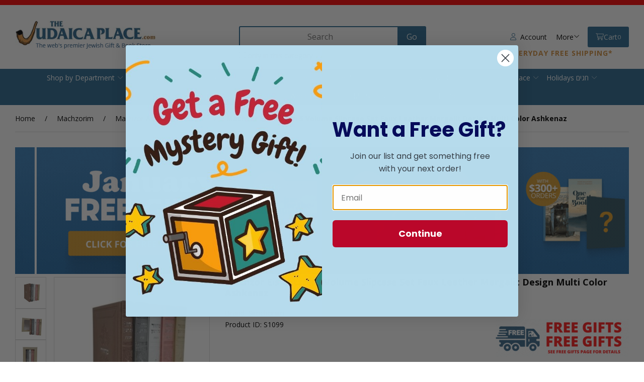

--- FILE ---
content_type: text/html; charset=UTF-8
request_url: https://www.judaicaplace.com/machzor-eis-ratzon-5-volume-slipcase-set-faux-leather-margalit-design-multi-color-ashkenaz/s1099/
body_size: 34873
content:
<!doctype html>
<html lang="en">
<head>
 <meta property="og:site_name" content="The Judaica Place"> <meta property="og:type" content="product"> <meta property="og:title" content="Machzor Eis Ratzon 5 Volume Slipcase Set Faux Leather Margalit Design Multi Color Ashkenaz"> <meta property="og:image" content="https://www.judaicaplace.comhttps://cdn.powered-by-nitrosell.com/product_images/11/2547/S1098%20simchonim%20margalit%205%20vol%20multi.jpg"> <meta property="og:description" content="Beautiful 5 volume set of Eis Ratzon machzorim with a faux leather binding. Margalit design cover. Large clear print for easy reading.. . Binding: Fau"> <meta property="product:price:amount" content="114.99"> <meta property="product:price:currency" content="USD">  <meta property="og:availability" content="instock">  <meta property="og:upc" content="S1099">  <meta property="og:price:standard_amount" content="142.00">   <meta property="og:brand" content="Simchonim">   <meta property="og:url" content="https://www.judaicaplace.com/machzor-eis-ratzon-5-volume-slipcase-set-faux-leather-margalit-design-multi-color-ashkenaz/s1099/">   <!-- JSON-LD markup generated by Google Structured Data Markup Helper. --> <script type="application/ld+json"> { "@context" : "https://schema.org", "@type" : "Product", "name" : "Machzor Eis Ratzon 5 Volume Slipcase Set Faux Leather Margalit Design Multi Color Ashkenaz", "gtin13" : "S1099", "sku" : "S1099", "image" : "https://cdn.powered-by-nitrosell.com/product_images/11/2547/S1098%20simchonim%20margalit%205%20vol%20multi.jpg", "description" : "Beautiful 5 volume set of Eis Ratzon machzorim with a faux leather binding. Margalit design cover. Large clear print for easy reading.

Binding: Faux Leather
Size: 6.8" x 4.8"
Volumes: 5
Language: Hebrew
Nusach: Ashkenaz
Color: Multi

Machzor Eis Ratzon 5 Volume Slipcase Set Faux Leather Margalit Design Multi Color Ashkenaz", "brand" : { "@type" : "Brand", "name" : "Simchonim" }, "offers" : { "@type" : "Offer", "url" : "https://www.judaicaplace.com/machzor-eis-ratzon-5-volume-slipcase-set-faux-leather-margalit-design-multi-color-ashkenaz/s1099/", "price" : "114.99", "priceCurrency" : "USD", "availability" : "InStock", "ItemCondition" : "NewCondition" } } </script>
    <link rel="canonical" href="https://www.judaicaplace.com/machzor-eis-ratzon-5-volume-slipcase-set-faux-leather-margalit-design-multi-color-ashkenaz/s1099/"/>
<meta property="og:url" content="https://www.judaicaplace.com/machzor-eis-ratzon-5-volume-slipcase-set-faux-leather-margalit-design-multi-color-ashkenaz/s1099/"/>
<meta charset="utf-8">
<meta http-equiv="X-UA-Compatible" content="IE=edge">
<meta name="viewport" content="width=device-width, initial-scale=1.0, maximum-scale=5.0">
<title>Machzor Eis Ratzon 5 Volume Slipcase Set Faux Leather Margalit Design Multi Color Ashkenaz - The Judaica Place</title>
<link rel="preconnect" href="https://cdn.powered-by-nitrosell.com"><link rel="dns-prefetch" href="https://cdn.powered-by-nitrosell.com"><meta name="description" content="Beautiful 5 volume set of Eis Ratzon machzorim with a faux leather binding. Margalit design cover. Large clear print for easy reading.. . Binding: Fau">
<meta name="keywords" content="Machzor Eis Ratzon 5 Volume Slipcase Set Faux Leather Margalit Design Multi Color Ashkenaz, Machzorim, Machzor Ashkenaz Hebrew, Simchonim, ,,,,Beautiful 5 volume set of Eis Ratzon machzorim with a faux leather binding. Margalit design cover. Large clear print for easy reading.Binding: Faux LeatherSize: 6.8&amp;quot; x 4.8&amp;quot;Volumes: 5Language: HebrewNusach: AshkenazColor: MultiMachzor Eis Ratzon 5 Volume Slipcase Set Faux Leather Margali, S1099, buy, shop, order, store">
<meta name="msvalidate.01" content="8154FB060D53B141AB65C15EFE5B87BB" />
<script>window.tsBaseUrl='https://www.judaicaplace.com/store/search.asp?keyword=%2A'</script><link rel="stylesheet" type="text/css" href="https://cdn.powered-by-nitrosell.com/assets/alpha/assets/stylesheets/irs.css?3fb91f97d1769514757"/><link rel="stylesheet" type="text/css" href="https://cdn.powered-by-nitrosell.com/assets/alpha/assets/stylesheets/keyboard.css">
    <link rel="preload" type="text/css" href="https://cdn.powered-by-nitrosell.com/assets/alpha/assets/fonts/css/fontawesome.min.css" as="style" onload="this.onload=null;this.rel='stylesheet'">
    <link rel="preload" type="text/css" href="https://cdn.powered-by-nitrosell.com/assets/alpha/assets/fonts/css/brands.min.css" as="style" onload="this.onload=null;this.rel='stylesheet'">
    <link rel="preload" type="text/css" href="https://cdn.powered-by-nitrosell.com/assets/alpha/assets/stylesheets/carousel.min.css" as="style" onload="this.onload=null;this.rel='stylesheet'">
    <link rel="stylesheet" type="text/css" href="https://cdn.powered-by-nitrosell.com/assets/alpha/assets/stylesheets/systemv3.css?3fb91f97d1769514757">
    <link rel="stylesheet" type="text/css" href="https://cdn.powered-by-nitrosell.com/public_html/11/2547/themes/stylesheet.css?3fb91f97d1769514757">
    <link href="https://www.judaicaplace.com/store/go/feed-whatsnew/" rel="alternate" type="application/rss+xml" title="New In">
<script src="https://cdn.powered-by-nitrosell.com/assets/alpha/assets/js/systemv3.js?3fb91f97d1769514757"></script>
<script src="https://cdn.powered-by-nitrosell.com/assets/alpha/assets/js/productv3.js?3fb91f97d1769514757"></script>
<script src="https://cdn.powered-by-nitrosell.com/assets/alpha/assets/js/productlistv3.js?3fb91f97d1769514757"></script>
<script src="https://cdn.powered-by-nitrosell.com/assets/alpha/assets/js/keyboard.js?3fb91f97d1769514757"></script>
<script src="https://cdn.powered-by-nitrosell.com/assets/alpha/assets/js/typesensefilteredsearch.js?3fb91f97d1769514757"></script>
<script src="https://cdn.powered-by-nitrosell.com/assets/alpha/assets/js/pfs_price_slider.js?3fb91f97d1769514757"></script>
<script> var  template = "defaultv3"</script><script>
        nsc(document).ready(function() {
        var pubbleDiv = "<div class=\"pubble-app\" data-app-id=\"59455\" data-app-identifier=\"59455\"></div>";
        nsc("footer").append(pubbleDiv);
        nsc.getScript("https://cdn.pubble.io/javascript/loader.js");
        });
      </script>
 <!-- Google Tag Manager START -->
<script>
                  if (typeof dataLayer == 'undefined')
                    var dataLayer = [];

                  function gtag(){dataLayer.push(arguments);};

                  
                </script><script>
(function(w,d,s,l,i){w[l]=w[l]||[];w[l].push({'gtm.start':
                    new Date().getTime(),event:'gtm.js'});var f=d.getElementsByTagName(s)[0],
                    j=d.createElement(s),dl=l!='dataLayer'?'&l='+l:'';j.async=true;j.src=
                    'https://www.googletagmanager.com/gtm.js?id='+i+dl;f.parentNode.insertBefore(j,f);
                    })(window,document,'script','dataLayer','GTM-TP5LCN2');
</script><script>
var sCurrency = 'USD';
</script><script>
function getQuantityForGTM() {
                    let nQuantity  = nsc('#quantity').val();
                    let nParsedQty = parseInt(nQuantity) || 1; 
                    return nParsedQty;
                  }
</script>
 <!-- Google Tag Manager END -->
<!-- GA4 HEADER START -->
<script async src="https://www.googletagmanager.com/gtag/js?id=G-JFS3TKW5KF"></script>
                <script>
                  window.dataLayer = window.dataLayer || [];
                  function gtag(){dataLayer.push(arguments);};
                  
                  
                  nsc(document).ready(function() {
                    gtag('js', new Date());
                    gtag('config', 'G-JFS3TKW5KF', {"currency":"USD","debug_mode":true});
                    gtag('event', 'screen_view', {"send_to":"G-JFS3TKW5KF","screen_name":"Machzor Eis Ratzon 5 Volume Slipcase Set Faux Leather Margalit Design Multi Color Ashkenaz"});
                  });
                  </script>

      <script>
        nsc(document).ready(function () {
          gtag('event', 'view_item', {"send_to":"G-JFS3TKW5KF","items":[{"item_id":"S1099","item_name":"Machzor Eis Ratzon 5 Volume Slipcase Set Faux Leather Margalit Design Multi Color Ashkenaz","price":114.99,"item_brand":"Simchonim","item_category":"Machzorim","item_category2":"Machzor Ashkenaz Hebrew"}],"value":"114.99"});
        });
      </script>

      <script>
        function getQuantity() {
          let nQuantity  = nsc('#quantity').val();
          let nParsedQty = parseInt(nQuantity) || 1;
          
          return nParsedQty;
        }
        
        nsc(document).on('click', '.add-to-cart, #add-to-basket-button', function () {
          let nQuantity       = getQuantity();
          let objData         = {"send_to":"G-JFS3TKW5KF","items":[]};
          let fValue          = (114.99 * nQuantity).toFixed(2);
          let objItem         = {"item_id":"S1099","item_name":"Machzor Eis Ratzon 5 Volume Slipcase Set Faux Leather Margalit Design Multi Color Ashkenaz","price":114.99,"item_brand":"Simchonim","item_category":"Machzorim","item_category2":"Machzor Ashkenaz Hebrew"};
          objItem['quantity'] = nQuantity;
          objData['value']    = fValue;
          objData.items.push(objItem);

          gtag('event', 'add_to_cart', objData);
        });
        
        nsc(document).on('click', '.add-to-list, .add-to-registry, #add-to-registry-button, #add-to-list-button', function () {
          let nQuantity       = getQuantity();
          let objData         = {"send_to":"G-JFS3TKW5KF","items":[]};
          let fValue          = (114.99 * nQuantity).toFixed(2);
          let objItem         = {"item_id":"S1099","item_name":"Machzor Eis Ratzon 5 Volume Slipcase Set Faux Leather Margalit Design Multi Color Ashkenaz","price":114.99,"item_brand":"Simchonim","item_category":"Machzorim","item_category2":"Machzor Ashkenaz Hebrew"};
          objItem['quantity'] = nQuantity;
          objData['value']    = fValue;
          objData.items.push(objItem);
          gtag('event', 'add_to_wishlist', objData);
        });
      </script>

 <!-- GA4 HEADER END -->
<link rel="icon" href="/favicon.ico" type="image/x-icon">
<link rel="stylesheet" type="text/css" href="/store/assets/fonts/fa-pro/css/all.min.css">
<!-- Hotjar Tracking Code for https://www.judaicaplace.com/store/ -->
<script> (function(h,o,t,j,a,r){ h.hj=h.hj||function(){ (h.hj.q=h.hj.q||[]).push(arguments) }; h._hjSettings={ hjid:1301447,hjsv:6 }; a=o.getElementsByTagName('head')[0]; r=o.createElement('script');r.async=1; r.src=t+h._hjSettings.hjid+j+h._hjSettings.hjsv; a.appendChild(r); })(window,document,'https://static.hotjar.com/c/hotjar-','.js?sv=');
</script> <script type='text/javascript'>!function(){ var geq=window.geq=window.geq||[];if(geq.initialize||geq.invoked){if(window.console)console.error('GE snippet included twice.');return; } //Get this from your Retention Implementation Manager
var retention_account_id ='ZRKHEENR';
geq.invoked=true;var methods=['page','suppress','trackOrder','identify','addToCart','callBack','event'];for(var i=0;i<methods.length;i++){ var key=methods[i];geq[key]=function(method){return function(){var args=Array.prototype.slice.call(arguments);args.unshift(method);geq.push(args);return geq; };}(key);}geq.load=function(key){ var script=document.createElement('script');script.type='text/javascript';script.async=true;script.src='https://s3-us-west-2.amazonaws.com/jsstore/a/'+key+'/ge.js'+(location.href.includes('vge=true')?'?v='+Math.random():'');var firstScript=document.getElementsByTagName('script')[0];firstScript.parentNode.insertBefore(script,firstScript); };geq.SNIPPET_VERSION='1.6.1';geq.load(retention_account_id);}();</script> <script> geq.page() </script> <style> .product-image { position: relative; align-self: auto;
}
#productbuyinfo input[type="radio"] { width: 20px }
.topbar p {
width:100%;
text-align:center;
margin:0
} @media screen and (max-width: 650px) { #login-register { top: 100%; left: auto; right 0; } .checkout-headline { flex-direction: row; padding-block: var(--gap); border-bottom: var(--border); position: relative; } .checkout-header .r { position: static; } .checkout-headline .span-1 { min-width: unset; margin-left: auto; }
} </style> </head> <body class="t-default -search wholepage page-product">
<!-- Google Tag Manager (noscript) -->
    <noscript><iframe src="https://www.googletagmanager.com/ns.html?id=GTM-TP5LCN2"
    height="0" width="0" style="display:none;visibility:hidden"></iframe></noscript>
    <!-- End Google Tag Manager (noscript) -->
 <amex:init client_id="0d2f631c-439e-4e44-b91c-8ae58acc1e08" theme="responsive" disable_btn="false" button_color="light"  action="checkout" redirect_uri="https://www.judaicaplace.com/store/go/checkout-callback/501/">
<amex:buy key_name="nitro" key_value="9opkmf7sm7jd33jfnpicergqfft2ms1c9bsigf2va71tae95/6c98ba606cf188df2a5e416ffd92566da2e5cab42d"/>
<script src="https://icm.aexp-static.com/Internet/IMDC/US_en/RegisteredCard/AmexExpressCheckout/js/AmexExpressCheckout.js"></script>
  <header> <div class="topbar"> <div class="container flex -jsb"> <!--<nav> <ul id="Top_menu" class="nscMenu nscMenuContainerLevel-1 Top_menu level_1 Horizontal_Nav_Menu"> </ul>  </nav> <p>All orders placed after 8am on Sunday 10/5/2025. Will be shipped after Sukkot beginning on 10/17/2025.</p>--> </div> </div> <div id="site-header" class="container flex -ac"> <a href="/store/" id="logo"> <img src="https://cdn.powered-by-nitrosell.com/store_images/11/2547/Logonormal.png" alt="The Judaica Place logo"> </a> <a href="#menu" class="btn btn-outline" data-target="#main-nav" id="menu-button" aria-label="Menu"> <i class="fas fa-bars"></i> </a> <div class="search space-l"> <div id="search" class="flex"> <div class="findPanel"> <form name="quick_find" id="quick-find" method="post" action="/store/search.asp"> <div class="form-group"> <input type="hidden" id="stripasteriskinkeywords" value="0">  <label for="headersearchbox" class="visuallyhidden">Search</label> <input aria-label="Search for products" type="text" id="headersearchbox" class="form-control typeahead" placeholder="Search"> <input aria-label="Submit Search" type="button" id="quick_find_submit" value="Go" class="btn btn-primary">  </div>   <label class="text-small" for="eleonlythiscategory">  <input type="checkbox" name="category" id="eleonlythiscategory" value="562" data-catid="562" class="form-control radio"> only in this category </label>   </form>
</div>    </div> </div> <div class="account flex">  <a href="/store/go/login/" class="btn btn-invisible btn-icon" data-target="#login-register"><i class="fa-light fa-user"></i>&nbsp; Account</a> 

<div id="login-register" class="arrow-box target"> <div class="grid-2"> <form action="https://www.judaicaplace.com/store/go/login/" method="post" name="frmLogin" id="frmLogin" class="basic"> <input class="form-control" aria-label="Username or e-mail" type="text" size="5" maxlength="50" name="account" id="eleaccount" value="" placeholder='E-mail' onkeypress="submitOnEnter('frmLogin', event)"> <input class="form-control" aria-label="Password" type="password" name="password" id="elepassword" size="5" maxlength="30" value="" placeholder='Password' onkeypress="submitOnEnter('frmLogin', event)" autocomplete="off">  <a href="javascript:document.forms.frmLogin.submit();" class="btn btn-primary" id="login-button">Sign In</a> <a href="/store/member.asp?action=forgotpassword" class="password-link">forgot your password?</a>  </form> <div class="register -txt-c"> <i class="fa fa-user icon-2x icon-circle"></i> <strong>New Customer?</strong> <p>Creating a new account is quick and easy.</p> <a href="/store/member.asp?action=register" class="btn btn-default" id="register-button">Create Account</a> </div> </div>
</div> <!--END:LOGIN PANEL-->

  <div class="header-menu space-l r flex -ac"> <a href="#more" data-target="#more" class="btn btn-invisible header-menu-more">More <i class="fa-light fa-angle-down"></i></a> <div class="arrow-box" id="more" hidden><ul id="Header_menu" class="nscMenu nscMenuContainerLevel-1 Header_menu level_1 Horizontal_Menu">   <li class="REGISTRIES">   <a href="https://www.judaicaplace.com/store/go/registries/">  Registries </a>   </li>   <li class="PAGE_TYPE_HOME_3 ">   <a href="/store/go/about-us/">  About Us </a>   </li>   <li class="PAGE_TYPE_CONTACTUS_5 ">   <a href="/store/go/contact-us/">  Contact Us </a>   </li>   <li class="CONTENT_7 ">   <a href="/content/7/faq-terms-and-conditions/">  FAQ </a>   </li>   <li class="URL">   <a href="https://www.judaicaplace.com/content/7/faq-terms-and-conditions/">  Terms </a>   </li>   <li class="CONTENT_10 ">   <a href="/content/10/privacy/">  Privacy </a>   </li>   <li class="CONTENT_131 ">   <a href="/content/131/security/">  Security </a>   </li>   <li class="CONTENT_129 ">   <a href="/content/129/hours/">  Hours </a>   </li> </ul> </div> </div> <div id='nsc_cart_container'>  <!--START:CART--> <a href="#" class="btn btn-primary btn-icon" data-target="#cart"> <i class="fa-light fa-shopping-cart"></i> Cart <small>0</small></a> <div class="dropdown-menu dropdown-cart arrow-box target" id="cart">
 <p class="-txt-c cartEmptyBasket">Your basket is empty.</p> </div> </div> <strong id="free-shipping"><a href="https://www.judaicaplace.com/content/7/faq-terms-and-conditions/#shipping-delivery" style="color: inherit; text-decoration: none;">Everyday Free Shipping*</a></strong> </div> </div> <script>
<!--
var arrSelectedNavAttr = {"department":{"type":"department", "id":"82"},"category":{"type":"category", "id":"562"}};
-->
</script>
<div id="menu-bar"> <nav id="main-nav" class="container"> <ul id="Store_Navigation" class="nscMenu nscMenuContainerLevel-1 Store_Navigation level_1 Horizontal_Nav_Menu">   <li class="NONLINKTITLE menu-item-has-children level0">   <span>  Shop by Department </span>   <div class="level_2-container"> <ul class="level_2 container">   <li class="DEPARTMENT_45 menublueandbold">  <a href="/department/45/books-by-subject-categories/"> Books by Subject Categories  </a>   </li>    <li class="DEPARTMENT_114 menublueandbold">  <a href="/department/114/bible-tanach/"> Bible & Tanach  </a>   </li>    <li class="DEPARTMENT_112 menublueandbold">  <a href="/department/112/halachah-jewish-law/"> Halachah - Jewish Law  </a>   </li>    <li class="DEPARTMENT_69 menublueandbold">  <a href="/department/69/fiction-non-fiction/"> Fiction & Non-Fiction  </a>   </li>    <li class="DEPARTMENT_96 menublueandbold">  <a href="/department/96/talmud-gemara/"> Talmud - Gemara  </a>   </li>    <li class="DEPARTMENT_97 menublueandbold">  <a href="/department/97/mishnah-hebrew-english/"> Mishnah Hebrew & English  </a>   </li>    <li class="DEPARTMENT_115 menublueandbold">  <a href="/department/115/hashkafah-musar/"> Hashkafah / Jewish Thought & Mussar - Ethics  </a>   </li>    <li class="DEPARTMENT_9 menublueandbold">  <a href="/department/9/hebrew-seforim/"> Hebrew Seforim  </a>   </li>    <li class="DEPARTMENT_81 menublueandbold">  <a href="/department/81/siddurim-prayerbooks/"> Siddurim - Prayerbooks  </a>   </li>    <li class="DEPARTMENT_80 menublueandbold">  <a href="/department/80/tehillim-psalms/"> Tehillim - Psalms  </a>   </li>    <li class="DEPARTMENT_90 menublueandbold">  <a href="/department/90/shabbos-essentials/"> Shabbos Essentials  </a>   </li>    <li class="CONTENT_20151 menublueandbold">  <a href="/content/20151/back-to-school-shopping/"> Back to School Shopping  </a>   </li>    <li class="CONTENT_1004 menublueandbold">  <a href="/content/1004/school-affiliate-program/"> School Affiliate Program  </a>   </li>    <li class="CONTENT_22017 menublueandbold">  <a href="/content/22017/jewish-wedding/"> Jewish Wedding  </a>   </li>    <li class="CONTENT_22611 menublueandbold">  <a href="/content/22611/bar-mitzvah-event-shopping/"> Bar Mitzvah Event Shopping  </a>   </li>    <li class="CONTENT_22671 menublueandbold">  <a href="/content/22671/bat-bas-mitzvah-event-shopping/"> Bat/Bas Mitzvah Event Shopping  </a>   </li>    <li class="DEPARTMENT_82 menublueandbold">  <a href="/department/82/machzorim/"> Machzorim  </a>   </li>    <li class="DEPARTMENT_84 menublueandbold">  <a href="/department/84/selichos/"> Selichos  </a>   </li>    <li class="CONTENT_21303 menublueandbold">  <a href="/content/21303/high-holiday-judaica-store/"> High Holiday Judaica Store  </a>   </li>    <li class="CONTENT_710 menublueandbold">  <a href="/content/710/sukkos-store/"> Sukkos Store  </a>   </li>    <li class="URL menublueandbold">  <a href="https://www.judaicaplace.com/content/21501/hanukkah-superstore-menorahs-candles-and-more/"> Chanukah Store  </a>   </li>    <li class="CONTENT_21525 menublueandbold">  <a href="/content/21525/purim-judaica-store-graggers-mishloach-manos/"> Purim Judaica Store - Graggers, Mishloach Manos  </a>   </li>    <li class="CONTENT_21699 menublueandbold">  <a href="/content/21699/passover-pesach-store/"> Passover Pesach Store  </a>   </li>    <li class="CONTENT_21789 menublueandbold">  <a href="/content/21789/sefiras-haomer/"> Sefiras HaOmer  </a>   </li>    <li class="CONTENT_21855 menublueandbold">  <a href="/content/21855/shavuos/"> Shavuos Store  </a>   </li>    <li class="CONTENT_21033 menublueandbold">  <a href="/content/21033/3-weeks-tishah-bav/"> 3 Weeks & Tishah B'av  </a>   </li>    <li class="DEPARTMENT_95 menublueandbold">  <a href="/department/95/kippahs-in-bulk/"> Kippahs in Bulk  </a>   </li>    <li class="DEPARTMENT_71 menublueandbold">  <a href="/department/71/benchers-party-favors/"> Benchers & Party Favors  </a>   </li>    <li class="DEPARTMENT_101 menublueandbold">  <a href="/department/101/new-baby/"> New Baby  </a>   </li>    <li class="CONTENT_21795 menublueandbold">  <a href="/content/21795/upsherin/"> Upsherin  </a>   </li>    <li class="DEPARTMENT_74 menublueandbold">  <a href="/department/74/artscroll-popular-series/"> Artscroll Popular Series  </a>   </li>    <li class="DEPARTMENT_91 menublueandbold">  <a href="/department/91/jewish-childrens-books/"> Jewish Childrens Books  </a>   </li>    <li class="DEPARTMENT_88 menublueandbold">  <a href="/department/88/jewish-toys-games/"> Jewish Toys & Games  </a>   </li>    <li class="DEPARTMENT_16 menublueandbold">  <a href="/department/16/tallis-prayer-shawls/"> Tallis & Prayer Shawls  </a>   </li>    <li class="DEPARTMENT_94 menublueandbold">  <a href="/department/94/tzitzis-arba-kanfos/"> Tzitzis - Arba Kanfos  </a>   </li>    <li class="DEPARTMENT_92 menublueandbold">  <a href="/department/92/tefillin-mezuzahs/"> Tefillin & Mezuzahs  </a>   </li>    <li class="DEPARTMENT_87 menublueandbold">  <a href="/department/87/home-judaica-decor-gifts/"> Judaica & More  </a>   </li>    <li class="DEPARTMENT_102 menublueandbold">  <a href="/department/102/jewish-jewelry/"> Jewish Jewelry  </a>   </li>    <li class="DEPARTMENT_107 menublueandbold">  <a href="/department/107/kitchen-dining/"> Kitchen & Dining  </a>   </li>    <li class="DEPARTMENT_99 menublueandbold">  <a href="/department/99/yarmulkas-kippahs/"> Yarmulkas - Kippahs  </a>   </li>    <li class="DEPARTMENT_53 menublueandbold">  <a href="/department/53/for-the-shul/"> For The Shul  </a>   </li>    <li class="DEPARTMENT_75 menublueandbold">  <a href="/department/75/gift-cards/"> Gift Cards  </a>   </li>    <li class="DEPARTMENT_73 menublueandbold">  <a href="/department/73/jewish-party-goods/"> Jewish Party Goods  </a>   </li>    <li class="DEPARTMENT_54 menublueandbold">  <a href="/department/54/personalizeable-judaica/"> Personalizeable Judaica  </a>   </li>    <li class="DEPARTMENT_36 menublueandbold">  <a href="/department/36/software/"> Software  </a>   </li>    <li class="DEPARTMENT_106 menublueandbold">  <a href="/department/106/jewish-essentials/"> Jewish Essentials  </a>   </li>    <li class="DEPARTMENT_63 menublueandbold">  <a href="/department/63/torah-audio/"> Torah Audio  </a>   </li>    <li class="DEPARTMENT_21 menublueandbold">  <a href="/department/21/music/"> Music  </a>   </li>    <li class="DEPARTMENT_62 menublueandbold">  <a href="/department/62/dvd/"> DVD  </a>   </li>    <li class="DEPARTMENT_110 menublueandbold">  <a href="/department/110/foreign-language-books/"> Foreign Language Books  </a>   </li>    <li class="DEPARTMENT_98 menublueandbold">  <a href="/department/98/sale/"> Sale  </a>   </li>                                                                                                                                                                                                                                                                                                                                             </ul> </div>  </li>   <li class="NONLINKTITLE menu-item-has-children level0">   <span>  Trending </span>   <div class="level_2-container"> <ul class="level_2 container">                                                                                                         <li class="DEPARTMENT_98 ">  <a href="/department/98/sale/"> Sale  </a>   <ul class="level_3">   <li class="CATEGORY_647">  <a href="/category/98/647/artscroll-shas-sale/"> Artscroll Shas Sale  </a>   </li>    <li class="CATEGORY_1013">  <a href="/category/98/1013/overstock-sale/"> Overstock Sale  </a>   </li>    <li class="CATEGORY_1001">  <a href="/category/98/1001/warehouse-sale/"> Warehouse Sale  </a>   </li>    <li class="CATEGORY_1057">  <a href="/category/98/1057/warehouse-sale-2025/"> Warehouse Sale 2025  </a>   </li>    <li class="CATEGORY_752">  <a href="/category/98/752/waterdale-sale/"> Waterdale Sale  </a>   </li>                                                                                                                                                                                                                                                                                                                                                                                                                                                                                                                                                                                                                                                                                                                       </ul>  </li>    <li class="PAGE_TYPE_THEME_New_Jewish_Books menublueandbold">  <a href="/search/theme/new-jewish-books/"> New Jewish Books  </a>   </li>    <li class="PAGE_TYPE_THEME_New_Seforim menublueandbold">  <a href="/search/theme/new-seforim/"> New Seforim ספרים חדשים  </a>   </li>    <li class="PAGE_TYPE_THEME_New_Music menublueandbold">  <a href="/search/theme/new-music/"> New Music  </a>   </li>    <li class="PAGE_TYPE_THEME_New_Gifts menublueandbold">  <a href="/search/theme/new-gifts/"> New Gifts  </a>   </li>    <li class="URL menublueandbold">  <a href="https://www.judaicaplace.com/store/search.asp?carouselname=newproduct"> All New Arrivals  </a>   </li>    <li class="LANDING menublueandbold">  <a href="https://www.judaicaplace.com/store/go/blog/"> Read our Articles  </a>   </li>    <li class="REGISTRIES menublueandbold">  <a href="https://www.judaicaplace.com/store/go/registries/"> Gift Registry Here  </a>   </li>    <li class="URL menublueandbold">  <span> <strong>Our Custom Jobs</strong>  </span>   <ul class="level_3">             <li class="STATIC_CATEGORY_646 ">  <span> <strong></strong>  </span>   </li>    <li class="URL menublueandbold">  <a href="https://drive.google.com/drive/folders/1ePbAmPuqeqwtQaMsGNDMGrKnK4-pvEeB"> Custom Tallis & Tefillin Bags  </a>   </li>    <li class="URL menublueandbold">  <a href="https://drive.google.com/drive/folders/1_1WNWJi0IjeU91GNCU9TRkql0OiBPeff"> Custom Judaica & Gifts  </a>   </li>    <li class="URL menublueandbold">  <a href="https://drive.google.com/drive/folders/1JIAJ3GxpqEQc-qiOlpBBI2ocT99iyNYp"> Custom Benchers & Party Favours  </a>   </li>    <li class="URL menublueandbold">  <a href="https://drive.google.com/drive/u/0/folders/1jAiECN6gSX62C6kNYq-hPfPMTyWoaUVo"> Custom Yarmulkas & Tzitzis  </a>   </li>                                                                                                                                                                                                                                                                                                                                                                                                                                                                                                                                                                                                                                                                                                             </ul>  </li>                                                                                                                                                                                                                                                                                                                           </ul> </div>  </li>   <li class="NONLINKTITLE menu-item-has-children level0">   <span>  English Books </span>   <div class="level_2-container"> <ul class="level_2 container">                                                                                                                           <li class="PAGE_TYPE_THEME_New_Books menublueandbold">  <span> <strong></strong>  </span>   </li>    <li class="DEPARTMENT_45 menublueandbold">  <a href="/department/45/books-by-subject-categories/"> Books by Subject Categories  </a>   <ul class="level_3">                       <li class="CATEGORY_464">  <a href="/category/45/464/art-photography/"> Art & Photography  </a>   </li>    <li class="CATEGORY_530">  <a href="/category/45/530/artscroll-sets/"> Artscroll Sets  </a>   </li>    <li class="CATEGORY_323">  <a href="/category/45/323/calendar-organizers/"> Calendar & Organizers  </a>   </li>    <li class="CATEGORY_831">  <a href="/category/45/831/dating-marriage/"> Dating & Marriage  </a>   </li>    <li class="CATEGORY_407">  <a href="/category/45/407/dictionaries-reference/"> Dictionaries & Reference  </a>   </li>    <li class="CATEGORY_396">  <a href="/category/45/396/holidays/"> Holidays  </a>   </li>    <li class="CATEGORY_387">  <a href="/category/45/387/jewish-history/"> Jewish History  </a>   </li>    <li class="CATEGORY_397">  <a href="/category/45/397/kosher-cookbooks/"> Kosher Cookbooks  </a>   </li>    <li class="CATEGORY_393">  <a href="/category/45/393/lifecycles/"> Lifecycles  </a>   </li>    <li class="CATEGORY_388">  <a href="/category/45/388/parenting-education/"> Parenting & Education  </a>   </li>    <li class="CATEGORY_380">  <a href="/category/45/380/prayer-tefillah/"> Prayer - Tefillah  </a>   </li>    <li class="CATEGORY_909">  <a href="/category/45/909/shabbos/"> Shabbos  </a>   </li>    <li class="CATEGORY_528">  <a href="/category/45/528/travel-guides-israel/"> Travel Guides & Israel  </a>   </li>                                                                                                                                                                                                                                                                                                                                                                                                                                                                                                                                                                                                                                                                                   </ul>  </li>    <li class="DEPARTMENT_114 menublueandbold">  <a href="/department/114/bible-tanach/"> Bible & Tanach  </a>   <ul class="level_3">                                                 <li class="DYNAMIC_CATEGORY_INCLUDING_SUBCATEGORIES_900 ">  <a href="/category/114/900/torah-hebrew-english/">  Torah / Chumash - Bible Hebrew & English Editions  </a>   </li>    <li class="DYNAMIC_CATEGORY_INCLUDING_SUBCATEGORIES_901 ">  <a href="/category/114/901/classical-torah-commentaries/"> Classical Torah Commentaries  </a>   </li>    <li class="DYNAMIC_CATEGORY_INCLUDING_SUBCATEGORIES_902 ">  <a href="/category/114/902/contemporary-torah-commentarie/"> Contemporary Torah Commentaries  </a>   </li>    <li class="DYNAMIC_CATEGORY_INCLUDING_SUBCATEGORIES_905 ">  <a href="/category/114/905/torah-insights-on-the-parshah/"> Torah Insights on Torah - Bible  </a>   </li>    <li class="DYNAMIC_CATEGORY_INCLUDING_SUBCATEGORIES_906 ">  <a href="/category/114/906/tanach-hebrew-english/"> Tanach - Bible Hebrew & English Editions  </a>   </li>    <li class="DYNAMIC_CATEGORY_INCLUDING_SUBCATEGORIES_908 ">  <a href="/category/114/908/nach-commentaries/"> Nach Commentaries  </a>   </li>                                                                                                                                                                                                                                                                                                                                                                                                                                                                                                                                                                                                                                                                       </ul>  </li>    <li class="DEPARTMENT_115 menublueandbold">  <a href="/department/115/hashkafah-musar/"> Hashkafah / Jewish Thought & Mussar - Ethics  </a>   <ul class="level_3">                                                             <li class="DYNAMIC_CATEGORY_INCLUDING_SUBCATEGORIES_913 ">  <a href="/category/115/913/classical-hashkafah-texts/"> Classical Hashkafah Texts  </a>   </li>    <li class="DYNAMIC_CATEGORY_INCLUDING_SUBCATEGORIES_917 ">  <a href="/category/115/917/hashkafah-contemporary-books/"> Hashkafah Contemporary Books  </a>   </li>    <li class="DYNAMIC_CATEGORY_INCLUDING_SUBCATEGORIES_911 ">  <a href="/category/115/911/classical-mussar-texts/"> Classical Mussar Texts  </a>   </li>    <li class="DYNAMIC_CATEGORY_INCLUDING_SUBCATEGORIES_912 ">  <a href="/category/115/912/self-help-contemporary-musar/"> Self Help - Contemporary Mussar  </a>   </li>    <li class="DYNAMIC_CATEGORY_INCLUDING_SUBCATEGORIES_915 ">  <a href="/category/115/915/kabbalah-mysticism-books/"> Kabbalah & Mysticism Books  </a>   </li>    <li class="DYNAMIC_CATEGORY_INCLUDING_SUBCATEGORIES_914 ">  <a href="/category/115/914/chassidus-books/"> Chassidus Books  </a>   </li>                                                                                                                                                                                                                                                                                                                                                                                                                                                                                                                                                                                                                                                           </ul>  </li>    <li class="DEPARTMENT_112 menublueandbold">  <a href="/department/112/halachah-jewish-law/"> Halachah - Jewish Law  </a>   <ul class="level_3">                                                                         <li class="CATEGORY_866">  <a href="/category/112/866/books-of-mitzvahs/"> Books of Mitzvahs  </a>   </li>    <li class="CATEGORY_851">  <a href="/category/112/851/family-purity-niddah/"> Family Purity / Niddah  </a>   </li>    <li class="CATEGORY_867">  <a href="/category/112/867/general-issues/"> General Issues  </a>   </li>    <li class="CATEGORY_855">  <a href="/category/112/855/kitzur-shulchan-aruch-english/"> Kitzur Shulchan Aruch English  </a>   </li>    <li class="CATEGORY_858">  <a href="/category/112/858/laws-of-berachos/"> Laws of Berachos  </a>   </li>    <li class="CATEGORY_862">  <a href="/category/112/862/laws-of-conversion-geirus/"> Laws of Conversion / Geirus  </a>   </li>    <li class="CATEGORY_860">  <a href="/category/112/860/laws-of-daily-living/"> Laws of Daily Living  </a>   </li>    <li class="CATEGORY_848">  <a href="/category/112/848/laws-of-kashrus/"> Laws of Kashrus  </a>   </li>    <li class="CATEGORY_859">  <a href="/category/112/859/laws-of-prayer-tefillah/"> Laws of Prayer - Tefillah  </a>   </li>    <li class="CATEGORY_849">  <a href="/category/112/849/laws-of-proper-speech/"> Laws of Proper Speech  </a>   </li>    <li class="CATEGORY_852">  <a href="/category/112/852/laws-of-shabbos/"> Laws of Shabbos  </a>   </li>    <li class="CATEGORY_853">  <a href="/category/112/853/laws-of-yom-tov-festivals/"> Laws of Yom Tov - Festivals  </a>   </li>    <li class="CATEGORY_863">  <a href="/category/112/863/lifecycles/"> Lifecycles  </a>   </li>    <li class="CATEGORY_850">  <a href="/category/112/850/medical-law/"> Medical Law  </a>   </li>    <li class="CATEGORY_854">  <a href="/category/112/854/mishnah-berurah-in-english/"> Mishnah Berurah in English  </a>   </li>    <li class="CATEGORY_865">  <a href="/category/112/865/modesty-tznius/"> Modesty - Tznius  </a>   </li>    <li class="CATEGORY_864">  <a href="/category/112/864/mourning-bereavement/"> Mourning & Bereavement  </a>   </li>    <li class="CATEGORY_856">  <a href="/category/112/856/rambam-mishnah-torah-english/"> Rambam - Mishnah Torah English  </a>   </li>    <li class="CATEGORY_861">  <a href="/category/112/861/tefillin-mezuzahs/"> Tefillin & Mezuzahs  </a>   </li>    <li class="CATEGORY_857">  <a href="/category/112/857/tzedakah-business-law/"> Tzedakah & Business Law  </a>   </li>                                                                                                                                                                                                                                                                                                                                                                                                                                                                                                                                                                                                                   </ul>  </li>    <li class="DEPARTMENT_69 menublueandbold">  <a href="/department/69/fiction-non-fiction/"> Fiction & Non-Fiction  </a>   <ul class="level_3">                                                                                                                 <li class="STATIC_CATEGORY_381 ">  <a href="/category/69/381/jewish-biographies/"> Jewish Biographies  </a>   </li>    <li class="STATIC_CATEGORY_389 ">  <a href="/category/69/389/jewish-fiction-novels/"> Jewish Fiction / Novels  </a>   </li>    <li class="STATIC_CATEGORY_410 ">  <a href="/category/69/410/jewish-humor-books/"> Jewish Humor Books  </a>   </li>    <li class="STATIC_CATEGORY_923 ">  <a href="/category/69/923/jewish-non-fiction/"> Jewish Non-Fiction  </a>   </li>    <li class="DYNAMIC_CATEGORY_INCLUDING_SUBCATEGORIES_921 ">  <a href="/category/69/921/jewish-short-stories/"> Short Stories & Inspirational Stories  </a>   </li>                                                                                                                                                                                                                                                                                                                                                                                                                                                                                                                                                                                                         </ul>  </li>    <li class="DEPARTMENT_110 menublueandbold">  <a href="/department/110/foreign-language-books/"> Foreign Language Books  </a>   <ul class="level_3">                                                                                                                           <li class="CATEGORY_816">  <a href="/category/110/816/books-in-french/"> Books in French  </a>   </li>    <li class="CATEGORY_817">  <a href="/category/110/817/books-in-hebrew/"> Books in Hebrew  </a>   </li>    <li class="CATEGORY_818">  <a href="/category/110/818/books-in-russian/"> Books in Russian  </a>   </li>    <li class="CATEGORY_819">  <a href="/category/110/819/books-in-spanish/"> Books in Spanish  </a>   </li>    <li class="CATEGORY_820">  <a href="/category/110/820/books-in-yiddish/"> Books in Yiddish  </a>   </li>                                                                                                                                                                                                                                                                                                                                                                                                                                                                                                                                                                                               </ul>  </li>    <li class="DEPARTMENT_74 menublueandbold">  <a href="/department/74/artscroll-popular-series/"> Artscroll Popular Series  </a>   <ul class="level_3">                                                                                                                                     <li class="CATEGORY_924">  <a href="/category/74/924/artscroll-or-hachaim-series/"> Artscroll Or HaChaim Series  </a>   </li>    <li class="CATEGORY_987">  <a href="/category/74/987/artscroll-prophets-writings/"> Artscroll Prophets / Writings  </a>   </li>    <li class="CATEGORY_838">  <a href="/category/74/838/artscroll-ramban-series/"> Artscroll Ramban Series  </a>   </li>    <li class="CATEGORY_1049">  <a href="/category/74/1049/artscroll-sefer-hachinuch/"> Artscroll Sefer Hachinuch  </a>   </li>    <li class="CATEGORY_988">  <a href="/category/74/988/daily-dose-of-torah/"> Daily Dose of Torah  </a>   </li>    <li class="CATEGORY_982">  <a href="/category/74/982/kitzur-shulchan-aruch/"> Kitzur Shulchan Aruch  </a>   </li>    <li class="CATEGORY_983">  <a href="/category/74/983/living-emunah-series/"> Living Emunah Series  </a>   </li>    <li class="CATEGORY_985">  <a href="/category/74/985/milstein-edition-chumash/"> Milstein Edition Chumash  </a>   </li>    <li class="CATEGORY_839">  <a href="/category/74/839/mishnah-elucidated-series/"> Mishnah Elucidated Series  </a>   </li>    <li class="CATEGORY_522">  <a href="/category/74/522/ryzman-hebrew-mishnah/"> Ryzman Hebrew Mishnah  </a>   </li>    <li class="CATEGORY_516">  <a href="/category/74/516/schottenstein-english-daf-yomi/"> Schottenstein English Daf Yomi  </a>   </li>    <li class="CATEGORY_515">  <a href="/category/74/515/schottenstein-english-fullsize/"> Schottenstein English FullSize  </a>   </li>    <li class="CATEGORY_523">  <a href="/category/74/523/schottenstein-english-travel/"> Schottenstein English Travel  </a>   </li>    <li class="CATEGORY_518">  <a href="/category/74/518/schottenstein-hebrew-compact/"> Schottenstein Hebrew Compact  </a>   </li>    <li class="CATEGORY_517">  <a href="/category/74/517/schottenstein-hebrew-fullsize/"> Schottenstein Hebrew FullSize  </a>   </li>    <li class="CATEGORY_938">  <a href="/category/74/938/schottenstein-hebrew-travel/"> Schottenstein Hebrew Travel  </a>   </li>    <li class="CATEGORY_790">  <a href="/category/74/790/schottenstein-yerushalmi-eng/"> Schottenstein Yerushalmi Eng  </a>   </li>    <li class="CATEGORY_791">  <a href="/category/74/791/schottenstein-yerushalmi-heb/"> Schottenstein Yerushalmi Heb  </a>   </li>    <li class="CATEGORY_986">  <a href="/category/74/986/stone-tanach-edition/"> Stone Tanach Edition  </a>   </li>    <li class="CATEGORY_984">  <a href="/category/74/984/targum-onkelos/"> Targum Onkelos  </a>   </li>    <li class="CATEGORY_519">  <a href="/category/74/519/yad-avraham-mishnah-fullsize/"> Yad Avraham Mishnah FullSize  </a>   </li>    <li class="CATEGORY_520">  <a href="/category/74/520/yad-avraham-mishnah-personal/"> Yad Avraham Mishnah Personal  </a>   </li>                                                                                                                                                                                                                                                                                                                                                                                                                                                                                                                                                   </ul>  </li>                                                                                                                                                                                                                                                                                                           </ul> </div>  </li>   <li class="NONLINKTITLE menu-item-has-children level0">   <span>  Seforim ספרים </span>   <div class="level_2-container"> <ul class="level_2 container">                                                                                                                                           <li class="PAGE_TYPE_THEME_New_Seforim menublueandbold">  <a href="/search/theme/new-seforim/"> New Seforim  </a>   </li>    <li class="DEPARTMENT_9 menublueandbold">  <a href="/department/9/hebrew-seforim/"> Seforim ספרי קודש  <span>ספרים</span>  </a>   <ul class="level_3">                                                                                                                                                                                 <li class="CATEGORY_164">  <a href="/category/9/164/al-hatorah-seforim/"> Al Hatorah Seforim  </a>   </li>    <li class="CATEGORY_494">  <a href="/category/9/494/artscroll-prophets-writings/"> Artscroll Prophets / Writings  </a>   </li>    <li class="CATEGORY_497">  <a href="/category/9/497/artscroll-ramban-chumash/"> Artscroll Ramban Chumash  </a>   </li>    <li class="CATEGORY_496">  <a href="/category/9/496/artscroll-rashi-chumash/"> Artscroll Rashi Chumash  </a>   </li>    <li class="CATEGORY_493">  <a href="/category/9/493/artscroll-stone-chumash/"> Artscroll Stone Chumash  </a>   </li>    <li class="CATEGORY_495">  <a href="/category/9/495/artscroll-stone-tanach/"> Artscroll Stone Tanach  </a>   </li>    <li class="CATEGORY_472">  <a href="/category/9/472/artscroll-talmud-daf-yomi-size/"> Artscroll Talmud Daf Yomi Size  </a>   </li>    <li class="CATEGORY_469">  <a href="/category/9/469/artscroll-talmud-full-size/"> Artscroll Talmud Full Size  </a>   </li>    <li class="CATEGORY_421">  <a href="/category/9/421/biographies/"> Biographies  </a>   </li>    <li class="CATEGORY_405">  <a href="/category/9/405/chassidus-seforim/"> Chassidus Seforim  </a>   </li>    <li class="CATEGORY_836">  <a href="/category/9/836/chazal/"> Chazal  </a>   </li>    <li class="CATEGORY_466">  <a href="/category/9/466/chinuch-seforim/"> Chinuch Seforim  </a>   </li>    <li class="CATEGORY_579">  <a href="/category/9/579/chitas/"> Chitas  </a>   </li>    <li class="CATEGORY_168">  <a href="/category/9/168/chumashim/"> Chumashim  </a>   </li>    <li class="CATEGORY_169">  <a href="/category/9/169/halachah-seforim/"> Halachah Seforim  </a>   </li>    <li class="CATEGORY_422">  <a href="/category/9/422/kabbalah-seforim/"> Kabbalah Seforim  </a>   </li>    <li class="CATEGORY_978">  <a href="/category/9/978/mishnah-berurah/"> Mishnah Berurah  </a>   </li>    <li class="CATEGORY_423">  <a href="/category/9/423/moadim-seforim/"> Moadim Seforim  </a>   </li>    <li class="CATEGORY_166">  <a href="/category/9/166/mussar-hashkafah-seforim/"> Mussar & Hashkafah Seforim  </a>   </li>    <li class="CATEGORY_977">  <a href="/category/9/977/rambam-and-meforshim/"> Rambam and Meforshim  </a>   </li>    <li class="CATEGORY_972">  <a href="/category/9/972/shailos-uteshuvos/"> Shailos U'Teshuvos  </a>   </li>    <li class="CATEGORY_976">  <a href="/category/9/976/shulchan-aruch-and-meforshim/"> Shulchan Aruch and Meforshim  </a>   </li>    <li class="CATEGORY_167">  <a href="/category/9/167/tanach/"> Tanach  </a>   </li>    <li class="CATEGORY_403">  <a href="/category/9/403/tefillah-seforim/"> Tefillah Seforim  </a>   </li>    <li class="CATEGORY_428">  <a href="/category/9/428/tefillos-techinos/"> Tefillos & Techinos  </a>   </li>    <li class="CATEGORY_910">  <a href="/category/9/910/tikkun-torah-reader/"> Tikkun - Torah Reader  </a>   </li>    <li class="CATEGORY_1047">  <a href="/category/9/1047/tikkun-leil-shavuot/"> Tikkun Leil Shavuot  </a>   </li>    <li class="CATEGORY_537">  <a href="/category/9/537/zemiros-for-shabbos-yom-tov/"> Zemiros for Shabbos & Yom Tov  </a>   </li>                                                                                                                                                                                                                                                                                                                                                                                                                                                                                           </ul>  </li>    <li class="DEPARTMENT_96 menublueandbold">  <a href="/department/96/talmud-gemara/"> Talmud - Gemara  <span>גמרא</span>  </a>   <ul class="level_3">                                                                                                                                                                                                                                         <li class="CATEGORY_639">  <a href="/category/96/639/artscroll-talmud/"> Artscroll Talmud  </a>   </li>    <li class="CATEGORY_636">  <a href="/category/96/636/gemara-single-volumes/"> Gemara - Single Volumes  </a>   </li>    <li class="CATEGORY_969">  <a href="/category/96/969/gemara-mesivta/"> Gemara Mesivta  </a>   </li>    <li class="CATEGORY_970">  <a href="/category/96/970/gemara-safa-berurah/"> Gemara Safa Berurah  </a>   </li>    <li class="CATEGORY_968">  <a href="/category/96/968/koren-talmud-bavli/"> Koren Talmud Bavli  </a>   </li>    <li class="CATEGORY_645">  <a href="/category/96/645/learning-reference-guides/"> Learning Reference Guides  </a>   </li>    <li class="CATEGORY_640">  <a href="/category/96/640/perakim/"> Perakim  </a>   </li>    <li class="CATEGORY_638">  <a href="/category/96/638/seforim-on-shas-in-english/"> Seforim on Shas in English  </a>   </li>    <li class="CATEGORY_940">  <a href="/category/96/940/seforim-on-shas-in-hebrew/"> Seforim on Shas in Hebrew  </a>   </li>    <li class="CATEGORY_637">  <a href="/category/96/637/shas-sets/"> Shas Sets  </a>   </li>                                                                                                                                                                                                                                                                                                                                                                                                                                                                       </ul>  </li>    <li class="URL">  <a href="https://www.judaicaplace.com/department/96/talmud-gemara/"> Shop Gemara by Mesechta  </a>   </li>    <li class="DEPARTMENT_97 menublueandbold">  <a href="/department/97/mishnah-hebrew-english/"> Mishnah  -  Hebrew & English  </a>   <ul class="level_3">                                                                                                                                                                                                                                                             <li class="CATEGORY_643">  <a href="/category/97/643/english-mishnah/"> English Mishnah  </a>   </li>    <li class="CATEGORY_642">  <a href="/category/97/642/hebrew-mishnah/"> Hebrew Mishnah  </a>   </li>    <li class="CATEGORY_846">  <a href="/category/97/846/pirkei-avos-in-english/"> Pirkei Avos in English  </a>   </li>    <li class="CATEGORY_941">  <a href="/category/97/941/pirkei-avos-in-hebrew/"> Pirkei Avos in Hebrew  </a>   </li>    <li class="CATEGORY_845">  <a href="/category/97/845/seforim-on-mishnah/"> Seforim On Mishnah  </a>   </li>                                                                                                                                                                                                                                                                                                                                                                                                                                                             </ul>  </li>    <li class="DEPARTMENT_81 menublueandbold">  <a href="/department/81/siddurim-prayerbooks/"> Siddurim - Prayerbooks  <span>סידורים</span>  </a>   <ul class="level_3">                                                                                                                                                                                                                                                                       <li class="CATEGORY_932">  <a href="/category/81/932/edut-mizrach-english-siddurim/"> Edut Mizrach English Siddurim  </a>   </li>    <li class="CATEGORY_841">  <a href="/category/81/841/foreign-language-siddurim/"> Foreign Language Siddurim  </a>   </li>    <li class="CATEGORY_560">  <a href="/category/81/560/nusach-ari-siddurim/"> Nusach Ari Siddurim  </a>   </li>    <li class="CATEGORY_931">  <a href="/category/81/931/siddur-ashkenaz-hebrew/"> Siddur Ashkenaz Hebrew  </a>   </li>    <li class="CATEGORY_557">  <a href="/category/81/557/siddur-ashkenaz-with-english/"> Siddur Ashkenaz with English  </a>   </li>    <li class="CATEGORY_559">  <a href="/category/81/559/siddur-edut-mizrach-hebrew/"> Siddur Edut Mizrach Hebrew  </a>   </li>    <li class="CATEGORY_930">  <a href="/category/81/930/siddur-sefard-hebrew/"> Siddur Sefard Hebrew  </a>   </li>    <li class="CATEGORY_558">  <a href="/category/81/558/siddur-sefard-with-english/"> Siddur Sefard with English  </a>   </li>                                                                                                                                                                                                                                                                                                                                                                                                                                             </ul>  </li>    <li class="DEPARTMENT_80 menublueandbold">  <a href="/department/80/tehillim-psalms/"> Tehillim - Psalms  <span>תהלים</span>  </a>   <ul class="level_3">                                                                                                                                                                                                                                                                                       <li class="CATEGORY_727">  <a href="/category/80/727/foreign-language-tehillim/"> Foreign Language Tehillim  </a>   </li>    <li class="CATEGORY_552">  <a href="/category/80/552/hebrew-english-tehillim/"> Hebrew - English Tehillim  </a>   </li>    <li class="CATEGORY_551">  <a href="/category/80/551/hebrew-tehillim/"> Hebrew Tehillim  </a>   </li>                                                                                                                                                                                                                                                                                                                                                                                                                                       </ul>  </li>    <li class="DEPARTMENT_82 menublueandbold">  <a href="/department/82/machzorim/"> Machzorim  <span>מחזור</span>  </a>   <ul class="level_3">                                                                                                                                                                                                                                                                                             <li class="CATEGORY_562">  <a href="/category/82/562/machzor-ashkenaz-hebrew/"> Machzor Ashkenaz Hebrew  </a>   </li>    <li class="CATEGORY_891">  <a href="/category/82/891/machzor-ashkenaz-with-english/"> Machzor Ashkenaz with English  </a>   </li>    <li class="CATEGORY_882">  <a href="/category/82/882/machzor-edut-mizrach-english/"> Machzor Edut Mizrach English  </a>   </li>    <li class="CATEGORY_564">  <a href="/category/82/564/machzor-edut-mizrach-hebrew/"> Machzor Edut Mizrach Hebrew  </a>   </li>    <li class="CATEGORY_842">  <a href="/category/82/842/machzor-foreign-language/"> Machzor Foreign Language  </a>   </li>    <li class="CATEGORY_563">  <a href="/category/82/563/machzor-nusach-ari/"> Machzor Nusach Ari  </a>   </li>    <li class="CATEGORY_561">  <a href="/category/82/561/machzor-sefard-hebrew/"> Machzor Sefard Hebrew  </a>   </li>    <li class="CATEGORY_580">  <a href="/category/82/580/machzor-sefard-with-english/"> Machzor Sefard with English  </a>   </li>                                                                                                                                                                                                                                                                                                                                                                                                                       </ul>  </li>    <li class="DEPARTMENT_84 menublueandbold">  <a href="/department/84/selichos/"> Selichos  <span>סליחות</span>  </a>   <ul class="level_3">                                                                                                                                                                                                                                                                                                             <li class="CATEGORY_556">  <a href="/category/84/556/nusach-ari-selichos/"> Nusach Ari Selichos  </a>   </li>    <li class="CATEGORY_553">  <a href="/category/84/553/nusach-ashkenaz-selichos/"> Nusach Ashkenaz Selichos  </a>   </li>    <li class="CATEGORY_555">  <a href="/category/84/555/nusach-eidut-mizrach-selichos/"> Nusach Eidut Mizrach Selichos  </a>   </li>    <li class="CATEGORY_554">  <a href="/category/84/554/nusach-sefard-selichos/"> Nusach Sefard Selichos  </a>   </li>                                                                                                                                                                                                                                                                                                                                                                                                               </ul>  </li>    <li class="DEPARTMENT_109 menublueandbold">  <a href="/department/109/haggadahs-for-pesach/"> Haggadahs  <span>הגדה של פסח</span>  </a>   </li>    <li class="CONTENT_20151 menublueandbold">  <a href="/content/20151/back-to-school-shopping/"> Shop Back to School  </a>   </li>    <li class="CONTENT_1004 menublueandbold">  <a href="/content/1004/school-affiliate-program/"> School Affiliates  </a>   </li>    <li class="DEPARTMENT_77 menublueandbold">  <a href="/department/77/schools/"> Schools  </a>   <ul class="level_3">                                                                                                                                                                                                                                                                                                                     <li class="CATEGORY_979">  <a href="/category/77/979/bais-yaakov-drav-meir/"> Bais Yaakov DRav Meir  </a>   </li>    <li class="CATEGORY_649">  <a href="/category/77/649/bnos-leah-of-prospect-park/"> Bnos Leah of Prospect Park  </a>   </li>    <li class="CATEGORY_723">  <a href="/category/77/723/bnos-yaakov/"> Bnos Yaakov  </a>   </li>    <li class="CATEGORY_577">  <a href="/category/77/577/bnos-yisroel/"> Bnos Yisroel  </a>   </li>    <li class="CATEGORY_548">  <a href="/category/77/548/lev-bais-yaakov/"> Lev Bais Yaakov  </a>   </li>    <li class="CATEGORY_722">  <a href="/category/77/722/masores-bais-yaakov/"> Masores Bais Yaakov  </a>   </li>    <li class="CATEGORY_1007">  <a href="/category/77/1007/nitzotz-bais-yaakov-high-schoo/"> Nitzotz Bais Yaakov High Schoo  </a>   </li>    <li class="CATEGORY_1056">  <a href="/category/77/1056/the-cheder-brooklyn-school/"> The Cheder Brooklyn School  </a>   </li>    <li class="CATEGORY_550">  <a href="/category/77/550/yeshiva-ohr-shraga-veretzky/"> Yeshiva Ohr Shraga Veretzky  </a>   </li>    <li class="CATEGORY_549">  <a href="/category/77/549/yeshiva-tiferes-yisroel-cc/"> Yeshiva Tiferes Yisroel CC  </a>   </li>    <li class="CATEGORY_721">  <a href="/category/77/721/yeshiva-zichron-paltiel/"> Yeshiva Zichron Paltiel  </a>   </li>                                                                                                                                                                                                                                                                                                                                                                                         </ul>  </li>                                                                                                                                                                                                                                                                                 </ul> </div>  </li>   <li class="NONLINKTITLE menu-item-has-children level0">   <span>  Religious Essentials </span>   <div class="level_2-container"> <ul class="level_2 container">                                                                                                                                                                     <li class="DEPARTMENT_94 menublueandbold">  <a href="/department/94/tzitzis-arba-kanfos/"> Tzitzis - Arba Kanfos  </a>   <ul class="level_3">                                                                                                                                                                                                                                                                                                                                           <li class="CATEGORY_942">  <a href="/category/94/942/childrens-designed-tzitzis/"> Childrens Designed Tzitzis  </a>   </li>    <li class="CATEGORY_625">  <a href="/category/94/625/cotton-tzitzis/"> Cotton Tzitzis  </a>   </li>    <li class="CATEGORY_624">  <a href="/category/94/624/mesh-tzitzis/"> Mesh Tzitzis  </a>   </li>    <li class="CATEGORY_971">  <a href="/category/94/971/sport-tzitzis/"> Sport Tzitzis  </a>   </li>    <li class="CATEGORY_627">  <a href="/category/94/627/tzitzis-strings-accessories/"> Tzitzis Strings & Accessories  </a>   </li>    <li class="CATEGORY_623">  <a href="/category/94/623/undershirt-tzitzis/"> Undershirt Tzitzis  </a>   </li>    <li class="CATEGORY_626">  <a href="/category/94/626/wool-tzitzis/"> Wool Tzitzis  </a>   </li>                                                                                                                                                                                                                                                                                                                                                                           </ul>  </li>    <li class="DEPARTMENT_99 menublueandbold">  <a href="/department/99/yarmulkas-kippahs/"> Yarmulkas - Kippahs  </a>   <ul class="level_3">                                                                                                                                                                                                                                                                                                                                                         <li class="CATEGORY_701">  <a href="/category/99/701/bukharian-yarmulkas/"> Bukharian Yarmulkas  </a>   </li>    <li class="CATEGORY_693">  <a href="/category/99/693/classic-velvet-yarmulkas/"> Classic Velvet Yarmulkas  </a>   </li>    <li class="CATEGORY_700">  <a href="/category/99/700/custom-yarmulkas/"> Custom Yarmulkas  </a>   </li>    <li class="CATEGORY_1045">  <a href="/category/99/1045/event-kippahs/"> Event Kippahs  </a>   </li>    <li class="CATEGORY_696">  <a href="/category/99/696/fashion-yarmulkas/"> Fashion Yarmulkas  </a>   </li>    <li class="CATEGORY_699">  <a href="/category/99/699/frik-kippahs/"> Frik Kippahs  </a>   </li>    <li class="CATEGORY_697">  <a href="/category/99/697/kippah-accessories/"> Kippah Accessories  </a>   </li>    <li class="CATEGORY_695">  <a href="/category/99/695/knitted-kippah-seruga/"> Knitted Kippah Seruga  </a>   </li>    <li class="CATEGORY_702">  <a href="/category/99/702/shluff-yarmulkas/"> Shluff Yarmulkas  </a>   </li>    <li class="CATEGORY_704">  <a href="/category/99/704/specialty-kippahs/"> Specialty Kippahs  </a>   </li>    <li class="CATEGORY_694">  <a href="/category/99/694/suede-yarmulkas/"> Suede Yarmulkas  </a>   </li>    <li class="CATEGORY_698">  <a href="/category/99/698/terylene-yarmulkas/"> Terylene Yarmulkas  </a>   </li>    <li class="CATEGORY_703">  <a href="/category/99/703/yair-emanuel-kippahs/"> Yair Emanuel Kippahs  </a>   </li>                                                                                                                                                                                                                                                                                                                                                 </ul>  </li>    <li class="DEPARTMENT_16 menublueandbold">  <a href="/department/16/tallis-prayer-shawls/"> Tallis & Prayer Shawls  </a>   <ul class="level_3">                                                                                                                                                                                                                                                                                                                                                                                   <li class="CATEGORY_289">  <a href="/category/16/289/ataras/"> Ataras  </a>   </li>    <li class="CATEGORY_457">  <a href="/category/16/457/contemporary-prayer-shawls/"> Contemporary Prayer Shawls  </a>   </li>    <li class="CATEGORY_256">  <a href="/category/16/256/gartels/"> Gartels  </a>   </li>    <li class="CATEGORY_211">  <a href="/category/16/211/kittels/"> Kittels  </a>   </li>    <li class="CATEGORY_322">  <a href="/category/16/322/tallis-tefillin-bags/"> Tallis & Tefillin Bags  </a>   </li>    <li class="CATEGORY_654">  <a href="/category/16/654/tallis-clips/"> Tallis Clips  </a>   </li>    <li class="CATEGORY_77">  <a href="/category/16/77/traditional-wool-talleisim/"> Traditional Wool Talleisim  </a>   </li>                                                                                                                                                                                                                                                                                                                                   </ul>  </li>    <li class="DEPARTMENT_53 menublueandbold">  <a href="/department/53/for-the-shul/"> For The Shul  </a>   <ul class="level_3">                                                                                                                                                                                                                                                                                                                                                                                                 <li class="CATEGORY_339">  <a href="/category/53/339/sefer-torah-accessories/"> Sefer Torah Accessories  </a>   </li>    <li class="CATEGORY_762">  <a href="/category/53/762/shul-yarmulkas/"> Shul Yarmulkas  </a>   </li>    <li class="CATEGORY_340">  <a href="/category/53/340/signs-posters-cards/"> Signs, Posters & Cards  </a>   </li>    <li class="CATEGORY_847">  <a href="/category/53/847/yads-torah-pointers/"> Yads - Torah Pointers  </a>   </li>                                                                                                                                                                                                                                                                                                                           </ul>  </li>    <li class="DEPARTMENT_92 menublueandbold">  <a href="/department/92/tefillin-mezuzahs/"> Tefillin & Mezuzahs  </a>   <ul class="level_3">                                                                                                                                                                                                                                                                                                                                                                                                         <li class="CATEGORY_321">  <a href="/category/92/321/ketores/"> Ketores  </a>   </li>    <li class="CATEGORY_411">  <a href="/category/92/411/mezuzah-scrolls/"> Mezuzah Scrolls  </a>   </li>    <li class="CATEGORY_320">  <a href="/category/92/320/tefillin/"> Tefillin  </a>   </li>    <li class="CATEGORY_375">  <a href="/category/92/375/tefillin-accessories/"> Tefillin Accessories  </a>   </li>                                                                                                                                                                                                                                                                                                                   </ul>  </li>    <li class="DEPARTMENT_106 menublueandbold">  <a href="/department/106/jewish-essentials/"> Jewish Essentials  </a>   <ul class="level_3">                                                                                                                                                                                                                                                                                                                                                                                                                 <li class="CATEGORY_314">  <a href="/category/106/314/jewish-accessories/"> Jewish Accessories  </a>   </li>    <li class="CATEGORY_760">  <a href="/category/106/760/shayne-coats/"> Shayne Coats  </a>   </li>    <li class="CATEGORY_759">  <a href="/category/106/759/womens-personal/"> Womens Personal  </a>   </li>                                                                                                                                                                                                                                                                                                             </ul>  </li>                                                                                                                                                                                                                                                                     </ul> </div>  </li>   <li class="NONLINKTITLE menu-item-has-children level0">   <span>  Judaica, Giftware & Home </span>   <div class="level_2-container"> <ul class="level_2 container">                                                                                                                                                                                 <li class="NONLINKTITLE menublueandbold">  <span> <strong>Personalized Judaica</strong>  </span>   <ul class="level_3">                                                                                                                                                                                                                                                                                                                                                                                                                       <li class="URL">  <a href="https://www.judaicaplace.com/store/filtered/c_798/b_5e620ff391f1/"> Personalized Jewish Trivets  </a>   </li>    <li class="DYNAMIC_CATEGORY_INCLUDING_SUBCATEGORIES_824 ">  <span> <strong></strong>  </span>   </li>    <li class="URL">  <a href="https://www.judaicaplace.com/store/filtered/c_767/b_5e620ff391f1/">  Personalized Jewish Cutting Boards  </a>   </li>    <li class="DYNAMIC_CATEGORY_INCLUDING_SUBCATEGORIES_763 1">  <a href="/category/107/763/jewish-mugs/"> Personalized Jewish Mugs  </a>   </li>    <li class="DEPARTMENT_54 ">  <a href="/department/54/personalizeable-judaica/"> Personalizeable Judaica  </a>   </li>    <li class="DYNAMIC_CATEGORY_INCLUDING_SUBCATEGORIES_700 ">  <a href="/category/99/700/custom-yarmulkas/"> Custom Yarmulkas  </a>   </li>    <li class="DYNAMIC_CATEGORY_INCLUDING_SUBCATEGORIES_887 ">  <a href="/category/54/887/yarmulkah-appliques/"> Yarmulkah Appliques  </a>   </li>    <li class="DYNAMIC_CATEGORY_INCLUDING_SUBCATEGORIES_886 ">  <a href="/category/54/886/tzitzis-appliques/"> Tzitzis Appliques  </a>   </li>    <li class="DYNAMIC_CATEGORY_INCLUDING_SUBCATEGORIES_885 ">  <a href="/category/54/885/personalized-vinyl-appliques/"> Personalized Vinyl Appliques  </a>   </li>    <li class="DYNAMIC_CATEGORY_INCLUDING_SUBCATEGORIES_346 ">  <a href="/category/54/346/door-plaques/"> Door Plaques  </a>   </li>    <li class="DYNAMIC_CATEGORY_INCLUDING_SUBCATEGORIES_884 ">  <a href="/category/54/884/keepsake-boxes/"> Keepsake Boxes  </a>   </li>    <li class="DYNAMIC_CATEGORY_INCLUDING_SUBCATEGORIES_883 ">  <a href="/category/54/883/easel-post-plaques/"> Easel Post Plaques  </a>   </li>    <li class="DYNAMIC_CATEGORY_INCLUDING_SUBCATEGORIES_843 ">  <a href="/category/54/843/havdallah-trays/"> Havdallah Trays  </a>   </li>                                                                                                                                                                                                                                                                                   </ul>  </li>    <li class="PAGE_TYPE_THEME_New_Gifts menublueandbold">  <a href="/search/theme/new-gifts/"> New Gifts  </a>   </li>    <li class="URL menublueandbold">  <a href="https://www.judaicaplace.com/category/75/531/cards/"> Gift Cards  </a>   </li>    <li class="DEPARTMENT_107 menublueandbold">  <a href="/department/107/kitchen-dining/"> Kitchen & Dining  </a>   <ul class="level_3">                                                                                                                                                                                                                                                                                                                                                                                                                                                 <li class="CATEGORY_798">  <a href="/category/107/798/jewish-aprons-mitts-trivets/"> Jewish Aprons, Mitts & Trivets  </a>   </li>    <li class="CATEGORY_771">  <a href="/category/107/771/jewish-bibs/"> Jewish Bibs  </a>   </li>    <li class="CATEGORY_767">  <a href="/category/107/767/jewish-cutting-boards/"> Jewish Cutting Boards  </a>   </li>    <li class="CATEGORY_778">  <a href="/category/107/778/jewish-dinnerware/"> Jewish Dinnerware  </a>   </li>    <li class="CATEGORY_784">  <a href="/category/107/784/jewish-drinkware/"> Jewish Drinkware  </a>   </li>    <li class="CATEGORY_799">  <a href="/category/107/799/jewish-kitchen-towels/"> Jewish Kitchen Towels  </a>   </li>    <li class="CATEGORY_773">  <a href="/category/107/773/jewish-kitchen-utensils/"> Jewish Kitchen Utensils  </a>   </li>    <li class="CATEGORY_763">  <a href="/category/107/763/jewish-mugs/"> Jewish Mugs  </a>   </li>    <li class="CATEGORY_770">  <a href="/category/107/770/jewish-napkin-holders-rings/"> Jewish Napkin Holders & Rings  </a>   </li>    <li class="CATEGORY_779">  <a href="/category/107/779/jewish-pitchers/"> Jewish Pitchers  </a>   </li>    <li class="CATEGORY_772">  <a href="/category/107/772/jewish-placemats/"> Jewish Placemats  </a>   </li>    <li class="CATEGORY_776">  <a href="/category/107/776/jewish-relish-dishes/"> Jewish Relish Dishes  </a>   </li>    <li class="CATEGORY_769">  <a href="/category/107/769/jewish-salt-pepper-shakers/"> Jewish Salt & Pepper Shakers  </a>   </li>    <li class="CATEGORY_775">  <a href="/category/107/775/jewish-serving-trays/"> Jewish Serving Trays  </a>   </li>    <li class="CATEGORY_777">  <a href="/category/107/777/jewish-serving-utensils/"> Jewish Serving Utensils  </a>   </li>    <li class="CATEGORY_780">  <a href="/category/107/780/jewish-toothpick-holders/"> Jewish Toothpick Holders  </a>   </li>    <li class="CATEGORY_785">  <a href="/category/107/785/jewish-vases/"> Jewish Vases  </a>   </li>    <li class="CATEGORY_768">  <a href="/category/107/768/jewish-wine-accessories/"> Jewish Wine Accessories  </a>   </li>    <li class="CATEGORY_782">  <a href="/category/107/782/kosher-cleaning-supplies/"> Kosher Cleaning Supplies  </a>   </li>    <li class="CATEGORY_774">  <a href="/category/107/774/kosher-stickers/"> Kosher Stickers  </a>   </li>    <li class="CATEGORY_765">  <a href="/category/107/765/shabbos-tablecloths/"> Shabbos Tablecloths  </a>   </li>                                                                                                                                                                                                                                         </ul>  </li>    <li class="DEPARTMENT_87 menublueandbold">  <a href="/department/87/home-judaica-decor-gifts/"> Judaica & More  </a>   <ul class="level_3">                                                                                                                                                                                                                                                                                                                                                                                                                                                                                           <li class="CATEGORY_195">  <a href="/category/87/195/collectibles-keepsake-boxes/"> Collectibles & Keepsake Boxes  </a>   </li>    <li class="CATEGORY_903">  <a href="/category/87/903/israeli-flags/"> Israeli Flags  </a>   </li>    <li class="CATEGORY_348">  <a href="/category/87/348/israeli-themed-novelties/"> Israeli Themed Novelties  </a>   </li>    <li class="CATEGORY_324">  <a href="/category/87/324/jewish-greeting-cards/"> Jewish Greeting Cards  </a>   </li>    <li class="CATEGORY_981">  <a href="/category/87/981/jewish-pet-toys/"> Jewish Pet Toys  </a>   </li>    <li class="CATEGORY_325">  <a href="/category/87/325/laminated-cards-posters/"> Laminated Cards & Posters  </a>   </li>    <li class="CATEGORY_744">  <a href="/category/87/744/memorial-candles-more/"> Memorial Candles & More  </a>   </li>    <li class="CATEGORY_276">  <a href="/category/87/276/mezuzah-cases/"> Mezuzah Cases  </a>   </li>    <li class="CATEGORY_337">  <a href="/category/87/337/novelties-magnets-key-chain/"> Novelties, Magnets & Key Chain  </a>   </li>    <li class="CATEGORY_352">  <a href="/category/87/352/pillows-pillow-covers/"> Pillows & Pillow Covers  </a>   </li>    <li class="CATEGORY_372">  <a href="/category/87/372/shtenders/"> Shtenders  </a>   </li>    <li class="CATEGORY_192">  <a href="/category/87/192/tzedakah-boxes/"> Tzedakah Boxes  </a>   </li>    <li class="CATEGORY_369">  <a href="/category/87/369/wash-cups-bowls-sets/"> Wash Cups, Bowls & Sets  </a>   </li>                                                                                                                                                                                                               </ul>  </li>    <li class="DEPARTMENT_123 menublueandbold">  <a href="/department/123/judaica-art-jewish-paintings/"> Judaica Art / Jewish Paintings  </a>   <ul class="level_3">                                                                                                                                                                                                                                                                                                                                                                                                                                                                                                                     <li class="CATEGORY_1035">  <a href="/category/123/1035/asher-yatzar-plaque-artwork/"> Asher Yatzar Plaque Artwork  </a>   </li>    <li class="CATEGORY_1031">  <a href="/category/123/1031/business-blessing-jewish-art/"> Business Blessing Jewish Art  </a>   </li>    <li class="CATEGORY_1032">  <a href="/category/123/1032/eishes-chayil-artwork/"> Eishes Chayil Artwork  </a>   </li>    <li class="CATEGORY_1037">  <a href="/category/123/1037/framed-gedolim-portraits/"> Framed Gedolim Portraits  </a>   </li>    <li class="CATEGORY_1034">  <a href="/category/123/1034/hamsa-hand-jewish-artwork/"> Hamsa Hand Jewish Artwork  </a>   </li>    <li class="CATEGORY_1030">  <a href="/category/123/1030/home-blessing-jewish-art/"> Home Blessing Jewish Art  </a>   </li>    <li class="CATEGORY_1029">  <a href="/category/123/1029/im-eshkachech-wall-art/"> Im Eshkachech Wall Art  </a>   </li>    <li class="CATEGORY_1038">  <a href="/category/123/1038/jewish-painting-artwork/"> Jewish Painting Artwork  </a>   </li>    <li class="CATEGORY_1039">  <a href="/category/123/1039/jewish-phrase-wall-art/"> Jewish Phrase Wall Art  </a>   </li>    <li class="CATEGORY_1040">  <a href="/category/123/1040/jewish-picture-frames-art/"> Jewish Picture Frames Art  </a>   </li>    <li class="CATEGORY_1042">  <a href="/category/123/1042/krias-shema-cards/"> Krias Shema Cards  </a>   </li>    <li class="CATEGORY_1028">  <a href="/category/123/1028/lucite-bencher-cards/"> Lucite Bencher Cards  </a>   </li>    <li class="CATEGORY_1041">  <a href="/category/123/1041/nishmas-plaque-art/"> Nishmas Plaque Art  </a>   </li>    <li class="CATEGORY_1033">  <a href="/category/123/1033/physicians-prayer-plaque/"> Physician's Prayer Plaque  </a>   </li>    <li class="CATEGORY_1036">  <a href="/category/123/1036/shabbos-neiros-kiddush-challah/"> Shabbos Neiros Kiddush Challah  </a>   </li>    <li class="CATEGORY_1043">  <a href="/category/123/1043/tefillah-lamoreh-plaque-art/"> Tefillah LaMoreh Plaque Art  </a>   </li>                                                                                                                                                                               </ul>  </li>    <li class="DEPARTMENT_90 menublueandbold">  <a href="/department/90/shabbos-essentials/"> Shabbos Essentials  </a>   <ul class="level_3">                                                                                                                                                                                                                                                                                                                                                                                                                                                                                                                                                     <li class="CATEGORY_371">  <a href="/category/90/371/bencher-sets-holders/"> Bencher Sets & Holders  </a>   </li>    <li class="CATEGORY_892">  <a href="/category/90/892/candle-holders/"> Candle Holders  </a>   </li>    <li class="CATEGORY_893">  <a href="/category/90/893/candlestick-trays/"> Candlestick Trays  </a>   </li>    <li class="CATEGORY_317">  <a href="/category/90/317/challah-boards/"> Challah Boards  </a>   </li>    <li class="CATEGORY_601">  <a href="/category/90/601/challah-covers/"> Challah Covers  </a>   </li>    <li class="CATEGORY_413">  <a href="/category/90/413/challah-knives/"> Challah Knives  </a>   </li>    <li class="CATEGORY_414">  <a href="/category/90/414/havdallah-accesories/"> Havdallah & Accesories  </a>   </li>    <li class="CATEGORY_191">  <a href="/category/90/191/havdallah-sets/"> Havdallah Sets  </a>   </li>    <li class="CATEGORY_606">  <a href="/category/90/606/jewish-innovations/"> Jewish Innovations  </a>   </li>    <li class="CATEGORY_172">  <a href="/category/90/172/kiddush-cups/"> Kiddush Cups  </a>   </li>    <li class="CATEGORY_805">  <a href="/category/90/805/lighters-lighter-refills/"> Lighters & Lighter Refills  </a>   </li>    <li class="CATEGORY_245">  <a href="/category/90/245/liquor-sets-wine-fountains/"> Liquor Sets & Wine Fountains  </a>   </li>    <li class="CATEGORY_578">  <a href="/category/90/578/matches-match-box-holders/"> Matches & Match Box Holders  </a>   </li>    <li class="CATEGORY_370">  <a href="/category/90/370/mayim-achronim/"> Mayim Achronim  </a>   </li>    <li class="CATEGORY_746">  <a href="/category/90/746/oil/"> Oil  </a>   </li>    <li class="CATEGORY_895">  <a href="/category/90/895/oil-glasses-cups/"> Oil Glasses & Cups  </a>   </li>    <li class="CATEGORY_899">  <a href="/category/90/899/paraffin-bulbs/"> Paraffin Bulbs  </a>   </li>    <li class="CATEGORY_747">  <a href="/category/90/747/paraffin-lamp-oil/"> Paraffin Lamp Oil  </a>   </li>    <li class="CATEGORY_898">  <a href="/category/90/898/prefilled-oil/"> Prefilled Oil  </a>   </li>    <li class="CATEGORY_789">  <a href="/category/90/789/shabbos-bags/"> Shabbos Bags  </a>   </li>    <li class="CATEGORY_745">  <a href="/category/90/745/shabbos-candles-more/"> Shabbos Candles & More  </a>   </li>    <li class="CATEGORY_937">  <a href="/category/90/937/shabbos-lamp/"> Shabbos Lamp  </a>   </li>    <li class="CATEGORY_896">  <a href="/category/90/896/wicks/"> Wicks  </a>   </li>                                                                                                                                 </ul>  </li>    <li class="DEPARTMENT_102 menublueandbold">  <a href="/department/102/jewish-jewelry/"> Jewish Jewelry  </a>   <ul class="level_3">                                                                                                                                                                                                                                                                                                                                                                                                                                                                                                                                                                                                   <li class="CATEGORY_712">  <a href="/category/102/712/bracelets/"> Bracelets  </a>   </li>    <li class="CATEGORY_713">  <a href="/category/102/713/cufflinks/"> Cufflinks  </a>   </li>    <li class="CATEGORY_710">  <a href="/category/102/710/earrings/"> Earrings  </a>   </li>    <li class="CATEGORY_711">  <a href="/category/102/711/necklaces/"> Necklaces  </a>   </li>    <li class="CATEGORY_714">  <a href="/category/102/714/pendants/"> Pendants  </a>   </li>    <li class="CATEGORY_715">  <a href="/category/102/715/rings/"> Rings  </a>   </li>                                                                                                                     </ul>  </li>                                                                                                                                                                                                                                                     </ul> </div>  </li>   <li class="NONLINKTITLE menu-item-has-children level0">   <span>  Children's Place </span>   <div class="level_2-container"> <ul class="level_2 container">                                                                                                                                                                                                 <li class="DEPARTMENT_88 menublueandbold">  <a href="/department/88/jewish-toys-games/"> Jewish Toys & Games  </a>   <ul class="level_3">                                                                                                                                                                                                                                                                                                                                                                                                                                                                                                                                                                                                               <li class="CATEGORY_598">  <a href="/category/88/598/activity-coloring-books/"> Activity & Coloring Books  </a>   </li>    <li class="CATEGORY_597">  <a href="/category/88/597/crafts-stickers/"> Crafts & Stickers  </a>   </li>    <li class="CATEGORY_596">  <a href="/category/88/596/games/"> Games  </a>   </li>    <li class="CATEGORY_599">  <a href="/category/88/599/jewish-dolls/"> Jewish Dolls  </a>   </li>    <li class="CATEGORY_595">  <a href="/category/88/595/puzzles/"> Puzzles  </a>   </li>    <li class="CATEGORY_594">  <a href="/category/88/594/toys/"> Toys  </a>   </li>                                                                                                         </ul>  </li>    <li class="URL menublueandbold">  <a href="https://www.judaicaplace.com/department/91/jewish-childrens-books/"> Jewish Childrens Books  </a>   <ul class="level_3">                                                                                                                                                                                                                                                                                                                                                                                                                                                                                                                                                                                                                           <li class="STATIC_CATEGORY_833 ">  <a href="/category/91/833/ages-0-5-books/"> Ages 0-5 Books  </a>   </li>    <li class="STATIC_CATEGORY_834 ">  <a href="/category/91/834/ages-6-8-books/"> Ages 6-8 Books  </a>   </li>    <li class="STATIC_CATEGORY_835 ">  <a href="/category/91/835/ages-9-12-books/"> Ages 9-12 Books  </a>   </li>    <li class="URL">  <a href="https://www.judaicaplace.com/store/search.asp?keyword=Comic*&_d=91"> Comic Books  </a>   </li>                                                                                                 </ul>  </li>    <li class="URL menublueandbold">  <a href="https://www.judaicaplace.com/store/advsearch.asp?submitted=1&product_newproduct=1&department=91#productlist-header"> New Children's Books  </a>   </li>    <li class="URL menublueandbold">  <a href="https://www.judaicaplace.com/category/94/942/childrens-designed-tzitzis/"> Children's Hand Painted Tzitzis  </a>   </li>    <li class="URL menublueandbold">  <a href="https://www.judaicaplace.com/category/21/92/childrens/"> Children CD's  </a>   </li>    <li class="URL menublueandbold">  <a href="https://www.judaicaplace.com/category/62/433/childrens/"> Children DVD's  </a>   </li>                                                                                                                                                                                                                                         </ul> </div>  </li>   <li class="NONLINKTITLE menu-item-has-children level0">   <span>  Holidays חגים </span>   <div class="level_2-container"> <ul class="level_2 container">                                                                                                                                                                                                             <li class="DEPARTMENT_82 menublueandbold">  <a href="/department/82/machzorim/"> Machzorim  <span>מחזורים</span>  </a>   </li>    <li class="CONTENT_21303 menublueandbold">  <a href="/content/21303/high-holiday-judaica-store/"> High Holiday Store  <span>ימים נוראים</span>  </a>   </li>    <li class="CONTENT_710 menublueandbold">  <a href="/content/710/sukkos-store/"> Sukkos Store  <span>סוכות</span>  </a>   </li>    <li class="CONTENT_21699 menublueandbold">  <a href="/content/21699/passover-pesach-store/"> Passover Pesach Store  <span>פסח</span>  </a>   </li>    <li class="CONTENT_21525 menublueandbold">  <a href="/content/21525/purim-judaica-store-graggers-mishloach-manos/"> Purim Judaica Store - Graggers, Mishloach Manos  <span>פורים</span>  </a>   </li>    <li class="CONTENT_21501 menublueandbold">  <a href="/content/21501/hanukkah-superstore-menorahs-candles-and-more/"> Hanukkah Superstore - Menorahs, Candles, and More  <span>חנוכה</span>  </a>   </li>    <li class="CONTENT_21789 menublueandbold">  <a href="/content/21789/sefiras-haomer/"> Sefiras HaOmer  <span>ספירת העומר</span>  </a>   </li>    <li class="CONTENT_21855 menublueandbold">  <a href="/content/21855/shavuos/"> Shavuos Store שבועות  </a>   </li>    <li class="CONTENT_21033 menublueandbold">  <a href="/content/21033/3-weeks-tishah-bav/"> 3 Weeks & Tishah B'av  <span>בין המצרים</span>  </a>   </li>    <li class="DEPARTMENT_90 menublueandbold">  <a href="/department/90/shabbos-essentials/"> Shabbos Essentials  <span>שבת</span>  </a>   </li>                                                                                                                                                                                                                     </ul> </div>  </li>   <li class="NONLINKTITLE menu-item-has-children level0">   <span>  Music, DVDs & Torah Audio </span>   <div class="level_2-container"> <ul class="level_2 container">                                                                                                                                                                                                                                 <li class="PAGE_TYPE_THEME_New_Music ">  <a href="/search/theme/new-music/"> New Music  </a>   </li>    <li class="DEPARTMENT_21 ">  <a href="/department/21/music/"> Music  </a>   <ul class="level_3">                                                                                                                                                                                                                                                                                                                                                                                                                                                                                                                                                                                                                                   <li class="CATEGORY_431">  <a href="/category/21/431/acapella-jewish-music/"> Acapella Jewish Music  </a>   </li>    <li class="CATEGORY_92">  <a href="/category/21/92/childrens/"> Childrens  </a>   </li>    <li class="CATEGORY_110">  <a href="/category/21/110/female/"> Female  </a>   </li>    <li class="CATEGORY_442">  <a href="/category/21/442/jewish-music/"> Jewish Music  </a>   </li>                                                                                         </ul>  </li>    <li class="URL">  <a href="https://www.judaicaplace.com/store/search.asp?keyword=mp3*"> MP3 Players & More  </a>   </li>    <li class="DEPARTMENT_62 ">  <a href="/department/62/dvd/"> DVD  </a>   <ul class="level_3">                                                                                                                                                                                                                                                                                                                                                                                                                                                                                                                                                                                                                                           <li class="CATEGORY_433">  <a href="/category/62/433/childrens/"> Childrens  </a>   </li>    <li class="CATEGORY_444">  <a href="/category/62/444/concerts/"> Concerts  </a>   </li>    <li class="CATEGORY_432">  <a href="/category/62/432/educational/"> Educational  </a>   </li>    <li class="CATEGORY_445">  <a href="/category/62/445/family/"> Family  </a>   </li>    <li class="CATEGORY_446">  <a href="/category/62/446/women-only/"> Women Only  </a>   </li>                                                                               </ul>  </li>    <li class="DEPARTMENT_63 ">  <a href="/department/63/torah-audio/"> Torah Audio  </a>   <ul class="level_3">                                                                                                                                                                                                                                                                                                                                                                                                                                                                                                                                                                                                                                                     <li class="CATEGORY_451">  <a href="/category/63/451/hashkafah-jewish-thought/"> Hashkafah & Jewish Thought  </a>   </li>    <li class="CATEGORY_450">  <a href="/category/63/450/mussar-ethics-self-help/"> Mussar - Ethics & Self Help  </a>   </li>    <li class="CATEGORY_447">  <a href="/category/63/447/tanach/"> Tanach  </a>   </li>                                                                         </ul>  </li>    <li class="DEPARTMENT_36 ">  <a href="/department/36/software/"> Software  </a>   <ul class="level_3">                                                                                                                                                                                                                                                                                                                                                                                                                                                                                                                                                                                                                                                           <li class="CATEGORY_160">  <a href="/category/36/160/educational/"> Educational  </a>   </li>    <li class="CATEGORY_159">  <a href="/category/36/159/games/"> Games  </a>   </li>    <li class="CATEGORY_162">  <a href="/category/36/162/talmud/"> Talmud  </a>   </li>    <li class="CATEGORY_161">  <a href="/category/36/161/word-processing-graphics/"> Word Processing & Graphics  </a>   </li>                                                                 </ul>  </li>                                                                                                                                                                                                         </ul> </div>  </li>   <li class="NONLINKTITLE menu-item-has-children level0">   <span>  Weddings, Bar/Bat Mitzvah & Occasions </span>   <div class="level_2-container"> <ul class="level_2 container">                                                                                                                                                                                                                                             <li class="NONLINKTITLE menublueandbold">  <span> <strong>Shop By Occasion</strong>  </span>   <ul class="level_3">                                                                                                                                                                                                                                                                                                                                                                                                                                                                                                                                                                                                                                                                   <li class="CONTENT_22017 menublueandbold">  <a href="/content/22017/jewish-wedding/"> Jewish Wedding  </a>   </li>    <li class="CONTENT_22611 menublueandbold">  <a href="/content/22611/bar-mitzvah-event-shopping/"> Bar Mitzvah Event Shopping  </a>   </li>    <li class="CONTENT_22671 menublueandbold">  <a href="/content/22671/bat-bas-mitzvah-event-shopping/"> Bat/Bas Mitzvah Event Shopping  </a>   </li>    <li class="CONTENT_26097 menublueandbold">  <a href="/content/26097/new-baby-boy-girl-bris-pidyon-haben/"> New Baby Girl/Boy Shopping  </a>   </li>    <li class="CONTENT_21795 menublueandbold">  <a href="/content/21795/upsherin/"> Upsherin  </a>   </li>    <li class="DYNAMIC_CATEGORY_INCLUDING_SUBCATEGORIES_1045 menublueandbold">  <a href="/category/99/1045/event-kippahs/"> Event Kippahs  </a>   </li>                                                     </ul>  </li>    <li class="REGISTRIES">  <a href="https://www.judaicaplace.com/store/go/registries/"> Registries  </a>   </li>    <li class="DYNAMIC_CATEGORY_INCLUDING_SUBCATEGORIES_709 ">  <span> <strong></strong>  </span>   </li>    <li class="DEPARTMENT_71 ">  <a href="/department/71/benchers-party-favors/"> Benchers & Party Favors  </a>   <ul class="level_3">                                                                                                                                                                                                                                                                                                                                                                                                                                                                                                                                                                                                                                                                               <li class="CATEGORY_503">  <a href="/category/71/503/achdut-benchers/"> Achdut Benchers  </a>   </li>    <li class="CATEGORY_590">  <a href="/category/71/590/chabad-benchers/"> Chabad Benchers  </a>   </li>    <li class="CATEGORY_539">  <a href="/category/71/539/chanukah-benchers/"> Chanukah Benchers  </a>   </li>    <li class="CATEGORY_543">  <a href="/category/71/543/foreign-language-benchers/"> Foreign Language Benchers  </a>   </li>    <li class="CATEGORY_501">  <a href="/category/71/501/hebrew-and-english-benchers/"> Hebrew and English Benchers  </a>   </li>    <li class="CATEGORY_500">  <a href="/category/71/500/hebrew-benchers/"> Hebrew Benchers  </a>   </li>    <li class="CATEGORY_499">  <a href="/category/71/499/laminated-benchers/"> Laminated Benchers  </a>   </li>    <li class="CATEGORY_507">  <a href="/category/71/507/megillas-esther-benchers/"> Megillas Esther Benchers  </a>   </li>    <li class="CATEGORY_504">  <a href="/category/71/504/mincha-maarivs/"> Mincha Maarivs  </a>   </li>    <li class="CATEGORY_707">  <a href="/category/71/707/party-favors/"> Party Favors  </a>   </li>    <li class="CATEGORY_540">  <a href="/category/71/540/pesach-benchers/"> Pesach Benchers  </a>   </li>    <li class="CATEGORY_502">  <a href="/category/71/502/sefardi-benchers/"> Sefardi Benchers  </a>   </li>    <li class="CATEGORY_541">  <a href="/category/71/541/sefira-shavuos-benchers/"> Sefira & Shavuos Benchers  </a>   </li>    <li class="CATEGORY_505">  <a href="/category/71/505/siddurim-in-bulk/"> Siddurim in Bulk  </a>   </li>    <li class="CATEGORY_508">  <a href="/category/71/508/specialities-segulostefillos/"> Specialities, Segulos,Tefillos  </a>   </li>    <li class="CATEGORY_506">  <a href="/category/71/506/tehillim/"> Tehillim  </a>   </li>    <li class="CATEGORY_538">  <a href="/category/71/538/tishrei-benchers/"> Tishrei Benchers  </a>   </li>    <li class="CATEGORY_542">  <a href="/category/71/542/tu-bshvat-benchers/"> Tu B'Shvat Benchers  </a>   </li>                 </ul>  </li>    <li class="DEPARTMENT_95 ">  <a href="/department/95/kippahs-in-bulk/"> Kippahs in Bulk  </a>   <ul class="level_3">                                                                                                                                                                                                                                                                                                                                                                                                                                                                                                                                                                                                                                                                                                                   <li class="CATEGORY_629">  <a href="/category/95/629/embossed-kippahs/"> Embossed Kippahs  </a>   </li>    <li class="CATEGORY_632">  <a href="/category/95/632/raw-silk-kippahs/"> Raw Silk Kippahs  </a>   </li>    <li class="CATEGORY_628">  <a href="/category/95/628/suede-kippahs/"> Suede Kippahs  </a>   </li>    <li class="CATEGORY_708">  <a href="/category/95/708/synagogue-accessories/"> Synagogue Accessories  </a>   </li>    <li class="CATEGORY_634">  <a href="/category/95/634/velvet-kippahs/"> Velvet Kippahs  </a>   </li>       </ul>  </li>    <li class="DEPARTMENT_73 ">  <a href="/department/73/jewish-party-goods/"> Jewish Party Goods  </a>   <ul class="level_3">                                                                                                                                                                                                                                                                                                                                                                                                                                                                                                                                                                                                                                                                                                                             <li class="CATEGORY_741">  <a href="/category/73/741/jewish-party-decor/"> Jewish Party Decor  </a>   </li>    <li class="CATEGORY_512">  <a href="/category/73/512/jewish-tableware/"> Jewish Tableware  </a>   </li>   </ul>  </li>                                                                                                                                                                                             </ul> </div>  </li>   <li class="URL menu-item-has-children level0">   <a href="https://www.judaicaplace.com/content/597/Brands/">  Brands </a>   <div class="level_2-container"> <ul class="level_2 container">                                                                                                                                                                                                                                                         <li class="PAGE_TYPE_BRAND_A_&_M_Judaica ">  <span> <strong></strong>  </span>   </li>    <li class="PAGE_TYPE_BRAND_Aderet_Music ">  <a href="/brand/aderet-music/"> Aderet Music  </a>   </li>    <li class="PAGE_TYPE_BRAND_Adir_Press ">  <a href="/brand/adir-press/"> Adir Press  </a>   </li>    <li class="PAGE_TYPE_BRAND_Art_Judaica ">  <a href="/brand/art-judaica/"> Art Judaica  </a>   </li>    <li class="PAGE_TYPE_BRAND_ArtScroll_Publications ">  <a href="/brand/artscroll-publications/"> ArtScroll Publications  </a>   </li>    <li class="PAGE_TYPE_BRAND_Aviv_Judaica ">  <span> <strong></strong>  </span>   </li>    <li class="PAGE_TYPE_BRAND_Breslov_Research_Institute ">  <a href="/brand/breslov-research-institute/"> Breslov Research Institute  </a>   </li>    <li class="PAGE_TYPE_BRAND_Boker_Tov_Shalom ">  <a href="/brand/boker-tov-shalom/"> Boker Tov Shalom  </a>   </li>    <li class="PAGE_TYPE_BRAND_C.I.S._Publishers ">  <a href="/brand/cis-publishers/"> C.I.S. Publishers  </a>   </li>    <li class="PAGE_TYPE_BRAND_Calligraphix ">  <a href="/brand/calligraphix/"> Calligraphix  </a>   </li>    <li class="PAGE_TYPE_BRAND_Cazenove_Printers_Ltd ">  <a href="/brand/cazenove-printers-ltd/"> Cazenove Printers Ltd  </a>   </li>    <li class="PAGE_TYPE_BRAND_Chazak_Entertainment ">  <a href="/brand/chazak-entertainment/"> Chazak Entertainment  </a>   </li>    <li class="PAGE_TYPE_BRAND_Circle_Publishing ">  <a href="/brand/circle-publishing/"> Circle Publishing  </a>   </li>    <li class="PAGE_TYPE_BRAND_Classic_Touch_Decor ">  <span> <strong></strong>  </span>   </li>    <li class="PAGE_TYPE_BRAND_Cool_Kippahs ">  <a href="/brand/cool-kippahs/"> Cool Kippahs  </a>   </li>    <li class="PAGE_TYPE_BRAND_Copa_Judaica ">  <span> <strong></strong>  </span>   </li>    <li class="PAGE_TYPE_BRAND_Dirshu ">  <a href="/brand/dirshu/"> Dirshu  </a>   </li>    <li class="PAGE_TYPE_BRAND_Dov_Dov_Publications ">  <span> <strong></strong>  </span>   </li>    <li class="PAGE_TYPE_BRAND_F.R.E.E._Publishing_House ">  <a href="/brand/free-publishing-house/"> F.R.E.E. Publishing House  </a>   </li>    <li class="PAGE_TYPE_BRAND_Feldheim_Publishers ">  <a href="/brand/feldheim-publishers/"> Feldheim Publishers  </a>   </li>    <li class="PAGE_TYPE_BRAND_Gary_Rosenthal_Collection ">  <span> <strong></strong>  </span>   </li>    <li class="PAGE_TYPE_BRAND_Gefen_Publishing_House ">  <a href="/brand/gefen-publishing-house/"> Gefen Publishing House  </a>   </li>    <li class="PAGE_TYPE_BRAND_Gevaldig_Publishers ">  <a href="/brand/gevaldig-publishers/"> Gevaldig Publishers  </a>   </li>    <li class="PAGE_TYPE_BRAND_Godinger_Silver_Art_Co ">  <a href="/brand/godinger-silver-art-co/"> Godinger Silver Art Co  </a>   </li>    <li class="PAGE_TYPE_BRAND_Hachai_Publishing ">  <a href="/brand/hachai-publishing/"> Hachai Publishing  </a>   </li>    <li class="PAGE_TYPE_BRAND_Hadad_Bros ">  <span> <strong></strong>  </span>   </li>    <li class="PAGE_TYPE_BRAND_Hamodia_Treasures ">  <a href="/brand/hamodia-treasures/"> Hamodia Treasures  </a>   </li>    <li class="PAGE_TYPE_BRAND_Hazorfim ">  <a href="/brand/hazorfim/"> Hazorfim  </a>   </li>    <li class="PAGE_TYPE_BRAND_Huminer ">  <a href="/brand/huminer/"> Huminer  </a>   </li>    <li class="PAGE_TYPE_BRAND_iKippah ">  <a href="/brand/ikippah/"> iKippah  </a>   </li>    <li class="PAGE_TYPE_BRAND_Israel_Book_Shop ">  <a href="/brand/israel-book-shop/"> Israel Book Shop  </a>   </li>    <li class="PAGE_TYPE_BRAND_Isratoys_LTD ">  <a href="/brand/isratoys-ltd/"> Isratoys LTD  </a>   </li>    <li class="PAGE_TYPE_BRAND_Iyyun_Publishers ">  <span> <strong></strong>  </span>   </li>    <li class="PAGE_TYPE_BRAND_Jewish_Educational_Toys ">  <a href="/brand/jewish-educational-toys/"> Jewish Educational Toys  </a>   </li>    <li class="PAGE_TYPE_BRAND_Jewish_Enrichment_Press ">  <a href="/brand/jewish-enrichment-press/"> Jewish Enrichment Press  </a>   </li>    <li class="PAGE_TYPE_BRAND_Judaica_Place ">  <a href="/brand/judaica-place/"> Judaica Place  </a>   </li>    <li class="PAGE_TYPE_BRAND_Judaica_Press ">  <a href="/brand/judaica-press/"> Judaica Press  </a>   </li>    <li class="PAGE_TYPE_BRAND_Kaftor_Judaica ">  <a href="/brand/kaftor-judaica/"> Kaftor Judaica  </a>   </li>    <li class="PAGE_TYPE_BRAND_Karben_Publishing ">  <a href="/brand/karben-publishing/"> Karben Publishing  </a>   </li>    <li class="PAGE_TYPE_BRAND_Karshi ">  <a href="/brand/karshi/"> Karshi  </a>   </li>    <li class="PAGE_TYPE_BRAND_Kehot_Publication_Society ">  <a href="/brand/kehot-publication-society/"> Kehot Publication Society  </a>   </li>    <li class="PAGE_TYPE_BRAND_Keriah_Neimah ">  <a href="/brand/keriah-neimah/"> Keriah Neimah  </a>   </li>    <li class="PAGE_TYPE_BRAND_Keter_Judaica ">  <a href="/brand/keter-judaica/"> Keter Judaica  </a>   </li>    <li class="PAGE_TYPE_BRAND_Khal_Publishing ">  <a href="/brand/khal-publishing/"> Khal Publishing  </a>   </li>    <li class="PAGE_TYPE_BRAND_Kinder_Shpiel_USA ">  <a href="/brand/kinder-shpiel-usa/"> Kinder Shpiel USA  </a>   </li>    <li class="PAGE_TYPE_BRAND_Kodesh_Press ">  <a href="/brand/kodesh-press/"> Kodesh Press  </a>   </li>    <li class="PAGE_TYPE_BRAND_Kol_Menachem_Publishers ">  <a href="/brand/kol-menachem-publishers/"> Kol Menachem Publishers  </a>   </li>    <li class="PAGE_TYPE_BRAND_Koren_Publishers ">  <a href="/brand/koren-publishers/"> Koren Publishers  </a>   </li>    <li class="PAGE_TYPE_BRAND_Kosher_Innovations ">  <a href="/brand/kosher-innovations/"> Kosher Innovations  </a>   </li>    <li class="PAGE_TYPE_BRAND_Ktav_Publishers ">  <a href="/brand/ktav-publishers/"> Ktav Publishers  </a>   </li>    <li class="PAGE_TYPE_BRAND_Lambda_Publishing ">  <span> <strong></strong>  </span>   </li>    <li class="PAGE_TYPE_BRAND_Lechaim_Productions ">  <a href="/brand/lechaim-productions/"> Lechaim Productions  </a>   </li>    <li class="PAGE_TYPE_BRAND_Legacy_Fine_Judaica ">  <a href="/brand/legacy-fine-judaica/"> Legacy Fine Judaica  </a>   </li>    <li class="PAGE_TYPE_BRAND_Living_Lessons ">  <a href="/brand/living-lessons/"> Living Lessons  </a>   </li>    <li class="PAGE_TYPE_BRAND_Maggid_Books ">  <a href="/brand/maggid-books/"> Maggid Books  </a>   </li>    <li class="PAGE_TYPE_BRAND_Majestic_Giftware ">  <a href="/brand/majestic-giftware/"> Majestic Giftware  </a>   </li>    <li class="PAGE_TYPE_BRAND_Malchut_Judaica ">  <a href="/brand/malchut-judaica/"> Malchut Judaica  </a>   </li>    <li class="PAGE_TYPE_BRAND_Mazal_Press ">  <a href="/brand/mazal-press/"> Mazal Press  </a>   </li>    <li class="PAGE_TYPE_BRAND_Meaningful_Life_Center ">  <a href="/brand/meaningful-life-center/"> Meaningful Life Center  </a>   </li>    <li class="PAGE_TYPE_BRAND_Menucha_Publishers ">  <a href="/brand/menucha-publishers/"> Menucha Publishers  </a>   </li>    <li class="PAGE_TYPE_BRAND_Metsudah_Publications ">  <a href="/brand/metsudah-publications/"> Metsudah Publications  </a>   </li>    <li class="PAGE_TYPE_BRAND_Mitzvah_Family ">  <a href="/brand/mitzvah-family/"> Mitzvah Family  </a>   </li>    <li class="PAGE_TYPE_BRAND_Mosad_Harav_Kook ">  <span> <strong></strong>  </span>   </li>    <li class="PAGE_TYPE_BRAND_Mosaica_Press ">  <a href="/brand/mosaica-press/"> Mosaica Press  </a>   </li>    <li class="PAGE_TYPE_BRAND_Moznaim_Publishing ">  <a href="/brand/moznaim-publishing/"> Moznaim Publishing  </a>   </li>    <li class="PAGE_TYPE_BRAND_NakiRadio ">  <a href="/brand/nakiradio/"> NakiRadio  </a>   </li>    <li class="PAGE_TYPE_BRAND_Ner_Lamaor ">  <a href="/brand/ner-lamaor/"> Ner Lamaor  </a>   </li>    <li class="PAGE_TYPE_BRAND_Ner_Mitzvah ">  <a href="/brand/ner-mitzvah/"> Ner Mitzvah  </a>   </li>    <li class="PAGE_TYPE_BRAND_Nigun_Music ">  <a href="/brand/nigun-music/"> Nigun Music  </a>   </li>    <li class="PAGE_TYPE_BRAND_Niggun_Toys ">  <a href="/brand/niggun-toys/"> Niggun Toys  </a>   </li>    <li class="PAGE_TYPE_BRAND_Noy_Vehadar_Judaica ">  <a href="/brand/noy-vehadar-judaica/"> Noy Vehadar Judaica  </a>   </li>    <li class="PAGE_TYPE_BRAND_Oz_Vehadar ">  <a href="/brand/oz-vehadar/"> Oz Vehadar  </a>   </li>    <li class="PAGE_TYPE_BRAND_Paskesz_Candy_Company ">  <span> <strong></strong>  </span>   </li>    <li class="PAGE_TYPE_BRAND_Ptil_Tekhelet ">  <a href="/brand/ptil-tekhelet/"> Ptil Tekhelet  </a>   </li>    <li class="PAGE_TYPE_BRAND_Rabbi_Avigdor_Miller ">  <a href="/brand/rabbi-avigdor-miller/"> Rabbi Avigdor Miller  </a>   </li>    <li class="PAGE_TYPE_BRAND_Rite_Lite_Judaica ">  <a href="/brand/rite-lite-judaica/"> Rite Lite Judaica  </a>   </li>    <li class="PAGE_TYPE_BRAND_Safed_Candles ">  <a href="/brand/safed-candles/"> Safed Candles  </a>   </li>    <li class="PAGE_TYPE_BRAND_Sichos_In_English ">  <a href="/brand/sichos-in-english/"> Sichos In English  </a>   </li>    <li class="PAGE_TYPE_BRAND_Simchas_Hachaim_Publishing ">  <a href="/brand/simchas-hachaim-publishing/"> Simchas Hachaim Publishing  </a>   </li>    <li class="PAGE_TYPE_BRAND_Simchonim ">  <a href="/brand/simchonim/"> Simchonim  </a>   </li>    <li class="PAGE_TYPE_BRAND_Skeem_Design ">  <span> <strong></strong>  </span>   </li>    <li class="PAGE_TYPE_BRAND_Soncino_Press ">  <a href="/brand/soncino-press/"> Soncino Press  </a>   </li>    <li class="PAGE_TYPE_BRAND_Stones_of_Class ">  <a href="/brand/stones-of-class/"> Stones of Class  </a>   </li>    <li class="PAGE_TYPE_BRAND_Targum_Press ">  <a href="/brand/targum-press/"> Targum Press  </a>   </li>    <li class="PAGE_TYPE_BRAND_TechYidCo ">  <span> <strong></strong>  </span>   </li>    <li class="PAGE_TYPE_BRAND_Tfutza_Publications ">  <a href="/brand/tfutza-publications/"> Tfutza Publications  </a>   </li>    <li class="PAGE_TYPE_BRAND_Tiv_Tov_Embroidery ">  <span> <strong></strong>  </span>   </li>    <li class="PAGE_TYPE_BRAND_Uncle_Moishy ">  <a href="/brand/uncle-moishy/"> Uncle Moishy  </a>   </li>    <li class="PAGE_TYPE_BRAND_Urim_Publications ">  <span> <strong></strong>  </span>   </li>    <li class="PAGE_TYPE_BRAND_Veshinantam_Levanecha_Institute ">  <a href="/brand/veshinantam-levanecha-institute/"> Veshinantam Levanecha Institute  </a>   </li>    <li class="PAGE_TYPE_BRAND_Waterdale_Collection ">  <a href="/brand/waterdale-collection/"> Waterdale Collection  </a>   </li>    <li class="PAGE_TYPE_BRAND_Yair_Emanuel ">  <a href="/brand/yair-emanuel/"> Yair Emanuel  </a>   </li>    <li class="PAGE_TYPE_BRAND_Zichron_Press ">  <a href="/brand/zichron-press/"> Zichron Press  </a>   </li>   </ul> </div>  </li> </ul>  </nav>
</div> <script> $(document).ready(function() { if ($(window).width() > 650) { $('#main-nav .Horizontal_Nav_Menu>li>:not(div)').click(function(e) { e.preventDefault(); $(this).siblings('div').slideToggle(); $(this).parent().siblings().children('div').hide(); }); } $('#main-nav .level_2-container').mouseleave(function() { $(this).slideUp(); }); });
</script> </header>
  <main class="container">   <ol class="breadcrumb"> <li><a href="/store/">Home</a></li>   <li> <a href="/department/82/machzorim/">Machzorim</a> </li>    <li> <a href="/category/82/562/machzor-ashkenaz-hebrew/">Machzor Ashkenaz Hebrew</a> </li>    <li class="active"> Machzor Eis Ratzon 5 Volume Slipcase Set Faux Leather Margalit Design Multi Color Ashkenaz </li>   </ol>         <a href="https://www.judaicaplace.com/content/23403/free-gifts-with-purchase/" title="Free Gift" class="banner"> <img src="https://cdn.powered-by-nitrosell.com/public_html/11/2547/images/JAN2026.gif" alt="Free Gift" /> </a>
  <section class="pagebody-wrapper"> <div class="pagebody-container">       <div class="content"></div>     <script language="javascript" type="text/javascript">
      <!--
      var sNSCImagePath             = "https://cdn.powered-by-nitrosell.com/product_images/11/2547/";
      var sEnabledViews             = "default,back,front,side,other";
      var bOutOfStockVisualsEnabled = 0;
      var bUseRegularPrice          = 0;
      var w = 1024;
      function is800x600() {
        if (window.innerWidth)
          w = window.innerWidth; //Mozilla
        else if (document.documentElement.clientWidth)
          w = document.documentElement.clientWidth;    // IE6
        else if (document.body.clientWidth)
          w = document.body.clientWidth;  //DHTML compliant
        return (w < 860);
      }
    //-->
    </script>
      <div id="productbody">
        <form name="frmAddToListHandler" method="post" id="frmAddToListHandler" action="/store/store.asp">
    <input type="hidden" name="listProdcode" id="listProdcode" value="0" />
    <input type="hidden" name="quantity" id="listQuantity" value="1" />
    <input type="hidden" name="listId" id="listId" value="0" />
    <input type="hidden" name="newListName" id="newListName" value="" />
    <input type="hidden" name="action" value="Add to List" />
  </form>
  <div class="row">
 <div class="grid-3 t-grid-2 s-grid-1 custom">
 <div class="span-1 t-span-1 s-span-full product-left product-image alt">  <div class="main-image">  <a class="image" href="https://cdn.powered-by-nitrosell.com/product_images/11/2547/large-S1098%20simchonim%20margalit%205%20vol%20multi.jpg" title="Machzor Eis Ratzon 5 Volume Slipcase Set Faux Leather Margalit Design Multi Color Ashkenaz"> <img alt="Machzor Eis Ratzon 5 Volume Slipcase Set Faux Leather Margalit Design Multi Color Ashkenaz" src="https://cdn.powered-by-nitrosell.com/product_images/11/2547/S1098%20simchonim%20margalit%205%20vol%20multi.jpg" id="productphoto" name="productphoto"> <script>var originalProductImage = 'S1098%20simchonim%20margalit%205%20vol%20multi.jpg';var arrProductImages = [];arrProductImages.push({name: 'Machzor Eis Ratzon 5 Volume Slipcase Set Faux Leather Margalit Design Multi Color Ashkenaz', alt: 'default-view', href: getProductImageSource('large')});arrProductImages.push({name: 'Machzor Eis Ratzon 5 Volume Slipcase Set Faux Leather Margalit Design Multi Color Ashkenaz', alt: 'back-view', href: getProductImageSource('largeback')});arrProductImages.push({name: 'Machzor Eis Ratzon 5 Volume Slipcase Set Faux Leather Margalit Design Multi Color Ashkenaz', alt: 'front-view', href: getProductImageSource('largefront')});</script> <i id="has_enlarged_images" class="far fa-search"></i> </a>  </div>   <div class="row"> <div class="product-gallery grid-3">  <div class="col-sm-1 gallery ratio1-1">  <a style="border: 0 none; box-shadow: none;" class="image" href="javascript:changeProductPhotoView('','S1098%20simchonim%20margalit%205%20vol%20multi.jpg')"> <img class="img-thumbnail" src="https://cdn.powered-by-nitrosell.com/product_images/11/2547/thumb-S1098%20simchonim%20margalit%205%20vol%20multi.jpg" alt="Additional picture of Machzor Eis Ratzon 5 Volume Slipcase Set Faux Leather Margalit Design Multi Color Ashkenaz" border="0" /> </a>  </div>  <div class="col-sm-1 gallery ratio1-1">  <a style="border: 0 none; box-shadow: none;" class="image" href="javascript:changeProductPhotoView('back');"> <img class="img-thumbnail" src="https://cdn.powered-by-nitrosell.com/product_images/11/2547/thumbback-S1098%20simchonim%20margalit%205%20vol%20multi.jpg" alt="Additional picture of Machzor Eis Ratzon 5 Volume Slipcase Set Faux Leather Margalit Design Multi Color Ashkenaz" border="0" /> </a>  </div>  <div class="col-sm-1 gallery ratio1-1">  <a style="border: 0 none; box-shadow: none;" class="image" href="javascript:changeProductPhotoView('front');"> <img class="img-thumbnail" src="https://cdn.powered-by-nitrosell.com/product_images/11/2547/thumbfront-S1098%20simchonim%20margalit%205%20vol%20multi.jpg" alt="Additional picture of Machzor Eis Ratzon 5 Volume Slipcase Set Faux Leather Margalit Design Multi Color Ashkenaz" border="0" /> </a>  </div>  </div> </div>  </div>   <div class="span-2 t-span-1 s-span-full product-right"> <h1 itemprop="name">Machzor Eis Ratzon 5 Volume Slipcase Set Faux Leather Margalit Design Multi Color Ashkenaz</h1> <span class="brand">Brand: <a href="https://www.judaicaplace.com/brand/simchonim/">Simchonim</a></span><br>  <span>Product ID: S1099</span>   <a href="https://www.judaicaplace.com/content/23403/free-gifts-with-purchase/" id="free-gifts"><img src="https://cdn.powered-by-nitrosell.com/public_html/11/2547/images/panels/Free-Shipping-Banner-Product-Page-RED V2.gif" alt="FREE GIFTS with your order - New gifts added monthly" title="FREE GIFTS with your order - New gifts added monthly" style="float:right"></a>                                                                                               <div class="pricing-details"> <s class="text-pricestrike">$142.00</s> <strong class="priceCurrent">$114.99</strong> <span class="priceSave">19%</span>
</div>   <div class="gap-btm"><a href="#productbuyinfo" class="btn btn-3d">Customize your purchase</a></div>      <form action="/store/store.asp" onsubmit="return validateQty('Invalid quantity chosen - please enter a valid quantity','Sorry, this product is out of stock.','Please enter a lower quantity.');" method="post" name="frmMain" id="frmMain" enctype="application/x-www-form-urlencoded">       <script type="text/javascript"><!--
        var bLimitInStockPurchases = true;
        
        if (arrMatrix) {
          nsc.extend(arrMatrix, {"_99474":{"product_stock":"1000"}});
        } else {
          var arrMatrix = {"_99474":{"product_stock":"1000"}};
        }
      </script>
          <div id="productbuyinfo"> <div id="MachzorStamping" class="singleformproductcustomizationform"> <ul><li><p><p style="color:Red;"> <b> Please note: During holiday season, the latest date to place your order and have it in time for the holiday is two weeks prior to the beginning of the holiday. </b> </p></p></li><li><p>These prices apply when stamping the same name on all volumes. Above 5 volumes = $5 per volume or $8 per volume of antique leather.</p></li><li><label for="field_0" id="label_field_0">Choose personalization:</label><br><input name="field_0" id="field_0_none" type="radio" checked="checked" value="none" /><input type="hidden" value="1" name="_field_0_submitted" id="_field_0_submitted" /><label>&nbsp;none</label><br><input name="field_0" id="field_0_stamping" type="radio" value="stamping" /><label>&nbsp;Stamping (1 line = $25, 2 lines = $30)</label><br><input name="field_0" id="field_0_antique" type="radio" value="antique" /><label>&nbsp;Stamping Antique Leather (1 line = $40, 2 lines = $50)</label><br><input name="field_0" id="field_0_plate" type="radio" value="plate" /><label>&nbsp;Plate engraving ($45 for a set of 5 plates, one line )</label><br></li><li><label for="field_1" id="label_field_1">Imprint Line 1 (A Hebrew keyboard will popup when you click into the boxes below.)</label><br><input type="text" size="30" maxlength="100" placeholder="" aria-label="" class="textbox form-control keyboardInput form-control" name="field_1" data-fieldposition="1" lang="he" value="" id="field_1" /></li><li><label for="field_2" id="label_field_2">Imprint Line 2</label><br><input type="text" size="30" maxlength="100" placeholder="" aria-label="" class="textbox form-control keyboardInput form-control" name="field_2" data-fieldposition="2" lang="he" value="" id="field_2" /></li><li><p>Customization fee will be added to your order after you approve the proof for stamping. <br /> Please allow one week processing time from the time of approval until your order is shipped.</p></li><li><p>Please note: You will not see customization details in your cart or when you place your order. We will receive your customization automatically, and we will email you a proof to confirm, along with a final price. We will not stamp anything without approval. Click the 'Submit' button below and then 'Add to Cart'.</p></li><li><button type="button" onclick="submitNscFormTemplate('MachzorStamping')">Submit Customization</button></li></ul><input type="hidden" value="MachzorStamping" name="nsc_form" id="nsc_form" /> </div>  <p class="Product-availability"> <label>1000 In Stock</label> </p>   <div class="row flex -ac -wrap"> <div class="productAdd"> <div class="form-group form-inline">  <label for="quantity" class="visuallyhidden">Quantity</label><select name="quantity" id="quantity" class="qty form-control" ><option selected="selected" value="1">1</option><option value="2">2</option><option value="3">3</option><option value="4">4</option><option value="5">5</option><option value="6">6</option><option value="7">7</option><option value="8">8</option><option value="9">9</option><option value="10">10</option><option value="11">11</option><option value="12">12</option><option value="13">13</option><option value="14">14</option><option value="15">15</option><option value="16">16</option><option value="17">17</option><option value="18">18</option><option value="19">19</option><option value="20">20</option><option value="21">21</option><option value="22">22</option><option value="23">23</option><option value="24">24</option><option value="25">25</option><option value="26">26</option><option value="27">27</option><option value="28">28</option><option value="29">29</option><option value="30">30</option><option value="31">31</option><option value="32">32</option><option value="33">33</option><option value="34">34</option><option value="35">35</option><option value="36">36</option><option value="37">37</option><option value="38">38</option><option value="39">39</option><option value="40">40</option><option value="41">41</option><option value="42">42</option><option value="43">43</option><option value="44">44</option><option value="45">45</option><option value="46">46</option><option value="47">47</option><option value="48">48</option><option value="49">49</option><option value="50">50</option><option value="51">51</option><option value="52">52</option><option value="53">53</option><option value="54">54</option><option value="55">55</option><option value="56">56</option><option value="57">57</option><option value="58">58</option><option value="59">59</option><option value="60">60</option><option value="61">61</option><option value="62">62</option><option value="63">63</option><option value="64">64</option><option value="65">65</option><option value="66">66</option><option value="67">67</option><option value="68">68</option><option value="69">69</option><option value="70">70</option><option value="71">71</option><option value="72">72</option><option value="73">73</option><option value="74">74</option><option value="75">75</option><option value="76">76</option><option value="77">77</option><option value="78">78</option><option value="79">79</option><option value="80">80</option><option value="81">81</option><option value="82">82</option><option value="83">83</option><option value="84">84</option><option value="85">85</option><option value="86">86</option><option value="87">87</option><option value="88">88</option><option value="89">89</option><option value="90">90</option><option value="91">91</option><option value="92">92</option><option value="93">93</option><option value="94">94</option><option value="95">95</option><option value="96">96</option><option value="97">97</option><option value="98">98</option><option value="99">99</option><option value="100">100</option><option value="101">101</option><option value="102">102</option><option value="103">103</option><option value="104">104</option><option value="105">105</option><option value="106">106</option><option value="107">107</option><option value="108">108</option><option value="109">109</option><option value="110">110</option><option value="111">111</option><option value="112">112</option><option value="113">113</option><option value="114">114</option><option value="115">115</option><option value="116">116</option><option value="117">117</option><option value="118">118</option><option value="119">119</option><option value="120">120</option><option value="121">121</option><option value="122">122</option><option value="123">123</option><option value="124">124</option><option value="125">125</option><option value="126">126</option><option value="127">127</option><option value="128">128</option><option value="129">129</option><option value="130">130</option><option value="131">131</option><option value="132">132</option><option value="133">133</option><option value="134">134</option><option value="135">135</option><option value="136">136</option><option value="137">137</option><option value="138">138</option><option value="139">139</option><option value="140">140</option><option value="141">141</option><option value="142">142</option><option value="143">143</option><option value="144">144</option><option value="145">145</option><option value="146">146</option><option value="147">147</option><option value="148">148</option><option value="149">149</option><option value="150">150</option><option value="151">151</option><option value="152">152</option><option value="153">153</option><option value="154">154</option><option value="155">155</option><option value="156">156</option><option value="157">157</option><option value="158">158</option><option value="159">159</option><option value="160">160</option><option value="161">161</option><option value="162">162</option><option value="163">163</option><option value="164">164</option><option value="165">165</option><option value="166">166</option><option value="167">167</option><option value="168">168</option><option value="169">169</option><option value="170">170</option><option value="171">171</option><option value="172">172</option><option value="173">173</option><option value="174">174</option><option value="175">175</option><option value="176">176</option><option value="177">177</option><option value="178">178</option><option value="179">179</option><option value="180">180</option><option value="181">181</option><option value="182">182</option><option value="183">183</option><option value="184">184</option><option value="185">185</option><option value="186">186</option><option value="187">187</option><option value="188">188</option><option value="189">189</option><option value="190">190</option><option value="191">191</option><option value="192">192</option><option value="193">193</option><option value="194">194</option><option value="195">195</option><option value="196">196</option><option value="197">197</option><option value="198">198</option><option value="199">199</option><option value="200">200</option><option value="201">201</option><option value="202">202</option><option value="203">203</option><option value="204">204</option><option value="205">205</option><option value="206">206</option><option value="207">207</option><option value="208">208</option><option value="209">209</option><option value="210">210</option><option value="211">211</option><option value="212">212</option><option value="213">213</option><option value="214">214</option><option value="215">215</option><option value="216">216</option><option value="217">217</option><option value="218">218</option><option value="219">219</option><option value="220">220</option><option value="221">221</option><option value="222">222</option><option value="223">223</option><option value="224">224</option><option value="225">225</option><option value="226">226</option><option value="227">227</option><option value="228">228</option><option value="229">229</option><option value="230">230</option><option value="231">231</option><option value="232">232</option><option value="233">233</option><option value="234">234</option><option value="235">235</option><option value="236">236</option><option value="237">237</option><option value="238">238</option><option value="239">239</option><option value="240">240</option><option value="241">241</option><option value="242">242</option><option value="243">243</option><option value="244">244</option><option value="245">245</option><option value="246">246</option><option value="247">247</option><option value="248">248</option><option value="249">249</option><option value="250">250</option><option value="251">251</option><option value="252">252</option><option value="253">253</option><option value="254">254</option><option value="255">255</option><option value="256">256</option><option value="257">257</option><option value="258">258</option><option value="259">259</option><option value="260">260</option><option value="261">261</option><option value="262">262</option><option value="263">263</option><option value="264">264</option><option value="265">265</option><option value="266">266</option><option value="267">267</option><option value="268">268</option><option value="269">269</option><option value="270">270</option><option value="271">271</option><option value="272">272</option><option value="273">273</option><option value="274">274</option><option value="275">275</option><option value="276">276</option><option value="277">277</option><option value="278">278</option><option value="279">279</option><option value="280">280</option><option value="281">281</option><option value="282">282</option><option value="283">283</option><option value="284">284</option><option value="285">285</option><option value="286">286</option><option value="287">287</option><option value="288">288</option><option value="289">289</option><option value="290">290</option><option value="291">291</option><option value="292">292</option><option value="293">293</option><option value="294">294</option><option value="295">295</option><option value="296">296</option><option value="297">297</option><option value="298">298</option><option value="299">299</option><option value="300">300</option><option value="301">301</option><option value="302">302</option><option value="303">303</option><option value="304">304</option><option value="305">305</option><option value="306">306</option><option value="307">307</option><option value="308">308</option><option value="309">309</option><option value="310">310</option><option value="311">311</option><option value="312">312</option><option value="313">313</option><option value="314">314</option><option value="315">315</option><option value="316">316</option><option value="317">317</option><option value="318">318</option><option value="319">319</option><option value="320">320</option><option value="321">321</option><option value="322">322</option><option value="323">323</option><option value="324">324</option><option value="325">325</option><option value="326">326</option><option value="327">327</option><option value="328">328</option><option value="329">329</option><option value="330">330</option><option value="331">331</option><option value="332">332</option><option value="333">333</option><option value="334">334</option><option value="335">335</option><option value="336">336</option><option value="337">337</option><option value="338">338</option><option value="339">339</option><option value="340">340</option><option value="341">341</option><option value="342">342</option><option value="343">343</option><option value="344">344</option><option value="345">345</option><option value="346">346</option><option value="347">347</option><option value="348">348</option><option value="349">349</option><option value="350">350</option><option value="351">351</option><option value="352">352</option><option value="353">353</option><option value="354">354</option><option value="355">355</option><option value="356">356</option><option value="357">357</option><option value="358">358</option><option value="359">359</option><option value="360">360</option><option value="361">361</option><option value="362">362</option><option value="363">363</option><option value="364">364</option><option value="365">365</option><option value="366">366</option><option value="367">367</option><option value="368">368</option><option value="369">369</option><option value="370">370</option><option value="371">371</option><option value="372">372</option><option value="373">373</option><option value="374">374</option><option value="375">375</option><option value="376">376</option><option value="377">377</option><option value="378">378</option><option value="379">379</option><option value="380">380</option><option value="381">381</option><option value="382">382</option><option value="383">383</option><option value="384">384</option><option value="385">385</option><option value="386">386</option><option value="387">387</option><option value="388">388</option><option value="389">389</option><option value="390">390</option><option value="391">391</option><option value="392">392</option><option value="393">393</option><option value="394">394</option><option value="395">395</option><option value="396">396</option><option value="397">397</option><option value="398">398</option><option value="399">399</option><option value="400">400</option><option value="401">401</option><option value="402">402</option><option value="403">403</option><option value="404">404</option><option value="405">405</option><option value="406">406</option><option value="407">407</option><option value="408">408</option><option value="409">409</option><option value="410">410</option><option value="411">411</option><option value="412">412</option><option value="413">413</option><option value="414">414</option><option value="415">415</option><option value="416">416</option><option value="417">417</option><option value="418">418</option><option value="419">419</option><option value="420">420</option><option value="421">421</option><option value="422">422</option><option value="423">423</option><option value="424">424</option><option value="425">425</option><option value="426">426</option><option value="427">427</option><option value="428">428</option><option value="429">429</option><option value="430">430</option><option value="431">431</option><option value="432">432</option><option value="433">433</option><option value="434">434</option><option value="435">435</option><option value="436">436</option><option value="437">437</option><option value="438">438</option><option value="439">439</option><option value="440">440</option><option value="441">441</option><option value="442">442</option><option value="443">443</option><option value="444">444</option><option value="445">445</option><option value="446">446</option><option value="447">447</option><option value="448">448</option><option value="449">449</option><option value="450">450</option><option value="451">451</option><option value="452">452</option><option value="453">453</option><option value="454">454</option><option value="455">455</option><option value="456">456</option><option value="457">457</option><option value="458">458</option><option value="459">459</option><option value="460">460</option><option value="461">461</option><option value="462">462</option><option value="463">463</option><option value="464">464</option><option value="465">465</option><option value="466">466</option><option value="467">467</option><option value="468">468</option><option value="469">469</option><option value="470">470</option><option value="471">471</option><option value="472">472</option><option value="473">473</option><option value="474">474</option><option value="475">475</option><option value="476">476</option><option value="477">477</option><option value="478">478</option><option value="479">479</option><option value="480">480</option><option value="481">481</option><option value="482">482</option><option value="483">483</option><option value="484">484</option><option value="485">485</option><option value="486">486</option><option value="487">487</option><option value="488">488</option><option value="489">489</option><option value="490">490</option><option value="491">491</option><option value="492">492</option><option value="493">493</option><option value="494">494</option><option value="495">495</option><option value="496">496</option><option value="497">497</option><option value="498">498</option><option value="499">499</option><option value="500">500</option></select>  <input type="hidden" name="category" value="562" /> <input type="hidden" name="prodcode" id="prodcode" value="99474" /> <input type="hidden" name="action" value="add_product" /> <a href="javascript:void(0)" onclick="if (validateQty('Invalid quantity chosen - please enter a valid quantity','Sorry, this product is out of stock.','Please enter a lower quantity.')) { submitNscFormTemplate('MachzorStamping', 'frmMain') }; return false; " class="btn btn-lg btn-primary add-to-cart" id="add-to-basket-button"> Add to cart </a> </div><!--form-group--> </div><!--productAdd-->    <div>  <script> var sLanguageStringAddListHeader = 'Add to List'; </script> <a href="javascript:addToList(99474,$('#quantity').val());" class="btn btn-md add-to-list"><i class="fa fa-heart-o"></i>&nbsp; Add to list</a>   <script> var sLanguageStringAddRegistryHeader = 'Add to Registry'; </script> <a href="javascript:addToRegistry(99474,$('#quantity').val());" class="btn btn-md add-to-registry"><i class="fa fa-gift"></i>&nbsp; Add to registry</a>  </div>  </div>  <input type="hidden" name="fromproduct" value="1" /> </form> <script type="text/javascript"> /*//NOTE: Labels can be changed per your requirements. You can add /remove additional fields //NOTE: Fill our the values for these fields with dynamic variables from your system; these are often server-side  rendering or templates.*/ var vpitem = { name: "Machzor Eis Ratzon 5 Volume Slipcase Set Faux Leather Margalit Design Multi Color Ashkenaz", /* Replace with dynamic product name */ price: "$114.99", /* Replace with dynamic product price */ productID: "S1099", /* Replace with dynamic product ID */ categories: "Machzor Ashkenaz Hebrew", /* Replace with dynamic product categories (optional) */ imageURL: "https://www.judaicaplace.comhttps://cdn.powered-by-nitrosell.com/product_images/11/2547/large-S1098%20simchonim%20margalit%205%20vol%20multi.jpg", /* Replace with dynamic product image URL */ URL: "https://www.judaicaplace.com/machzor-eis-ratzon-5-volume-slipcase-set-faux-leather-margalit-design-multi-color-ashkenaz/s1099/", /* Replace with dynamic product page URL */ brand: "Simchonim" /* Replace with dynamic product brand (optional) */ }; if (window.location.href.includes('vge=true')) { console.log('Viewed Product Reclaim', vpitem); } /* Trigger the event with the product data */ if (typeof geq !== 'undefined' && typeof geq.event === 'function') { /* Note: You can change the first argument to anything you need */ geq.event('Viewed Product Reclaim', vpitem);} </script>   </div>   <ul class="nav nav-tabs" role="tablist">    </ul> </div> <section role="tabpanel" class="span-1 tab-pane fade in active" id="description">   <div id="layer_field_1"> <div class="text-product-desc">Beautiful 5 volume set of Eis Ratzon machzorim with a faux leather binding. Margalit design cover. Large clear print for easy reading.<br />
<br />
Binding: Faux Leather<br />
Size: 6.8" x 4.8"<br />
Volumes: 5<br />
Language: Hebrew<br />
Nusach: Ashkenaz<br />
Color: Multi<br />
<br />
Machzor Eis Ratzon 5 Volume Slipcase Set Faux Leather Margalit Design Multi Color Ashkenaz</div> </div>   </section>    <div role="tabpanel" class="tab-pane fade" id="contenttab-accessory">  <div class="store-navigation"> <!-- the container for department and category -->  </div> <!-- end of dept/cat container -->  </div>    <div id="socialFooter"> <h5>Share: </h5>  <a class="shareFB" href="http://www.facebook.com/share.php?u=https://www.judaicaplace.com%2Fmachzor-eis-ratzon-5-volume-slipcase-set-faux-leather-margalit-design-multi-color-ashkenaz%2Fs1099%2F&title=Machzor Eis Ratzon 5 Volume Slipcase Set Faux Leather Margalit Design Multi Color Ashkenaz" target="SocialShareWindow" onclick="openRequestedPopup(this.href); return false;" title="This link will create a new window or will re-use an already opened one"> <span class="fab fa-facebook-square" aria-hidden="true"><span class="visuallyhidden">Share on Facebook</span></span> </a> &nbsp;   <a class="shareTweet" href="http://twitter.com/intent/tweet?status=Machzor Eis Ratzon 5 Volume Slipcase Set Faux Leather Margalit Design Multi Color Ashkenaz+https://www.judaicaplace.com%2Fmachzor-eis-ratzon-5-volume-slipcase-set-faux-leather-margalit-design-multi-color-ashkenaz%2Fs1099%2F" target="SocialShareWindow" onclick="openRequestedPopup(this.href); return false;" title="This link will create a new window or will re-use an already opened one"> <span class="fab fa-twitter" aria-hidden="true"><span class="visuallyhidden">Share on Twitter</span></span> </a> &nbsp;   <a class="sharePin" href="http://pinterest.com/pin/create/bookmarklet/?media=https://www.judaicaplace.comhttps://cdn.powered-by-nitrosell.com/product_images/11/2547/S1098%20simchonim%20margalit%205%20vol%20multi.jpg&url=https://www.judaicaplace.com%2Fmachzor-eis-ratzon-5-volume-slipcase-set-faux-leather-margalit-design-multi-color-ashkenaz%2Fs1099%2F&is_video=false&description=Machzor Eis Ratzon 5 Volume Slipcase Set Faux Leather Margalit Design Multi Color Ashkenaz" target="SocialShareWindow" onclick="openRequestedPopup(this.href); return false;" title="This link will create a new window or will re-use an already opened one"> <span class="fab fa-pinterest" aria-hidden="true"><span class="visuallyhidden">Share on Pinterest</span></span> </a> &nbsp;   <a href="javascript:tellAFriend()" id="tell-a-friend-link"><span class="fa fa-envelope" aria-hidden="true"><span class="visuallyhidden">Tell a friend</span></span></a> <form action="/store/go/tell-a-friend/" method="post" id="frmTell"> <input type="hidden" id="product_id" name="product_id" /> </form>  </div>        <script type="text/javascript"><!--
      var bLimitInStockPurchases = true;

      if (arrMatrix) {
        nsc.extend(arrMatrix, {"_99474":{"product_stock":"1000"}});
      } else {
        var arrMatrix = {"_99474":{"product_stock":"1000"}};
      }
    </script>
     </div> </div>
 <script> // switch to reviews tab if redirected from review request email switchToReviewsTab(); </script> <script type="text/javascript"> $(document).on('click', ".add-to-cart", function () { if (typeof ProductId != 'undefined') { if (window.location.href.includes('vge=true')) { console.log('Add To Cart Item:', vpitem); } /* Trigger the addToCart event with the latest product data */ if (typeof geq !== 'undefined' && typeof geq.addToCart === 'function') { geq.addToCart(vpitem); } } });
</script> </div> </section>  </main> <footer id="f1"> <div class="container"> <div class="flex -wrap">  <div class="newsletter-wrapper widget"> <h4>Join our Email List</h4> <form name="newsletter" id="newsletter" method="post" action="/store/ajax/mailinglist.nsc?action=subscribeNewsletter" class="form-inline" target="_parent"> <div class="form-group"> <label for="email" class="visuallyhidden">Email</label><input type="email" class="textbox form-control" placeholder="E-mail Address..." name="email" value="" id="email" /> <button type="submit" class="btn btn-primary">Subscribe</button> </div>  </form> <p>Sign up now for news and special offers!</p> <script async type="text/javascript" src="https://static.klaviyo.com/onsite/js/klaviyo.js?company_id=KVHYCt"></script>
</div>
  <div class="widget social -txt-c"> <h4>Follow Us</h4>  <a rel="noopener" href="https://www.facebook.com/JudaicaPlace/" target="_blank" title="Facebook Social Link"> <i class="fab fa-facebook" aria-label="Facebook Link"></i> </a>     <a rel="noopener" href="https://www.instagram.com/judaicaplace/" target="_blank" title="Instagram Social Link"> <i class="fab fa-instagram" aria-label="Instagram Link"></i> </a>   <a rel="noopener" href="https://www.youtube.com/user/JudaicaPlaceVideos" target="_blank" title="Youtube Social Link"> <i class="fab fa-youtube" aria-label="Youtube Link"></i> </a>  <div style="width: 218px; margin: var(--gap) auto 0;"> <div class="embedsocial-hashtag" data-ref="3decd9b311de9821a489221e7c248d84fbe04d2d"></div> <script> (function(d, s, id) { var js; if (d.getElementById(id)) { return; } js = d.createElement(s); js.id = id; js.src = "https://embedsocial.com/cdn/ht.js"; d.getElementsByTagName("head")[0].appendChild(js); }(document, "script", "EmbedSocialHashtagScript")); </script> <!--<script src="https://apps.elfight.com/p/pltform.js" defer></script> <div class="elfsight-app-fa6f777-6510-4bc5-a995-9d6f7432c5b"></div>--> <!--<div id="wpac-google-review"></div>--> <script type="text/javascript"> /*wpac_init = window.wpac_init || []; wpac_init.push({ widget: 'GoogleReview', id: 19082, place_id: 'ChIJ8XJvPLlEwokRFMQUoi_B1uM', view_mode: 'badge_inner' }); (function() { if ('WIDGETPACK_LOADED' in window) return; WIDGETPACK_LOADED = true; var mc = document.createElement('script'); mc.type = 'text/javascript'; mc.async = true; mc.src = 'https://embed.widgetpack.com/widget.js'; var s = document.getElementsByTagName('script')[0]; s.parentNode.insertBefore(mc, s.nextSibling); })();*/ </script> </div> </div>  <div class="widget -txt-c"> <h4>Safe Shopping</h4> <div class="not-clickable"> <button class="btn btn-default disabled"><span class="fa fa-lock"></span> &nbsp; SSL Certified</button> </div> <h4>We Accept</h4> <i class='fab fa-cc-visa fa-2x '></i> <i class='fab fa-cc-mastercard fa-2x '></i> <i class='fab fa-cc-amex fa-2x '></i> <i class='fab fa-cc-discover fa-2x '></i>  </div> </div> </div>
</footer> <footer id="f2"> <div class="container"> <nav class="tablinks"> <ul id="Footer_menu" class="nscMenu nscMenuContainerLevel-1 Footer_menu level_1 Horizontal_Menu">   <li class="DEPARTMENT_45 first-col menu-item-has-children level0">   <a href="/department/45/books-by-subject-categories/">  New Books </a>   <div class="level_2-container"> <ul class="level_2 container">   <li class="CATEGORY_464">  <a href="/category/45/464/art-photography/"> Art & Photography  </a>   </li>    <li class="CATEGORY_530">  <a href="/category/45/530/artscroll-sets/"> Artscroll Sets  </a>   </li>    <li class="CATEGORY_323">  <a href="/category/45/323/calendar-organizers/"> Calendar & Organizers  </a>   </li>    <li class="CATEGORY_831">  <a href="/category/45/831/dating-marriage/"> Dating & Marriage  </a>   </li>    <li class="CATEGORY_407">  <a href="/category/45/407/dictionaries-reference/"> Dictionaries & Reference  </a>   </li>    <li class="CATEGORY_396">  <a href="/category/45/396/holidays/"> Holidays  </a>   </li>    <li class="CATEGORY_387">  <a href="/category/45/387/jewish-history/"> Jewish History  </a>   </li>    <li class="CATEGORY_397">  <a href="/category/45/397/kosher-cookbooks/"> Kosher Cookbooks  </a>   </li>    <li class="CATEGORY_393">  <a href="/category/45/393/lifecycles/"> Lifecycles  </a>   </li>    <li class="CATEGORY_388">  <a href="/category/45/388/parenting-education/"> Parenting & Education  </a>   </li>    <li class="CATEGORY_380">  <a href="/category/45/380/prayer-tefillah/"> Prayer - Tefillah  </a>   </li>    <li class="CATEGORY_909">  <a href="/category/45/909/shabbos/"> Shabbos  </a>   </li>    <li class="CATEGORY_528">  <a href="/category/45/528/travel-guides-israel/"> Travel Guides & Israel  </a>   </li>                                                                   </ul> </div>  </li>   <li class="DEPARTMENT_21  menu-item-has-children level0">   <a href="/department/21/music/">  Music </a>   <div class="level_2-container"> <ul class="level_2 container">                             <li class="CATEGORY_431">  <a href="/category/21/431/acapella-jewish-music/"> Acapella Jewish Music  </a>   </li>    <li class="CATEGORY_92">  <a href="/category/21/92/childrens/"> Childrens  </a>   </li>    <li class="CATEGORY_110">  <a href="/category/21/110/female/"> Female  </a>   </li>    <li class="CATEGORY_442">  <a href="/category/21/442/jewish-music/"> Jewish Music  </a>   </li>                                                           </ul> </div>  </li>   <li class="DEPARTMENT_9  menu-item-has-children level0">   <a href="/department/9/hebrew-seforim/">  Hebrew Seforim </a>   <div class="level_2-container"> <ul class="level_2 container">                                     <li class="CATEGORY_164">  <a href="/category/9/164/al-hatorah-seforim/"> Al Hatorah Seforim  </a>   </li>    <li class="CATEGORY_494">  <a href="/category/9/494/artscroll-prophets-writings/"> Artscroll Prophets / Writings  </a>   </li>    <li class="CATEGORY_497">  <a href="/category/9/497/artscroll-ramban-chumash/"> Artscroll Ramban Chumash  </a>   </li>    <li class="CATEGORY_496">  <a href="/category/9/496/artscroll-rashi-chumash/"> Artscroll Rashi Chumash  </a>   </li>    <li class="CATEGORY_493">  <a href="/category/9/493/artscroll-stone-chumash/"> Artscroll Stone Chumash  </a>   </li>    <li class="CATEGORY_495">  <a href="/category/9/495/artscroll-stone-tanach/"> Artscroll Stone Tanach  </a>   </li>    <li class="CATEGORY_472">  <a href="/category/9/472/artscroll-talmud-daf-yomi-size/"> Artscroll Talmud Daf Yomi Size  </a>   </li>    <li class="CATEGORY_469">  <a href="/category/9/469/artscroll-talmud-full-size/"> Artscroll Talmud Full Size  </a>   </li>    <li class="CATEGORY_421">  <a href="/category/9/421/biographies/"> Biographies  </a>   </li>    <li class="CATEGORY_405">  <a href="/category/9/405/chassidus-seforim/"> Chassidus Seforim  </a>   </li>    <li class="CATEGORY_836">  <a href="/category/9/836/chazal/"> Chazal  </a>   </li>    <li class="CATEGORY_466">  <a href="/category/9/466/chinuch-seforim/"> Chinuch Seforim  </a>   </li>    <li class="CATEGORY_579">  <a href="/category/9/579/chitas/"> Chitas  </a>   </li>    <li class="CATEGORY_168">  <a href="/category/9/168/chumashim/"> Chumashim  </a>   </li>    <li class="CATEGORY_169">  <a href="/category/9/169/halachah-seforim/"> Halachah Seforim  </a>   </li>    <li class="CATEGORY_422">  <a href="/category/9/422/kabbalah-seforim/"> Kabbalah Seforim  </a>   </li>    <li class="CATEGORY_978">  <a href="/category/9/978/mishnah-berurah/"> Mishnah Berurah  </a>   </li>    <li class="CATEGORY_423">  <a href="/category/9/423/moadim-seforim/"> Moadim Seforim  </a>   </li>    <li class="CATEGORY_166">  <a href="/category/9/166/mussar-hashkafah-seforim/"> Mussar & Hashkafah Seforim  </a>   </li>    <li class="CATEGORY_977">  <a href="/category/9/977/rambam-and-meforshim/"> Rambam and Meforshim  </a>   </li>    <li class="CATEGORY_972">  <a href="/category/9/972/shailos-uteshuvos/"> Shailos U'Teshuvos  </a>   </li>    <li class="CATEGORY_976">  <a href="/category/9/976/shulchan-aruch-and-meforshim/"> Shulchan Aruch and Meforshim  </a>   </li>    <li class="CATEGORY_167">  <a href="/category/9/167/tanach/"> Tanach  </a>   </li>    <li class="CATEGORY_403">  <a href="/category/9/403/tefillah-seforim/"> Tefillah Seforim  </a>   </li>    <li class="CATEGORY_428">  <a href="/category/9/428/tefillos-techinos/"> Tefillos & Techinos  </a>   </li>    <li class="CATEGORY_910">  <a href="/category/9/910/tikkun-torah-reader/"> Tikkun - Torah Reader  </a>   </li>    <li class="CATEGORY_1047">  <a href="/category/9/1047/tikkun-leil-shavuot/"> Tikkun Leil Shavuot  </a>   </li>    <li class="CATEGORY_537">  <a href="/category/9/537/zemiros-for-shabbos-yom-tov/"> Zemiros for Shabbos & Yom Tov  </a>   </li>   </ul> </div>  </li>   <li class="CONTENT page-links">   <span>  <h3>Company</h3><ul><li><a href="https://www.judaicaplace.com/store/go/about-us/">About Us</a></li><li><a href="https://www.judaicaplace.com/store/go/contact-us/">Contact Us</a></li><li><a href="https://www.judaicaplace.com/content/7/faq-terms-and-conditions/">FAQ</a></li><li><a href="https://www.judaicaplace.com/content/7/faq-terms-and-conditions/">Terms</a></li><li><a href="https://www.judaicaplace.com/content/10/privacy/">Privacy</a></li><li><a href="https://www.judaicaplace.com/content/131/security/">Security</a></li><li><a href="https://www.judaicaplace.com/content/129/hours/">Hours</a></li><li><a href="https://www.judaicaplace.com/store/go/require-login/">Account</a></li><li><a href="https://www.judaicaplace.com/store/go/registries/">Registries</a></li><li><a href="https://www.judaicaplace.com/store/go/blog/">Blog</a></li><li><a href="https://www.judaicaplace.com/content/7/faq-terms-and-conditions/#returns-exchanges">Returns</a></li></ul> </span>   </li>   <li class="CONTENT address">   <span>  <h3>VISIT OUR RETAIL STORE</h3><p>1917 AVE M<br />(Between east 19th and Ocean Ave)<br />Brooklyn, NY 11230<br />1-718-677-0221 <br />Web Department Press Option 1<br> Retail Store Press Option 2<br /></p><h3>STORE HOURS</h3><p>Sun - Thursday: 10am - 9pm<br />Friday: 9am - 3 Hours before shabbos candle lighting EST  </p><h3>WEB DEPARTMENT HOURS</h3><p>Mon - Thursday: 9:30am - 5pm<br />Friday: 9:30am - 1pm</p> </span>   </li> </ul>  </nav> <div class="row"> <p class="footerCredits -txt-c">© <span class="current-year">2026</span> The Judaica Place <i>·</i> Powered by <a href='https://www.websell.io/'>WebSell</a><script defer src="https://cdn.powered-by-nitrosell.com/assets/alpha/assets/js/carousel.min.js"></script><script src='https://apis.google.com/js/platform.js' defer>{lang: 'en-GB', parsetags: 'explicit'}</script><script type='text/javascript' src='//assets.pinterest.com/js/pinit.js'></script></p> </div> </div> <!-- GTM EVENTS START-->
    <script>
      nsc(document).ready(function() {
        dataLayer.push({"event":"view_item","ecommerce":{"currency":"USD","value":114.99,"items":[{"item_id":"S1099","item_name":"Machzor Eis Ratzon 5 Volume Slipcase Set Faux Leather Margalit Design Multi Color Ashkenaz","price":114.99,"item_brand":"Simchonim","item_category":"Machzorim","item_category2":"Machzor Ashkenaz Hebrew"}]}});
      });
    </script>
      <script>
        nsc('.add-to-cart').click(function() {
          let objData                   = {"event":"add_to_cart","ecommerce":{"currency":"USD","value":114.99,"items":[{"item_id":"S1099","item_name":"Machzor Eis Ratzon 5 Volume Slipcase Set Faux Leather Margalit Design Multi Color Ashkenaz","price":114.99,"item_brand":"Simchonim","item_category":"Machzorim","item_category2":"Machzor Ashkenaz Hebrew"}]}};
          let nQuantity                 = getQuantityForGTM();
          objData['ecommerce']['value'] = (objData['ecommerce']['value'] * nQuantity).toFixed(2);
          objData['ecommerce']['items'][0] = {...objData['ecommerce']['items'], 'quantity' : nQuantity}

          dataLayer.push(objData);
        });

        nsc('.add-to-list, .add-to-registry').click(function () {
          let objData                   = {"event":"add_to_wishlist","ecommerce":{"currency":"USD","value":114.99,"items":[{"item_id":"S1099","item_name":"Machzor Eis Ratzon 5 Volume Slipcase Set Faux Leather Margalit Design Multi Color Ashkenaz","price":114.99,"item_brand":"Simchonim","item_category":"Machzorim","item_category2":"Machzor Ashkenaz Hebrew"}]}};
          let nQuantity                 = getQuantityForGTM();
          objData['ecommerce']['value'] = (objData['ecommerce']['value'] * nQuantity).toFixed(2);
          objData['ecommerce']['items'][0] = {...objData['ecommerce']['items'], 'quantity' : nQuantity}

          dataLayer.push(objData);
        });
      </script>
<script>window.ga4carousels = {"Special Offers":"specialoffer","New Gifts":"newjewishgifts","New Arrivals":"NewInBooksBySubject","Others Who Viewed This Item Also Bought":"itemrelatedbytheme","Recently Viewed Items":"recentlyvieweditems","Home Page Slider":"homepageslider","Carousel Title":"newhaggadahs","Top Bar":"top_bar","Custom Products":"BannersRightTop","New Seforim":"Newseforim","New Haggadahs":"NewHaggadahs","New Pesach Items":"NewinPesachDepartment","New Books On Tanach":"newinBibleTanach","New Hashkafah  Mussar Books":"newinHashkafahmusar","New Halachah Books ":"newinHalachah","New Fiction  Non Fiction":"newinfictionnonfiction","New Yarmulkas":"NewYarmulkas","New Kitchen  Dining Items":"NewKitchenDining","New Judaica Gifts":"NewjudaicaNovelties","New Shabbos Essentials":"Newshabbosessentials","New Jewish Toys and Games":"NewJEWISHTOYSGAMES","New Jewish Childrens Books":"newJewishChildrensBooks","New in Chanukah":"newinHanukkahSuperstore","New in Jewish Art":"NewinJudaicaArtJewishPainting"};</script>
      <script>
        nsc(document).ready(function () {
          var arrCarousels = [];
          nsc('.product-carousel-wrapper').each(function(i,e) {
            let arrCarousel = {
              'promotion_name' : nsc(this).closest('.product-carousel-wrapper').find('h3').text(),
              'creative_slot'  : 'Product Carousel'
            }
            
            if (typeof window.ga4carousels == 'undefined')
              window.ga4carousels = {};
                        
            if (arrCarousel['promotion_name'] in window.ga4carousels)
              arrCarousel['promotion_id'] = window.ga4carousels[arrCarousel['promotion_name']];
            else
              arrCarousel['promotion_id'] = arrCarousel['promotion_name'].replace(/\s/g, '');

            arrCarousels.push(arrCarousel);
            
          });

          if (arrCarousels.length) {
            dataLayer.push({
              'event'    : 'view_promotion',
              'ecommerce': {
                'promotions': arrCarousels
              }
            });
          }
        });

        nsc('.product-carousel-wrapper').on('click','a', function(event) {
          event.preventDefault();
          var carouselDiv     = nsc(this).closest('.product-carousel-wrapper');
          var sCarouselNameEl = carouselDiv.find('.product-list').attr('class');
          var sCarouselName   = '';
          var sUrl            = $(this).attr('href');

          if (typeof sCarouselNameEl != 'undefined') {
            var arrMatch = sCarouselNameEl.match(/(?:^|\s)product-carousel-([^- ]+)(?:\s|$)/) || [];
            
            if (arrMatch.length >= 2)
              sCarouselName = arrMatch[1];
          }

          var sSku      = getSKUFromListingGA4(this, false);
          var nQuantity = getQuantityForGTM();

          if ($(this).hasClass('btn')) {
            if (sCarouselName != '' && sSku != '') {
              setTimeout(function () {
                nsc.post('/store/ajax/productinfo.nsc', {productcode: sSku}, function (objResponse) {
                  if (!nsc.trim(objResponse)) {   
                    console.log('sSku ' + sSku + ' not found in items');
                  } else {
                    let objItem         = objResponse;
                    objItem['quantity'] = nQuantity;
                    
                    dataLayer.push({
                      'event'    : 'add_to_cart',
                      'ecommerce': {
                        'currency' : sCurrency,
                        'value'    : (objItem['price'] * nQuantity).toFixed(2),
                        'items'    : [objItem]
                      }
                    });
                  }
                }, 'json');
              }, 2000);
            }
          } else {
              nsc.post('/store/ajax/productinfo.nsc', {productcode: sSku}, function (objResponse) {
                if (!nsc.trim(objResponse)) {   
                  console.log('sSku ' + sSku + ' not found in items');
                } else {
                  let objItem         = objResponse;
                  objItem['quantity'] = nQuantity;
                  
                  dataLayer.push({
                    'event'        : 'select_item',
                    'ecommerce'    : {
                      'item_list_name' : sCarouselName,
                      'items'          : [objItem]
                    }
                  });

                  dataLayer.push({
                    'event'    : 'select_promotion',
                    'ecommerce': {
                      'promotion_name' : sCarouselName,
                      'items'          : [objItem]
                    }
                  });
                }
              }, 'json');
          }
          
          setTimeout(function () {
            if (sUrl != '#')
              window.location.href = sUrl;
          }, 200);
        });
      </script>
<!-- GTM EVENTS END--><!-- GA4 FOOTER START -->
<script>window.ga4carousels = {"Special Offers":"specialoffer","New Gifts":"newjewishgifts","New Arrivals":"NewInBooksBySubject","Others Who Viewed This Item Also Bought":"itemrelatedbytheme","Recently Viewed Items":"recentlyvieweditems","Home Page Slider":"homepageslider","Carousel Title":"newhaggadahs","Top Bar":"top_bar","Custom Products":"BannersRightTop","New Seforim":"Newseforim","New Haggadahs":"NewHaggadahs","New Pesach Items":"NewinPesachDepartment","New Books On Tanach":"newinBibleTanach","New Hashkafah  Mussar Books":"newinHashkafahmusar","New Halachah Books ":"newinHalachah","New Fiction  Non Fiction":"newinfictionnonfiction","New Yarmulkas":"NewYarmulkas","New Kitchen  Dining Items":"NewKitchenDining","New Judaica Gifts":"NewjudaicaNovelties","New Shabbos Essentials":"Newshabbosessentials","New Jewish Toys and Games":"NewJEWISHTOYSGAMES","New Jewish Childrens Books":"newJewishChildrensBooks","New in Chanukah":"newinHanukkahSuperstore","New in Jewish Art":"NewinJudaicaArtJewishPainting"};</script>
      <script>
        nsc(document).on('click', '.owl-item .btn-primary', function () {
          let sId        = nsc(this).attr('id');
          let arrData    = sId.split('-');
          let nId        = arrData[arrData.length -1];
          var nQuantity  = '1';
          
          if (nId != '') {
            var objData  = {"send_to":"G-JFS3TKW5KF","items":[]};
            setTimeout(function () {
              nsc.post('/store/ajax/productinfo.nsc', {productid: nId}, function (objResponse) {
                if (!nsc.trim(objResponse)) {   
                  console.log('Id ' + nId + ' not found in items');
                } else {
                  let objItem         = objResponse;
                  let fPrice          = objItem['price'];
                  objItem['quantity'] = nQuantity;
                  objData.items.push(objItem);
                  objData['value'] = fPrice;
                  gtag('event', 'add_to_cart', objData);
                }
              }, 'json');
            }, 2000);
          }             
        });
            
      </script>

      <script>
        nsc(document).ready(function () {
          nsc(document).on('click', '.owl-item a', function() {
            event.preventDefault();
            var sUrl          = nsc(this).attr('href');
            let sItemId       =  nsc(this).closest('.owl-item').find('.btn-primary').attr('id');
            let sCarouselName = nsc(this).closest('.product-carousel-wrapper').find('h3').text();
            
            if (typeof sItemId == 'undefined' || sItemId.length < 8) {
              window.location.href = sUrl;
              return;
            }
            
            let arrData    = sItemId.split('-');
            
            if (arrData.length < 3) {
              window.location.href = sUrl;
              return;
            }
            
            let nId                   = arrData[arrData.length -1];
            var objData               = {"send_to":"G-JFS3TKW5KF","items":[]};
            objData['item_list_name'] = sCarouselName;
            
            var objPromoData               = {"send_to":"G-JFS3TKW5KF","creative_slot":"Product Carousel","items":[]};
            objPromoData['promotion_name'] = sCarouselName;
            
            if (typeof window.ga4carousels == 'undefined')
              window.ga4carousels = {};
            
            if (sCarouselName in window.ga4carousels)
              objPromoData['promotion_id'] = window.ga4carousels[sCarouselName];
            else
              objPromoData['promotion_id'] = sCarouselName.replace(/\s/g, '');
  
            if (typeof nId == 'undefined' || nId.length < 1) {
              window.location.href = sUrl;
              return;
            }
            
            nsc.post('/store/ajax/productinfo.nsc', {productid: nId}, function (objResponse) {
              if (!nsc.trim(objResponse)) {   
                console.log('Id ' + nId + ' not found in items');
                window.location.href = sUrl;
                return;
              } else {
                let objItem = objResponse;
                let fPrice  = objItem['price'];
                objPromoData.items.push(objItem);
                
                objData.items.push(objItem);
                objData['value'] = fPrice;
                gtag('event', 'select_item', objData); 
              }
            }, 'json');
                
            setTimeout(function () {
              window.location.href = sUrl;
            }, 150);
          });
        });
      </script>

      <script>
        nsc(document).on('click', '#modal-quickview .add-to-cart, #nitro_ajax #add-to-basket-button', function () {
          let nId        = nsc('#modal-quickview #prodcode').val();
          let nQuantity  = nsc('#modal-quickview #quantity').val();
          
          if (typeof nId == 'undefined') {
            nId        = nsc('#nitro_ajax #prodcode').val();
            nQuantity  = nsc('#nitro_ajax #quantity').val();
          }
          
          if (typeof nId != 'undefined') {
            var objData  = {"send_to":"G-JFS3TKW5KF","items":[]};

            setTimeout(function () {        
              nsc.post('/store/ajax/productinfo.nsc', {productid: nId}, function (objResponse) {
                if (!nsc.trim(objResponse)) {   
                  console.log('Id ' + nId + ' not found in items');
                } else {
                  let objItem         = objResponse;
                  let fPrice          = objItem['price'];
                  objItem['quantity'] = nQuantity;
                  objData.items.push(objItem);
                  objData['value'] = fPrice;
                  gtag('event', 'add_to_cart', objData);
                }
              }, 'json');
            }, 2000);
          }             
        });
        
        nsc(document).on('click', '#modal-quickview .add-to-list, #modal-quickview .add-to-registry, #nitro_ajax .add-to-list, #nitro_ajax .add-to-registry', function() {
          let nId        = nsc('#modal-quickview #prodcode').val();
          let nQuantity  = '1';
            
          if (typeof nId == 'undefined')
            nId = nsc('#nitro_ajax #prodcode').val();
          
           if (typeof nId != 'undefined') {
            var objData  = {"send_to":"G-JFS3TKW5KF","items":[]};
            setTimeout(function () {
              nsc.post('/store/ajax/productinfo.nsc', {productid: nId}, function (objResponse) {
                if (!nsc.trim(objResponse)) {   
                  console.log('Id ' + nId + ' not found in items');
                } else {
                  let objItem         = objResponse;
                  let fPrice          = objItem['price'];
                  objItem['quantity'] = nQuantity;
                  objData.items.push(objItem);
                  objData['value'] = fPrice;
                  gtag('event', 'add_to_wishlist', objData);
                }
              }, 'json');
            }, 2000);       
          }    
        });
      </script>

      <script>
        nsc(document).on('click', '.quickviewlink a', function() {
          let sId        = nsc(this).attr('id');
          let arrData    = sId.split('-');
          let nId        = arrData[arrData.length -1];
          var nQuantity  = '1';
          
          if (typeof nId == 'undefined' || nId.length < 1) {
            return;
          }
          
          var objData  = {"send_to":"G-JFS3TKW5KF","items":[]};
          setTimeout(function () {
            nsc.post('/store/ajax/productinfo.nsc', {productid: nId}, function (objResponse) {
              if (!nsc.trim(objResponse)) {   
                console.log('Id ' + nId + ' not found in items');
              } else {
                let objItem = objResponse;
                let fPrice  = objItem['price'];
                objData.items.push(objItem);
                objData['value'] = fPrice;
                objData['item_list_name'] = 'Machzor Eis Ratzon 5 Volume Slipcase Set Faux Leather Margalit Design Multi Color Ashkenaz';
                gtag('event', 'select_item', objData); 
                delete objData['item_list_name'];
                gtag('event', 'view_item', objData);
              }
            }, 'json');
          }, 2000);
        });
      </script>

      <script>
        nsc(document).ready(function () {
          nsc(document).on('click', '#login-button', function() {
            gtag('event', 'login', {"send_to":"G-JFS3TKW5KF","method":"webstore_account"});
          });
        });
    </script>

 <!-- GA4 FOOTER END -->
<script async type="text/javascript" src="//static.klaviyo.com/onsite/js/klaviyo.js?company_id=KVHYCt"></script>
<script>
  var _learnq = _learnq || [];
</script><script>
  function KlaviyoSendCart(nId, nQty) {
    nsc.post("/store/ajax/basket.nsc", {action: 'getBasketDetails', nId: nId}, function (arrResponse) {
      if (typeof arrResponse['basket'] != "undefined" && typeof arrResponse['itemNames'] != "undefined"
        && typeof arrResponse['addedId'] != "undefined" && typeof arrResponse['subtotal'] != "undefined") {
        var nNewProduct = arrResponse['addedId'];
        if (nNewProduct != 0) {
          var objNewProduct = arrResponse['basket'][nNewProduct];
          var arrItems      = [];

          for (key in arrResponse['basket']) {
            arrItems.push({
              "ProductID"        : arrResponse['basket'][key]['ProductID'],
              "SKU"              : arrResponse['basket'][key]['SKU'],
              "ProductName"      : arrResponse['basket'][key]['ProductName'],
              "Quantity"         : arrResponse['basket'][key]['Quantity'],
              "ItemPrice"        : arrResponse['basket'][key]['ItemPrice'],
              "RowTotal"         : arrResponse['basket'][key]['RowTotal'],
              "ProductURL"       : arrResponse['basket'][key]['ProductURL'],
              "ImageURL"         : arrResponse['basket'][key]['ImageURL'],
              "ProductCategories": arrResponse['basket'][key]['ProductCategories'],
            });
          }

          _learnq.push(["track", "Added to Cart", {
            "$value"             : arrResponse['subtotal'],
            "AddedItemProductName": objNewProduct['ProductName'],
            "AddedItemProductID"  : objNewProduct['ProductID'],
            "AddedItemSKU"        : objNewProduct['SKU'],
            "AddedItemCategories" : objNewProduct['ProductCategories'],
            "AddedItemDepartment" : objNewProduct['ProductDepartments'],
            "AddedItemImageURL"   : objNewProduct['ImageURL'],
            "AddedItemURL"        : objNewProduct['ProductURL'],
            "AddedItemPrice"      : objNewProduct['ItemPrice'],
            "AddedItemQuantity"   : nQty,
            "ItemNames"           : arrResponse['itemNames'],
            "CheckoutURL"         : "https://www.judaicaplace.com/store/go/checkout/",
            "Items"               : arrItems
          }]);
        }
      }
    }, 'json');
  }
</script><script type="text/javascript">
  $(document).on('click', ".add-to-basket, .add-cart, .owl-item .btn-primary", function () {
    if (typeof nsc(this).attr('id') !== 'undefined' || nsc(this).hasClass('add-cart')) { // matrix items do not have add to cart
      if (nsc(this).closest('.product-list-item').find('.product-code').val()) {
        sSku = nsc(this).closest('.product-list-item').find('.product-code').val();
      } else if (nsc(this).closest('.list-item-grid').find('.product-code').val()) {
        sSku = nsc(this).closest('.list-item-grid').find('.product-code').val();
      } else if (nsc(this).closest('.productlistitem').find('.product-code').val()) {
        sSku = nsc(this).closest('.productlistitem').find('.product-code').val();
      } else if (nsc(this).parent().siblings('input[type="hidden"]').val()) {
        sSku = nsc(this).parent().siblings('input[type="hidden"]').val();
      } else if (nsc(this).closest('.product-list-item').find('input[type="hidden"]').val()) {
        sSku = nsc(this).closest('.product-list-item').find('input[type="hidden"]').val();
      } else if (nsc(this).closest('.owl-item').find('input[name="sku"]').val()) {
        sSku = nsc(this).closest('.owl-item').find('input[type="sku"]').val();
      }else if (nsc(this).closest('.owl-item').find('input[type="hidden"]').val()) {
        sSku = nsc(this).closest('.owl-item').find('input[type="hidden"]').val();
      }

      if (typeof sSku != 'undefined') {
        setTimeout(function () {
          KlaviyoSendCart(sSku, 1);
        }, 500);
      }
    }
  });
</script><script type="text/javascript">
  var item = {
    "ProductName"   : 'Machzor Eis Ratzon 5 Volume Slipcase Set Faux Leather Margalit Design Multi Color Ashkenaz',
    "ProductID"     : '99474',
    "Categories"    : 'Machzor Ashkenaz Hebrew',
    "Departments"   : 'Machzorim',
    "ImageURL"      : 'https://cdn.powered-by-nitrosell.com/product_images/11/2547/large-S1098%20simchonim%20margalit%205%20vol%20multi.jpg',
    "URL"           : 'https://www.judaicaplace.com/machzor-eis-ratzon-5-volume-slipcase-set-faux-leather-margalit-design-multi-color-ashkenaz/s1099/',
    "Brand"         : 'Simchonim',
    "QuantityOnHand": '1000',
    "Price"         : 114.99,
    "CompareAtPrice": 142.00
  };

  nsc(document).ready(function () {
    _learnq.push(["track", "Viewed Product", item]);

    _learnq.push(["trackViewedItem", {
      "Title"     : 'Machzor Eis Ratzon 5 Volume Slipcase Set Faux Leather Margalit Design Multi Color Ashkenaz',
      "ItemId"    : '99474',
      "SKU"       : 'S1099',
      "Categories": ['Machzor Ashkenaz Hebrew'],
      "ImageUrl"  : 'https://cdn.powered-by-nitrosell.com/product_images/11/2547/large-S1098%20simchonim%20margalit%205%20vol%20multi.jpg',
      "Url"       : 'https://www.judaicaplace.com/machzor-eis-ratzon-5-volume-slipcase-set-faux-leather-margalit-design-multi-color-ashkenaz/s1099/',
      "Metadata"  : {
        "Brand"         : 'Simchonim',
        "Price"         : 114.99,
        "CompareAtPrice": 142.00
      }
    }]);
  });
</script><script type="text/javascript">
  var ProductId = $('#prodcode').val();
  var nQty = 1;

  $(document).on('click', ".add-to-cart, .add-cart, #add-to-basket-button", function () {
    if (typeof ProductId != 'undefined') {
      if (typeof nsc('#quantity').val() != "undefined")
        nQty = nsc('#quantity').val();
      
      setTimeout(function () {
        KlaviyoSendCart(ProductId, nQty);
      }, 500);
    }
  });
</script> </footer>
  <script>
function setUsageCookie() { nsc.cookie('cookiepopup', '1', { expires: 3650, path: '/' }); nsc.noticeRemove(nsc('.notice-item-wrapper'), 400);
} if (nsc.cookie('cookiepopup')) { $('#cookie-popup').remove();
}
</script> <script data-search="https://www.judaicaplace.com/store/assets/js/search.js"></script>
<script>
$(window).scroll(function() { $('*[data-src]').each(function() { $trigger = $(this).offset().top; if ($(window).scrollTop() + ($(window).height() * 3/4) > $trigger) { $src = $(this).data('src'); $(this).attr('src', $src); $(this).removeAttr('data-src'); } }); }); $(document).ready(function() { $('.panel-collapse').removeAttr('style'); $('.accordion-toggle').click(function(e) { e.preventDefault(); $target = $(this).attr('href'); /*$($target).toggleClass('collapse');*/ $($target).slideToggle(); $(this).toggleClass('collapsed'); }); $('.jewelry-right').addClass('owl-carousel'); $('#headersearchbox').focus(function() { $('*[data-search]').each(function() { $src = $(this).data('search'); $(this).attr('src', $src); $(this).removeAttr('data-src'); }); }); $('.singleformproductcustomizationform input[type="radio"]').each(function() { if ($(this).next('label').length) { $(this).parent('li, div').addClass('radio-options'); $(this).siblings('br').remove(); $(this).next('label').andSelf().wrapAll('<div class="radio-group"/></div>'); } if ($(this).next('input[type="hidden"]').length) { $(this).parent('li, div').addClass('radio-options'); $(this).siblings('br').remove(); $(this).nextUntil('label + *').andSelf().wrapAll('<div class="radio-group"/></div>'); } }); $('.pillHolder input').change(function() { setTimeout(function () { $em1 = $('#billing_email').val(); $('#billing_emailconfirmation').val($em1); }, 100) }); }); </script>
<style> input[readonly] { pointer-events: none; background: #eee; cursor: not-allowed; } .field-group.field-checkbox input, form .checkbox input { max-width: 20px !important; width: 20px !important; } div#smsconsent_checkout { display: grid; grid-template-columns: 20px 1fr; gap: 5px; width: 200%; align-items: center; margin-top: 5px; } label#label_billing_smsconsent { margin-bottom: 0; }
</style> <style> @media screen and (min-width: 651px) { .listing.classic { grid-template-columns: 275px calc(100% - 275px - var(--gap)); } } @media screen and (max-width: 650px) { .listing.classic { grid-template-columns: 100%; } }
</style> </body>
</html>
<!-- NitroSell Commerce PINEV5-->

--- FILE ---
content_type: text/css
request_url: https://cdn.powered-by-nitrosell.com/assets/alpha/assets/stylesheets/systemv3.css?3fb91f97d1769514757
body_size: 15114
content:
:root{--mainFont:'Segoe UI',Helvetica,Arial;--accentFont:'Segoe UI',Helvetica,Arial;--accentFontWeight:700;--headlineFont:var(--accentFont);--iconFont:'Font Awesome 6 Pro','Font Awesome 6 Free';--faW:bold;--accent:#868686;--accentAlt:#da3a10;--accentBg:#eee;--accent50:rgba(from var(--accent) r g b / 50%);--accent10:rgba(from var(--accent) r g b / 10%);--accentAlt50:rgba(from var(--accentAlt) r g b / 50%);--accentAlt10:rgba(from var(--accentAlt) r g b / 10%);--accentBg50:rgba(from var(--accentBg) r g b / 50%);--accentBg10:rgba(from var(--accentBg) r g b / 10%);--bg:#fff;--text:#000;--white:#fff;--gray:#ccc;--error:#f00;--notice:#1cb4dd;--alert:#f58f10;--success:#338720;--productCard:200px;--productCardWide:calc(var(--productCard) * 1.2);--defaultRatio:100%;--em:16px;--smallEm:12px;--gap:30px;--smallGap:calc(var(--gap) / 2);--negative:calc(-1 * var(--gap));--mobileMenu:650px;--container:1400px;--textContainer:700px;--border:1px solid #ddd;--borderRadius:3px;--shadow:0 10px 20px rgba(0,0,0,0.05);--transition:all 0.3s ease-in-out;--productSize:cover;--slideSize:cover;--h1align:center;--h1color:var(--accentAlt);--h1size:2em;--h2align:center;--h2color:inherit;--h2size:1.7em;--h3align:center;--h3color:var(--accent);--h3size:1.5em;--h4align:inherit;--h4color:inherit;--h4size:1.3em;--h5align:center;--h5color:inherit;--h5size:1.2em;--h6align:center;--h6color:inherit;--h6size:1.2em}*{padding:0;margin:0;border:0;border-radius:0;box-shadow:none;box-sizing:border-box}body{font-family:var(--mainFont);font-size:var(--em);color:var(--text);line-height:1.7em;background:var(--bg)}body.page-checkoutstep2,body.page-ordercomplete{background:var(--accentBg)}img{max-width:100%;height:auto}a{transition:var(--transition);text-decoration:none;color:var(--accent)}a:hover{text-decoration:underline;color:var(--accentAlt)}p:not(:last-child){margin-bottom:1em}p a{text-decoration:underline}:is(h1,h2,h3,h4,h5,h6),:is(h1,h2,h3,h4,h5,h6) :is(strong,b,span){font-weight:var(--accentFontWeight)}h1,h2,h3{font-family:var(--accentFont)}h1{font-size:var(--h1size);color:var(--h1color);line-height:1.2em}h2{font-size:var(--h2size);color:var(--h2color);margin-bottom:1rem;line-height:1.2em}.content h2{text-align:var(--h2align)}h3{font-size:var(--h3size);color:var(--h3color);line-height:1.2em;margin-bottom:1em}.content h3{text-align:var(--h3align)}h4{text-align:var(--h4align);font-size:var(--h4size);color:var(--h4color);line-height:1.2em}script{display:none!important}[tabindex]{cursor:pointer}.container{max-width:var(--container);width:100%;margin:0 auto;padding:0 var(--gap)}.container-fluid{padding:0 var(--gap)}.bg{background:var(--accentBg);padding:var(--smallGap)}.bg-accent{background:var(--accent);color:var(--bg);padding:var(--smallGap)}.color-bg{color:var(--bg)}.flex{display:flex;gap:var(--gap)}.flex .space{flex-grow:2}.flex.-n{gap:0}.flex.-mini{gap:5px}.-ac{align-items:center}.-jsb{justify-content:space-between}.-txt-c,.text-center{text-align:center}.flex.-txt-c{justify-content:center}.flex.-txt-r{justify-content:flex-end}.flex.-txt-l{justify-content:flex-start}p.-txt-c{margin:0 auto 1em}.-txt-r{text-align:right}.-txt-l{text-align:left}.-txt-l p{margin-left:0}.r{position:relative}.-wrap{flex-wrap:wrap}.badge{position:absolute;z-index:2}.badge.-top{top:var(--smallGap)}.badge.-left{left:var(--smallGap)}.gap{margin-top:var(--gap);padding-top:var(--gap)}.gap-top,.top-buffer{margin-top:var(--gap)}.gap-btm{margin-bottom:var(--gap)}.gap-h{margin-top:var(--gap);margin-bottom:var(--gap)}.ws-notice{border:2px solid var(--notice);border-radius:4px;background:var(--white);padding:var(--smallGap) calc(4* var(--smallGap)) var(--smallGap) var(--smallGap);color:var(--text);max-width:500px;position:relative;margin-bottom:var(--smallGap);grid-column:1/-1}.ws-notice.error{border:2px solid var(--error)}.ws-notice:before{content:"\f05a";font-family:"Font Awesome 5 Pro";color:var(--notice);right:var(--smallGap);top:var(--smallGap);position:absolute;font-size:1.5em}.ws-notice ul{padding-left:1.3em;margin:0}.ws-notice.error:before{content:"\f06a";color:var(--error)}.notice-wrap{position:fixed;right:var(--gap);bottom:var(--gap);z-index:99}.notice-wrap>div{margin-top:var(--gap);background:var(--accentBg);border-radius:var(--borderRadius);padding:var(--gap);width:280px;box-shadow:var(--shadow);position:relative}.notice-wrap h4{margin-bottom:1em;font-size:1.2em}.notice-wrap h4 i.fa{color:var(--accent);margin-right:1em;width:50px;text-align:center}.notice-wrap p{font-size:.8em;line-height:1.3em}.notice-item-close{position:absolute;top:0;right:0;padding:.5em 1em;cursor:pointer}.gallery .image,article .image{display:block}.image{overflow:hidden;position:relative;display:block}.image:before{display:block;content:"";padding-top:var(--defaultRatio)}.ratio1-1 .image:before{padding-top:100%}.ratio1-2 .image:before{padding-top:200%}.ratio2-1 .image:before{padding-top:50%}.ratio2-3 .image:before{padding-top:150%}.ratio3-1 .image:before{padding-top:33%}.ratio3-2 .image:before{padding-top:66%}.ratio3-4 .image:before{padding-top:133%}.ratio4-1 .image:before{padding-top:25%}.ratio4-3 .image:before{padding-top:75%}:is(.container,.container-fluid)>section{margin-block:var(--gap)}:is(.container,.container-fluid)>section:is(.bg,.bg-accent){margin-block:calc(2 * var(--gap));padding:var(--gap)}[class*=grid-]{display:grid;grid-gap:var(--gap)}.grid-2{grid-template-columns:repeat(2,1fr)}.grid-3{grid-template-columns:repeat(3,1fr)}.grid-4{grid-template-columns:repeat(4,1fr)}.grid-5{grid-template-columns:repeat(5,1fr)}.grid-6{grid-template-columns:repeat(6,1fr)}.grid-7{grid-template-columns:repeat(7,1fr)}.grid-12{grid-template-columns:repeat(12,1fr)}[class*=span]{min-width:100%}.col-sm-1,.span-1{grid-column:span 1}.col-sm-2,.span-2{grid-column:span 2;flex-basis:16.5%}.col-sm-3,.span-3{grid-column:span 3;flex-basis:25%}.col-sm-4,.span-4{grid-column:span 4;flex-basis:33%}.col-sm-5,.span-5{grid-column:span 5}.col-sm-6,.span-6{grid-column:span 6;flex-basis:50%}.col-sm-7,.span-7{grid-column:span 7}.col-sm-8,.span-8{grid-column:span 8}.col-sm-9,.span-9{grid-column:span 9}.col-sm-10,.span-10{grid-column:span 8}.col-sm-11,.span-11{grid-column:span 9}.col-sm-12,.span-full{grid-column:1/-1;flex-basis:100%}.span-r-2{grid-row:span 2}.auto-grid.wide{grid-template-columns:repeat(auto-fill,minmax(var(--productCardWide),1fr))}#accessories,.auto-grid{display:grid;grid-gap:var(--gap);grid-template-columns:repeat(auto-fill,minmax(var(--productCard),1fr))}.panel{padding:var(--smallGap);border:var(--border);border-radius:var(--borderRadius);margin-bottom:var(--gap)}p{max-width:var(--textContainer);margin-bottom:1em}.arrow-box{position:relative;background:var(--bg);border:2px solid var(--accent);padding:var(--gap)}.arrow-box:after,.arrow-box:before{bottom:100%;right:2em;border:solid transparent;content:"";height:0;width:0;position:absolute;pointer-events:none}.arrow-box:after{border-color:transparent;border-bottom-color:var(--bg);border-width:5px;margin-right:-5px}.arrow-box:before{border-color:transparent;border-bottom-color:var(--accent);border-width:8px;margin-right:-8px}.modal.fade{display:none}.modal-open .modal-scrollable .modal.fade{display:flex}.modal{position:fixed;z-index:5;top:0;left:0;width:100%;height:100%;display:flex;align-items:center;justify-content:center}.modal-body{position:relative}.modal .container,.modal .container-fluid{padding:var(--gap)}.modal-dialog{background:var(--bg);border-radius:var(--borderRadius);max-width:450px;width:90%;box-shadow:0 0 100px rgba(0,0,0,.3)}.modal-content{max-height:90vh;overflow:auto}.multistepcheckout .modal,.page-checkoutstep2 .modal{z-index:999}#modal-quickview .modal-dialog{max-width:950px}#modal-image{background:rgba(0,0,0,.3)}#modal-image .modal-dialog{max-width:96%;width:auto;position:relative}#modal-image .container-fluid{padding:0}#modal-image figure img{max-height:calc(90vh - 60px);max-width:90vw;width:auto;height:auto;display:block}#modal-image figcaption{padding:.5em var(--gap)}#modal-image .modal-body{position:static}#modal-image .pager{background:var(--accent);padding:.3em var(--gap) .4em;display:flex;list-style-type:none;justify-content:space-between}#modal-image .pager a{color:var(--bg);font-size:13px;text-transform:uppercase}.modal-body .close{position:absolute;top:0;right:0;width:40px;height:40px;line-height:40px;font-size:1.2em;z-index:3;background:var(--bg);transition:var(--transition)}.modal-body .close:hover{background:var(--accentBg);cursor:pointer}.modal-header{display:flex;flex-direction:row-reverse;align-items:center;justify-content:space-between;padding:var(--smallGap) var(--gap);border-bottom:1px solid #ddd}.modal-header .close{background:0 0;opacity:.2;transition:var(--transition)}.modal-header .close:hover{opacity:1;cursor:pointer}.cookie-modal-footer{display:flex}.cookie-modal-footer img{width:40px;height:40px}.btn-group{display:flex}.twocolumn>:not(script){display:flex;flex-wrap:wrap;justify-content:space-between;align-items:center;margin-bottom:var(--gap)}form.basic input{display:block;margin-bottom:var(--smallGap);width:100%}i.icon-2x{display:flex;align-items:center;justify-content:center;width:2em;height:2em;font-size:1.4em;margin:0 auto 1em;background:var(--accent);border-radius:2em;color:var(--bg)}header nav{flex-grow:2}nav>ul{display:flex;list-style-type:none;flex-wrap:wrap}nav>ul>li+li{margin-left:var(--smallGap)}nav a{color:inherit;font-weight:700}nav li li a{font-weight:400}nav li i.fa-solid{color:var(--accent);margin-right:.2em}nav a:hover{text-decoration:none}#Store_Navigation{justify-content:center}#menu-button{display:none}.level_2-container{display:none}.level_2>li{break-inside:avoid}.Vertical_Nav_Menu{display:flex;flex-direction:column;gap:10px}.Vertical_Nav_Menu li{margin-bottom:0}.Vertical_Nav_Menu li+li{margin-left:0}.Vertical_Nav_Menu li .level_2-container{display:block;padding-top:10px}.Vertical_Nav_Menu .container{padding-left:1em}.Horizontal_Nav_Menu .level_2-container{display:none;z-index:4;background:var(--accent);padding:var(--gap) 0;position:absolute;left:0;width:100%}.Horizontal_Nav_Menu li{list-style-type:none}.Horizontal_Nav_Menu>li>:not(div){padding:10px 0;display:block}.Horizontal_Nav_Menu .level_2.container{column-width:300px}.Horizontal_Nav_Menu .level_3{margin-bottom:var(--gap)}.Horizontal_Nav_Menu .level_2.container>li>a{margin-bottom:10px}.Horizontal_Nav_Menu .level_2.container>li>a:not(:last-child){margin-bottom:0;font-weight:700;text-transform:uppercase;letter-spacing:.05em}.Horizontal_Nav_Menu .level_2 a{color:var(--bg)}.Horizontal_Nav_Menu .level_2 a:hover{border-bottom:1px solid}#quick-find .tt-menu{padding:5px 5px;background:var(--bg);box-shadow:var(--shadow);color:var(--text)}.tt-dataset>:hover{background:var(--accentBg)}.tt-dataset>*,.tt-menu .ps-product{display:grid;padding:5px 10px;grid-template-columns:50px 1fr;grid-gap:var(--smallGap);margin:0 -5px;cursor:pointer;font-size:13px;align-items:center;line-height:1.2em;min-height:50px}.tt-menu .ps-product+.ps-product{border-top:1px solid #ddd}.tt-menu .ps-product em{font-style:normal}.tt-menu .ps-product em:first-child{grid-column:1/-1}.tt-dataset>*,.tt-menu .ps-product{position:relative}.popover{position:absolute;width:300px;font-size:12px;border:1px solid var(--accent);background:rgba(from var(--accent) r g b / 40%);backdrop-filter:blur(10px) brightness(.5);color:var(--bg);z-index:65;padding:15px;line-height:17px;pointer-events:none;box-shadow:var(--shadow);opacity:0;margin-left:250px;transition:transform .4s,opacity .4s;transform:translateY(40px)}.popover.in{opacity:1;transform:translateY(-40px)}.popover h3{color:inherit;font-family:inherit;font-size:1.2em;line-height:1.2em}.ps-product img{width:50px;height:50px;object-fit:var(--productSize);object-position:center center}.btn{padding:.5em 1em;border-radius:var(--borderRadius);display:inline-flex;align-items:center;text-decoration:none;cursor:pointer;display:inline-flex;align-items:center;justify-content:center;gap:4px}.btn.btn-inline{padding:.2em}.btn-sm,.btn-small{font-size:.8em;line-height:1.5em;padding:.2em .5em;display:inline-flex;align-items:center;justify-content:center}.btn-lg{display:flex;text-align:center}.btn:hover{text-decoration:none}.btn-invisible{background:rgba(0,0,0,0);border:2px solid transparent}.btn-default{background:var(--accentBg);border:2px solid var(--accentBg)}.btn-default:hover{color:var(--accentBg);background:var(--accent);border:2px solid var(--accent)}.btn-default.active{background:var(--accent);border:2px solid var(--accent);color:var(--accentBg)}.btn-primary{color:var(--accentBg);background:var(--accent);border:2px solid var(--accent)}.btn-primary:hover,a:hover .btn-primary{color:var(--accent);background:var(--accentBg)}.btn-outline{border:2px solid;color:var(--accent)}.btn-outline.active{background:var(--accent);border:2px solid var(--accent);color:var(--accentBg)}.btn-outline.active:hover{color:var(--accentBg)}.btn-outline:hover{color:var(--accentAlt)}.btn-icon{display:inline-flex;align-items:center;justify-content:space-between}.btn-icon.btn-lg{display:flex}.btn.in-basket{border-color:var(--success);background:var(--success);color:var(--bg)}#logo img{max-width:280px;max-height:100px;width:auto;height:auto}#logo.-txt-c img{margin:0 auto;display:block}.breadcrumb{list-style-type:none;border-bottom:var(--border);padding:var(--smallGap) 0}.breadcrumb li{display:inline-block;font-size:14px}.breadcrumb li+li:before{content:"/";padding:0 15px}.breadcrumb li:last-child{font-weight:700}#search{display:flex}body.sticky header{position:sticky;top:0;background:var(--bg);z-index:10;box-shadow:var(--shadow)}#site-header{position:relative;z-index:5}#site-header.container-fluid{padding-block:var(--smallGap)}body.-search #main-nav{order:7;flex:0 0 100%;margin:0}body.-search #site-header{flex-wrap:wrap}#site-header .search{margin-left:auto}#quick-find{position:relative}#quick-find label{position:absolute;top:100%;padding-top:5px}#nsc_cart_container{position:relative}#cart{position:absolute;right:0;width:280px;top:100%;margin-top:10px;padding:var(--smallGap);display:none}#cart>*+*{margin-top:var(--smallGap)}#cart h4{font-size:var(--em)}#cart .basket-item,.notice-wrap .basket-item{display:grid;grid-template-columns:50px 1fr;grid-gap:var(--smallGap)}.cartEmptyBasket{margin-bottom:0}.account{position:relative}#login-register{position:absolute;right:0;top:100%;width:450px;max-width:100vw;display:none;margin-top:10px}.password-link{display:block;margin-top:1em;font-size:.8em}.basket-item img,.notice-wrap .basket-item img{font-size:10px;height:50px;object-fit:cover;object-position:center center;margin:0 auto}.topbar{background:var(--accentBg)}.topbar a{color:inherit}#headersearchbox{border-right:0;border-color:var(--accent);border-radius:var(--borderRadius) 0 0 var(--borderRadius)}#quick_find_submit{position:relative;z-index:1;margin-left:calc(-1 * var(--borderRadius))}#hero-slider.container-fluid:not(.gap-top){padding:0}.recently-viewed-products-wrapper{margin-bottom:var(--gap)}.owl-carousel{transition:var(--transition);min-width:100%}.owl-carousel.spaced{margin:0 calc(var(--gap)/ -2);width:calc(100% + var(--gap))}.owl-loaded{opacity:1}.dynamic[data-items] .owl-carousel:not(.owl-loaded),.owl-2 .owl-carousel:not(.owl-loaded),.owl-3 .owl-carousel:not(.owl-loaded),.owl-4 .owl-carousel:not(.owl-loaded),.owl-5 .owl-carousel:not(.owl-loaded),.owl-6 .owl-carousel:not(.owl-loaded){display:flex;overflow:hidden;gap:var(--gap)}.dynamic[data-items="6"] .owl-carousel:not(.owl-loaded)>*,.owl-6 .owl-carousel:not(.owl-loaded)>*{flex:0 0 calc((100% - (5 * var(--gap)))/ 6)}.dynamic[data-items="5"] .owl-carousel:not(.owl-loaded)>*,.owl-5 .owl-carousel:not(.owl-loaded)>*{flex:0 0 calc((100% - (4 * var(--gap)))/ 5)}.dynamic[data-items="4"] .owl-carousel:not(.owl-loaded)>*,.owl-4 .owl-carousel:not(.owl-loaded)>*{flex:0 0 calc((100% - (3 * var(--gap)))/ 4)}.dynamic[data-items="3"] .owl-carousel:not(.owl-loaded)>*,.owl-3 .owl-carousel:not(.owl-loaded)>*{flex:0 0 calc((100% - (2 * var(--gap)))/ 3)}.dynamic[data-items="2"] .owl-carousel:not(.owl-loaded)>*,.owl-2 .owl-carousel:not(.owl-loaded)>*{flex:0 0 calc((100% - (1 * var(--gap)))/ 2)}.dynamic[data-items="1"] .owl-carousel:not(.owl-loaded)>*+*{display:none}.spaced:is(.bg,.bg-accent){border-radius:calc(var(--borderRadius) * 1.5)}:is(.bg,.bg-accent) .owl-dots{position:static;margin-top:var(--gap)}.bg .owl-dots{--bg:var(--accentAlt)}.dynamic.spaced:not(:is(.bg,.bg-accent)){margin-inline:calc(-1 * var(--smallGap))}.dynamic.spaced .image{border-radius:var(--borderRadius)}.boxed .slide{background:var(--bg)}.boxed .slide-caption{padding:var(--smallGap)}.spaced.boxed .slide{border-radius:var(--borderRadius)}.spaced .slide-caption{border-radius:var(--borderRadius)}.spaced .owl-item{padding:0 var(--smallGap)}.slide{position:relative;flex-grow:2}.owl-item{display:flex}.product-carousel .owl-item{background:var(--bg);opacity:.5;transition:var(--transition)}.product-carousel .owl-item.active{opacity:1}.default .slide .image{opacity:.9;transition:all .3s}.default .slide:hover .image{opacity:.6}.circle .slide{margin-block:var(--smallGap)}.circle .slide,.circle .slide>a{display:grid;grid-template-columns:100%;transition:var(--transition)}.circle .slide :is(.image,.slide-caption){grid-column:1;grid-row:1;border-radius:50vh}.circle .slide:hover{transform:scale(1.05)}.circle .slide .image{filter:contrast(1.2)}.circle .slide .image:before{padding-top:100%}.circle .slide .slide-caption{pointer-events:none;position:relative;z-index:2;text-align:center;display:flex;align-items:center;justify-content:center;flex-direction:column;color:var(--bg);background:radial-gradient(rgba(0,0,0,.3),transparent)}.boxes .slide,.boxes .slide>a{display:flex;flex-direction:column;flex-grow:2;transition:var(--transition)}.boxes .slide:hover .image img{transform:rotate(2deg) scale(1.1)}.slide .image,.slide .image img{transition:var(--transition)}.boxes .slide .image{border-bottom-left-radius:0;border-bottom-right-radius:0}.boxes .slide .slide-caption{border-top-left-radius:0;border-top-right-radius:0}.boxes .slide-caption{background:var(--accent10,var(--accentBg));backdrop-filter:blur(10px);flex-grow:2;text-shadow:none;text-align:center;padding:var(--smallGap);display:flex;flex-direction:column;align-items:center;transition:var(--transition)}.boxes .slide:hover .slide-caption{transform:translateY(-20px);box-shadow:var(--shadow),0 -30px 40px rgba(0,0,0,.2)}.boxes:not(:is(.bg,.bg-accent)) .owl-dots{--bg:var(--accentAlt);position:static}.bg.boxes .slide-caption{background:var(--accent);color:var(--bg)}.bg-accent.boxes .slide-caption{background:var(--accentBg);color:var(--accentAlt)}:is(.bg,.bg-accent).spaced .owl-prev{left:0}:is(.bg,.bg-accent).spaced .owl-next{right:0}.slide a:hover{text-decoration:none}.boxes .slide-caption .btn{margin-top:auto}.boxes .slide-caption>:last-child{margin-bottom:0}.image img{position:absolute;top:0;left:0;object-fit:var(--productSize);object-position:center center;width:100%;height:100%}.slide .image img{object-fit:var(--slideSize)}.default .slide-caption{color:var(--bg);text-align:center;position:absolute;top:50%;transform:translateY(-50%);left:0;right:0;max-width:var(--textContainer);width:80%;margin:0 auto;text-shadow:0 0 5px rgba(0,0,0,.5)}.slide-caption h2{text-align:inherit}.slide-caption h2:only-child{margin-bottom:0}.showcase .slide{display:grid;grid-template-columns:1fr 1fr;grid-gap:var(--gap);align-items:center;padding:var(--gap);background:var(--accentBg)}.showcase .slide>a:only-child{display:contents;color:inherit}.showcase .slide-caption{padding:0 var(--gap)}.showcase .slide .image{grid-column:2;grid-row:1;margin:var(--gap);position:relative}.showcase .slide .image[style*=jpg]{background:var(--text)}.showcase .slide .image:last-child{grid-column:span 2}.showcase .slide .image:last-child:before{padding-top:calc(50% - (var(--gap) * 1.5))}.ratio3-1.showcase .slide .image:last-child:before{padding-top:calc(33% - (var(--gap) * 1.5))}.ratio3-1.showcase .slide .image:before{padding-top:66%;display:block;content:""}.special-grid .product-carousel-wrapper h3{margin-top:0}.product-carousel-wrapper h3+h4{margin-top:-1em;margin-bottom:2em}h2.carousel-title{margin-bottom:var(--gap)}.slide-caption>:not(:last-child){margin-bottom:var(--smallGap)}.slide-caption .btn-outline{color:inherit}.owl-nav>*{position:absolute;top:50%;border-radius:2em;font-size:1.5em;background:var(--bg);color:var(--text);display:flex;align-items:center;justify-content:center;width:40px;height:40px;margin-top:-20px;box-shadow:var(--shadow)}.owl-nav>:focus{outline:0;background:var(--accentBg)}.owl-next{right:var(--gap)}.container .owl-next{right:-20px}.owl-prev{left:var(--gap)}.container .owl-prev{left:-20px}.owl-dots{position:absolute;bottom:var(--smallGap);left:0;right:0;width:100%;text-align:center}.product-carousel .owl-dots{position:static;padding-top:var(--gap)}.product-carousel .owl-dots span{background:var(--accent)}.product-card{display:flex;width:100%;flex-direction:column;position:relative}.caption{display:flex;flex-direction:column;flex-grow:2;margin-top:var(--gap);align-items:stretch}.caption .btn{margin:auto 0 0}.caption>.price{margin:var(--smallGap) 0}.caption .product-image{display:block}.text-pricestrike{text-decoration:line-through;opacity:.8}.text-pricespecial:not(:only-child){color:var(--accentAlt);font-weight:700}.listing>#product-listing{display:contents}.search-result{flex-grow:2}.search-result p{margin-bottom:0}.product-actions{opacity:0;position:absolute;top:50%;left:0;width:100%;transition:all .4s;display:flex;flex-wrap:wrap;gap:.5em;z-index:2;justify-content:center;transform:translateY(-50%);margin-top:var(--gap)}#socialFooter{display:flex;align-items:center;gap:1em;margin-block:var(--gap)}#socialFooter h5{margin-right:auto;margin-bottom:0}#socialFooter a{font-size:1.2em}#socialFooter a:hover{transform:scale(1.1);transform-origin:center center}.subscribe.buy-box{max-width:340px;float:right;border:var(--border);padding:var(--smallGap);background:var(--accentBg);margin:0 0 var(--gap) var(--gap);border-radius:var(--borderRadius)}#p-quantity{margin-block:10px}.buy-box select{width:100%}svg.icon{display:inline-block;width:auto;height:1.2em;vertical-align:-.2em}.product-card:hover .product-actions{opacity:1}.product-carousel-wrapper h3{margin-top:2em}.product-carousel-wrapper .owl-nav{position:absolute;top:0;right:var(--smallGap);width:100px;display:flex;justify-content:space-between;margin-top:-4em}.product-carousel-wrapper .owl-nav button{background:var(--accentBg);margin-top:0;position:static}.product-carousel .owl-item{display:flex}.owl-dot{min-height:40px;display:inline-flex;align-items:center;justify-content:center}.owl-dot span{border-radius:1em;width:6px;height:6px;background:var(--bg);display:inline-block;opacity:.5;margin:0 5px;transition:var(--transition)}.owl-dot.active span{width:30px;opacity:1}.category-header:empty{display:none}.category-header:empty+.boxed{margin-top:0}#togglePFS{display:none}.category-pictures-panel{--productCard:200px}.category-pictures-panel .thumbnail{border:var(--border);padding:var(--gap)}.category-pictures-panel .thumbnail h3{text-align:center;font-size:1.2em;margin:1em 0 0}.listing.classic{display:grid;grid-template-columns:1fr 3fr;grid-gap:var(--gap)}.listing #product-listing>*,.listing.classic>*{grid-column:1/-1}body:not(.sticky) .listing.classic>.pfs{position:sticky;top:var(--gap)}.listing.classic>.pfs{grid-row:span 6;grid-column:1;align-self:flex-start;box-shadow:var(--shadow)}.listing .pfs~#product-listing>*,.listing.classic>.pfs~*{grid-column:2}.listing>#product-listing{display:contents}form+.boxed{margin-top:0}.pfs div.collapse{padding:var(--gap)}.pfs ul{max-height:250px;overflow:auto;list-style-type:none;margin-bottom:2em}.pfs ul:last-child{margin-bottom:0}.pfs .filter-heading{margin-bottom:1em}.filter-heading:focus{outline:0;opacity:1}.filter-heading.active,.filter-heading.active:focus{opacity:.5}.filter-heading i{transition:var(--transition)}.filter-heading.active i{transform:rotate(180deg)}.pfs li+li{margin-top:.5em}.filters span{background:var(--accentBg);font-size:.8em;padding:0 .5em;border-radius:var(--borderRadius)}.filters em{padding:0 1em;opacity:.5;text-transform:lowercase;font-style:normal}.ws-actions:last-child{margin-top:var(--gap)}.boxed{padding:var(--smallGap);border:var(--border);border-radius:var(--borderRadius);margin:var(--gap) 0}.boxed:last-child{margin-bottom:0}.boxed:first-child{margin-top:0}.boxed-small{max-width:500px;margin:var(--gap) auto}[class*=grid-]>.boxed{margin:0}.listing.classic h2{margin-bottom:0}#utilities,.listing>form{order:5}#prodlist-sorting{margin-left:auto}.caption h3,.caption h4{font-size:var(--h5size);margin-bottom:1em;flex-grow:2}.flags span{background:var(--accent);color:var(--bg);font-weight:700;font-size:12px;padding:5px 10px;text-transform:uppercase}.out-of-stock{filter:grayscale(1);opacity:.5}#pages-results{order:4}#productbody h1{color:var(--text)}.review{margin-top:var(--gap)}.reviewStar{margin-bottom:1em}.reviewStar strong{display:block}.fa-star-2:before{content:"\f005 \f005"}.fa-star-3:before{content:"\f005 \f005 \f005"}.fa-star-4:before{content:"\f005 \f005 \f005 \f005"}.fa-star-5:before{content:"\f005 \f005 \f005 \f005 \f005"}#accessories-table{--productCard:160px;display:grid;grid-template-columns:120px 1fr;gap:var(--gap)}#accessories-table #acc-departments{grid-column:1/-1;display:flex;justify-content:center;flex-wrap:wrap;gap:var(--gap);list-style-type:none;gap:1em}#acc-departments li:only-child{display:none}#accessories-table #acc-departments a{background:var(--accent10);padding:.4em .8em;text-decoration:none;border-radius:var(--borderRadius)}#accessories-table #acc-departments a:hover{background:var(--accent);color:var(--bg)}#accessories-table .store-navigation{border-right:var(--border)}#accessories-table .store-navigation li{list-style-type:none;margin-bottom:10px}#accessories :is(h3,.pagination){margin-bottom:0;grid-column:1/-1}.add-on-card{display:grid;grid-template-columns:30px 80px 1fr;grid-gap:1em;align-items:center}.add-on-card .add-to-cart{width:30px;height:30px}.caption h4.accessory-title{margin-bottom:0}.accessory .quickviewlink{display:none}.accessory .pricing-details{padding:0}body:not(.sticky) .product-gallery.product-image:not(.non-stick){align-self:flex-start;position:sticky;top:var(--gap)}.main-image{position:relative;display:flex;align-items:center;justify-content:center}.main-image a{display:block;position:relative}.main-image #has_enlarged_images{position:absolute;bottom:1em;right:1em}.main-image{margin-bottom:var(--gap)}.alt.product-image{display:grid;grid-template-columns:3fr 1fr}.alt.product-image .product-gallery{display:flex;flex-direction:column;margin-left:var(--gap)}.alt.product-image .product-gallery .gallery{margin:0}.gallery .image{display:block}.gallery .image img{object-fit:cover}.priceSave{padding:5px 10px;border:1px solid var(--accentAlt);background:var(--accentBg);color:var(--accent);border-radius:var(--borderRadius);white-space:nowrap}#department-content:empty,.priceSave:empty{display:none}.priceSave:not(:empty):after{content:" off"}.pricing-details{padding:var(--gap) 0}.tab-pane{margin-top:var(--gap)}#quantity{border-right-width:0;border-radius:var(--borderRadius) 0 0 var(--borderRadius)}select+.btn{border-radius:0 var(--borderRadius) var(--borderRadius) 0}#discount-table{width:100%;text-align:left;margin:var(--gap) 0}#discount-table-caption{text-align:left;font-size:1em;font-weight:700}.specialConditions{display:flex;align-items:center;justify-content:space-between;grid-column:2/-1;font-weight:700;color:var(--success);border:1px solid;padding:0 var(--smallGap)}.specialConditions p{margin:0}#product-tabs-switch{display:flex;clear:both;margin-top:var(--gap)}#product-tabs-switch a.active{background:var(--accentBg)}#product-tabs-switch a{padding:5px 10px 5px 30px;line-height:30px;position:relative;background:var(--accentBg50,#fafafa)}#product-tabs-switch a:first-child{padding-left:15px}#product-tabs .tab{border-top:0;padding:var(--smallGap)}#product-tabs{border:2px solid var(--accentBg)}#product-tabs-switch a:after,#product-tabs-switch a:before{content:"";transition:var(--transition);position:absolute;left:100%;top:0;border:20px solid transparent;border-width:20px 10px;border-color:transparent transparent var(--accentBg50,#fafafa) var(--accentBg50,#fafafa);filter:drop-shadow(2px 0 0 var(--bg));z-index:2}#product-tabs-switch a:before{border-color:transparent transparent var(--bg) var(--bg)}#product-tabs-switch a.active:after{border-color:transparent transparent var(--accentBg) var(--accentBg)}#product-tabs-switch a:hover{text-decoration:none}.accordion-label{font-size:1.1em;font-weight:700;margin:0;padding:var(--smallGap) 0;border-top:var(--border);border-bottom:var(--border);margin-bottom:-1px}.tab{padding-block:var(--gap);grid-column:1/-1;display:none}.tab.active{display:block}.accordion-label>a{display:flex;align-items:center;justify-content:space-between;text-decoration:none}.accordion-label>a i{transition:var(--transition)}.accordion-label>a.active i{transform:rotate(180deg)}#matrixitemoptions h4{margin-bottom:var(--smallGap)}.matrixrow{display:flex;align-items:center;flex-grow:2;text-align:left;width:100%}#matrixoptions .row+.row{margin-top:var(--smallGap)}#matrixselector{column-count:2}.variants{break-before:avoid}.matrixcol1 p{margin-bottom:0}.matrixcol2 select{width:100%}.matrixcol2.col-sm-6{margin-left:var(--gap)}#listselectionform .form-group label{flex:0 0 40%}#listselectionform .form-group input.form-control,#listselectionform .form-group select{width:100%}#listselectionform .form-group .col-sm-6{flex:1 1 50%}.variants+.dim{margin-top:var(--smallGap)}.dimension{font-weight:700}.matriximage{position:relative;border-radius:var(--borderRadius);background:var(--accentBg);display:inline-block;width:3em;margin:5px 5px 0 0;cursor:pointer}.variants a{cursor:pointer;font-size:14px;padding:2px 5px;margin:5px 5px 0 0;border-radius:var(--borderRadius);background:var(--accentBg);display:inline-block}#productbody p{margin-left:0}.visuallyhidden{display:none!important}button,input,select,textarea{font-size:16px;font-family:inherit;background:var(--bg)}.field-checkbox.field-group,form label.checkbox{margin-bottom:var(--smallGap);display:flex;gap:0;font-size:var(--em)}.field-checkbox.field-group label{margin-bottom:0;font-size:var(--em)}form .checkbox p{margin:0;line-height:1.2em}.field-group.field-checkbox input,form .checkbox input{flex:0 0 1em;margin:.3em .5em 0 0}.form-group{display:flex;position:relative}.form-group label{text-align:left}.form-group input:not(.checkbox):first-child{margin-right:-5px;border-radius:var(--borderRadius);padding:.5em 1em;display:block}.form-horizontal .form-group{justify-content:space-between;align-items:center}.form-horizontal .form-group+.form-group{margin-top:var(--smallGap)}#listselectionform .col-sm-12{display:flex;justify-content:space-between}input,select,textarea{border:2px solid var(--gray);border-radius:var(--borderRadius);padding:.5em 1em;display:inline-block;max-width:100%}select{padding:.5em .7em}#billing-fields li{list-style-type:none;margin-left:0}.field-error{box-shadow:inset 0 -2px 0 red}.field-group{margin-bottom:1em;position:relative;text-align:left}.field-group .inputRequirement:first-child{position:absolute;top:5px;left:5px}.field-group.field-checkbox{display:flex}.field-group label{font-size:13px;display:inline-block;margin-bottom:5px}.field-group input:not([type=checkbox]):not([type=radio]),.field-group select,.field-group textarea{display:block;margin:5px auto 0 0;max-width:500px;width:100%;line-height:1.2em;height:2.6em}.address-box .field-group input:not([type=checkbox]):not([type=radio]),.full .field-group input:not([type=checkbox]):not([type=radio]),.full .field-group select,.full .field-group textarea,.full-group.field-group input:not([type=checkbox]):not([type=radio]){max-width:100%}.field-group textarea{height:auto}#estimateshippingform li{list-style-type:none;margin-top:var(--smallGap)}.page-login .pagebody-container,.page-register .pagebody-container{max-width:500px;margin:0 auto}#accountform{display:block}#accountform .top-buffer{margin:0}#accountform .form-section{break-inside:avoid;flex:1 1 45%;max-width:100%;gap:0 var(--gap);display:grid;grid-template-columns:1fr 1fr;align-items:start;padding-bottom:var(--gap)}#accountform .form-section h3{grid-column:1/-1}#accountform input:not([type=checkbox]):not([type=radio]){max-width:500px}#showcase a{background:var(--bg);box-shadow:var(--shadow)}#showcase h3{padding:var(--smallGap);margin-bottom:0}.mini-basket-item{margin-top:1em}.mini-basket-item h5{line-height:1.3em}.mini-basket-item .details{display:flex}.mini-basket-item .thumb{width:50px;flex:0 0 50px;background:var(--bg);margin-right:var(--smallGap);position:relative;align-self:start;border:var(--border)}.mini-basket-qty{background:var(--bg);position:absolute;top:-10px;right:-10px;width:20px;height:20px;font-size:14px;color:var(--text);text-align:center;line-height:20px;border-radius:20px}.mini-basket-price{text-align:right;align-self:flex-end}.mini-basket-summary{margin-top:1em}.basket-sub-info{font-size:12px;line-height:15px;margin-top:10px;border:1px dotted;padding:5px 10px}#checkout-section-progressbar,#checkout-section-review-plugin{margin:var(--gap) 0}#express-checkout,.checkout-breadcrumbs,body.page-checkoutstep2 #logo{margin-bottom:var(--gap);display:block}.checkout-breadcrumbs{font-size:14px;font-weight:400}.checkout-breadcrumbs a{text-decoration:underline;font-weight:400}.checkout-headline h3{margin-bottom:0}.checkout-headline{align-items:center}.checkout-headline .span-1{text-align:right}body.page-checkoutstep2 .container>section{margin:0}body.page-checkoutstep2 #page-heading{display:none}body.page-checkoutstep2 main.container{max-width:1000px}body.page-ordercomplete main{background:var(--bg);padding:1px var(--gap);margin:var(--gap) auto}body.page-ordercomplete p{text-align:left;max-width:100%;margin:0 0 1em}body.page-ordercomplete #basket-table{margin:var(--gap) 0}.page-basket h1{text-align:center}.text-center:only-child{margin:0 auto 1em}#shippingform{display:contents}.checkout-header{padding-top:var(--gap)}.field-collapse{padding-top:var(--gap)}.paneled-checkout .field-collapse{display:none}#checkout-panels.step-only{display:grid;grid-auto-flow:dense;grid-gap:var(--gap);grid-template-columns:1fr 350px;position:relative;padding-bottom:var(--gap)}#checkout-panels.step-only:before{content:"";position:absolute;right:350px;width:100vw;height:100%;top:0;background:var(--bg);z-index:-1}.step-only .checkout-panel{grid-column:1;border:1px solid var(--gray);border-radius:var(--borderRadius);padding:var(--gap)}#checkout-section-basket .field-collapse{display:block}#checkout-section-coupon .field-collapse{display:block}#checkout-section-giftcard .field-collapse{display:block}.paneled-checkout .field-group-heading{pointer-events:visible;opacity:.6;cursor:pointer}.page-account h1,.page-requirelogin h1{text-align:center}.page-requirelogin #checkout{max-width:400px;margin-left:auto;background:var(--accentBg);padding:var(--gap);border-radius:var(--borderRadius)}.page-requirelogin .checkoutform{max-width:900px;margin:var(--gap) auto;padding:var(--gap) 0}.heading-subcategory .fa-cog:before{content:"\f022"}#history-search{flex-direction:column}#history-results td a{text-decoration:underline}#history-search .col-sm-5:first-child{display:flex;margin-bottom:var(--gap);align-items:start}#history-searchfields{text-align:right}#history-submit{margin-top:0!important;margin-left:1em;margin-right:0!important}#history-searchfields>select{margin-left:5px;margin-bottom:10px}#history-searchselect{margin-right:auto}.productlisttable td{padding:5px 0;font-size:12px}.productlisttable td[class*=hdr]{font-weight:700;padding-top:10px;font-size:14px;border-bottom:1px solid #000}#searchresult:empty{display:none}.history-page table{width:100%}.history-page table b{margin-right:10px}.history-page h4{border-bottom:1px solid;margin-bottom:1em;padding-bottom:10px}.history-page td{padding:10px 0}#itemsordered-details tbody td{padding:2px 0;font-size:14px}#itemsordered-details tbody td:not(:last-child){padding-right:5px}td.history-details-label{width:150px}#fav-table{box-shadow:var(--shadow)}.fav-thumb{overflow:hidden}.fav-thumb img{display:block;border:var(--border);border-radius:var(--borderRadius)}.basketheader{font-weight:700}.fav-table-row{display:grid;padding:var(--smallGap);grid-template-columns:100px 1fr 70px 70px;grid-gap:var(--smallGap);align-items:baseline}.fav-table-row:nth-child(even){position:relative}.fav-table-row:nth-child(even):before{content:"";background:var(--accent);opacity:.05;position:absolute;top:0;left:0;width:100%;height:100%;pointer-events:none;z-index:-1}.fav-item .prodlink{font-family:var(--accentFont);font-size:1.5em;font-weight:700;display:block}#account_options{margin-top:var(--gap);padding-top:var(--gap);border-top:1px solid var(--gray)}.checkout-panel h5{margin-bottom:5px}.field-group-heading{display:flex;pointer-events:none;align-items:center;justify-content:space-between}.field-group-heading i{display:none}.paneled-checkout .field-group-heading i{display:block}.field-group-heading:focus{outline:0;opacity:1}.field-group-heading i.active{transform:rotate(180deg)}.field-group.humans,.form-control.humans{position:absolute;opacity:0;display:none!important}.error-color{color:var(--error)}.alert-color{color:var(--alert)}.success-color{color:var(--success)}.error-text{color:var(--error);font-size:12px}.address-box{grid-gap:0;border:2px solid var(--gray);border-radius:var(--borderRadius);padding:1em;margin-bottom:var(--gap)}.address-box .field-group{margin-bottom:0}.address-box .field-group>*{border:0}.address-box input,.address-box select{max-width:100%}.address-box .inputRequirement{display:none}.address-box .span-4{border-bottom:1px solid var(--gray)}.address-box .span-1{border-left:1px solid var(--gray)}#shipping_ship_to_billing_options,.checkout-fields section+section{margin-top:var(--gap)}.fields .grid-2{grid-row-gap:0;row-gap:0}.fields .grid-2>.field-group:only-child{grid-column:1/-1}.fields .grid-2>.field-group:only-child input.form-control{width:100%;max-width:100%}#product-offers{display:flex;gap:5px;font-size:var(--smallEm)}.offer-description span{font-weight:700}.offer-description span+span:before{content:"/";padding-right:5px;opacity:.5}ul#product-tabs{list-style-type:none;border-bottom:var(--border)}ul#product-tabs li a{padding:1em 0;border-top:var(--border);font-weight:700;font-size:1.2em}.page-nsc h1{margin-bottom:1em}.cashback-brands-list{display:flex;flex-wrap:wrap;gap:5px;list-style-type:none}.cashback-brands-list a{background:var(--accentBg);padding:5px 10px;border-radius:var(--borderRadius);font-size:var(--smallEm)}.specialoffers p{font-size:var(--smallEm);line-height:1.6em}.specialoffer-category{font-size:var(--smallEm)}.specialoffer-category h4{margin-bottom:1em}.specialoffer-category li{list-style-type:none}.text-shipping-row1 td{vertical-align:top}#delivery-timetable{padding:20px 0}#slot-days{display:flex;align-items:center;margin-bottom:20px}#slot-days .active.day{box-shadow:inset 0 0 0 3px green;border-color:green}#slot-days .day{color:inherit;text-align:center;padding:5px;flex:1 1 20%;margin-right:5px;border:1px solid #ddd}#slot-days .day:hover{text-decoration:none;box-shadow:inset 0 0 0 3px #eee;border-color:#eee}#slot-days .day strong{text-transform:uppercase;font-size:10px}#slot-days .day h6{font-size:1.3em;margin:5px 0}#slot-days .more{font-size:2em}#delivery-timetable .slot{display:flex;font-size:.9em;border-bottom:1px solid #ddd;padding:10px 0;align-items:center}#delivery-timetable .slot label{margin:0;padding-left:10px;cursor:pointer}#delivery-timetable input[type=radio]{margin:0}#delivery-timetable .slot-charge{margin-left:auto}.terms-box{max-height:200px;padding-right:var(--gap);overflow:auto;margin-bottom:var(--smallGap)}.content ol,.content ul,p~ol,p~ul{margin-left:3em;margin-bottom:1em}.content ol li,.content ul li,p~ol li,p~ul li{margin-bottom:.5em}#accepted-card-logos{font-size:2em;text-align:center}#back{margin-right:auto}#checkout-panels .actions{display:flex;justify-content:flex-end;grid-column:1}.fa-cc-americanexpress:before{content:"\f1f3"}.fa-cc-discovernovus:before{content:"\f1f2"}body.page-bloglandingpage,body.page-blogpost{background:var(--accentBg)}#blog{align-items:start}#blog article{background:var(--bg);box-shadow:var(--shadow);border-radius:var(--borderRadius);padding:var(--gap)}#blog h1{margin-bottom:1em}#blog ol,#blog ul{margin:1em 0}#blog li{margin-left:2em}#blog li::marker{color:var(--accentAlt)}#blog a{text-decoration:underline}#blog table{width:100%;border-collapse:collapse}#blog table caption{margin-bottom:1em;align-items:center;font-weight:700}#blog table caption:after,#blog table caption:before{content:"";border-bottom:1px solid var(--accentAlt);width:40px;display:inline-block;vertical-align:middle;margin:0 1em}#blog table th{background:rgba(0,0,0,.05)}#blog table td,#blog table th{border:1px solid #ddd;padding:5px 10px;font-size:.9em}.blog-share-buttonsDiv iframe{display:block}blockquote p{font-size:1.4em;font-style:italic;line-height:1.7em}blockquote{padding-left:1.5em;border-left:5px solid var(--accentAlt)}blockquote cite{display:block;margin-top:1em;text-transform:uppercase;font-style:normal;opacity:.8;font-size:.9em}dt{font-weight:700;text-decoration:underline}dd{margin:0 0 1em}pre{background:rgba(0,0,0,.1);padding:1em}hr{margin:2em 0;border-top:2px solid var(--accent)}.blog-widget{margin-bottom:var(--gap)}.blog-widget h4{color:var(--accent);margin-bottom:1em}.blog-widget li{list-style-type:none}.blog-widget li li{margin-left:1em}.post-meta{border-top:var(--border);padding-top:var(--smallGap);margin-top:var(--smallGap);font-size:clamp(12px,.8em,16px)}.page-bloglandingpage h1{margin-bottom:1em}#page-heading{margin-bottom:var(--gap)}#customcontent{--textContainer:100%}#customcontent>*{margin-bottom:1em}#customcontent>:first-child{margin-top:0}#customcontent>h1,#customcontent>h2,#customcontent>h3,#customcontent>h4,#customcontent>h5,#customcontent>h6{margin-top:1em;margin-bottom:.5em}#customcontent p a{text-decoration:underline}#account-extras{max-width:450px;margin:0 auto var(--gap)}#account-extras .option:only-child{grid-column:1/-1}#account-extras .option{border:var(--border);background:var(--bg);display:flex;align-items:center;padding:var(--smallGap);gap:var(--smallGap);text-align:left}#account-extras .option p:only-child{margin-bottom:0}#account-extras .option>:is(span,div){text-align:left;display:block;line-height:1.4em;padding-left:var(--smallGap);border-left:var(--border)}.option mark{font-weight:700;background:inherit;font-size:1.2em;display:block;color:var(--accent)}#account-options{display:grid;max-width:550px;grid-template-columns:120px 120px 120px;grid-gap:30px;justify-content:center;margin:30px auto}.option{border-radius:3px;text-align:center;transition:all .3s;box-shadow:0 10px 10px -15px rgba(0,0,0,.1);text-decoration:none!important}.option:focus,.option:hover,.option:hover:focus{text-decoration:none;color:#000}.option:hover i{color:var(--accentAlt);transform:translateY(-5px)}.option i{font-size:4em;display:block;margin-bottom:5px;transition:all .2s}.option svg{width:4em;flex:0 0 4em;fill:var(--accent);transition:var(--transition)}.option:hover svg{fill:var(--accentAlt);transform:translateY(-5px)}.history-page{margin-top:30px}#customcontent:empty{display:none}ul.errors{margin:1.2em}ul.errors li::marker{color:var(--alert)}.full-basket-item{display:grid;grid-template-columns:100px 3fr 100px 100px 100px;grid-gap:var(--gap);margin-bottom:var(--gap);line-height:40px}.productDetailsBasket p{display:none}div.th{font-weight:700}.productPriceTotalBasket{text-align:right}#basket-pricing,#checkout-section-basket{background:var(--accentBg);padding:var(--gap);display:flex;flex-direction:column;justify-content:space-between;border-radius:var(--borderRadius);border:0;align-self:start}#checkout-panels.step-only #checkout-section-basket-totals~#checkout-section-basket{grid-row-end:4;max-height:calc(100vh - 190px);overflow:auto;position:static;order:-1}#checkout-panels.step-only #checkout-section-coupon~#checkout-section-basket{max-height:calc(100vh - 300px);overflow:auto}#checkout-sidebar{grid-column:2;grid-row:1/7;display:flex;flex-direction:column;position:sticky;top:0;align-self:start}#checkout-sidebar>*{width:100%;border:0}#total{font-weight:700;font-size:1.2em}#checkout-section-checkoutplugin.render .field-collapse{display:grid;grid-template-columns:1fr 1fr;grid-gap:var(--gap)}#checkout-section-checkoutplugin.render .plugin{order:0;padding:20px;text-align:center;box-shadow:0 5px 10px rgba(0,0,0,.1)}#checkout-section-checkoutplugin.render .plugin-data{order:1;grid-column:span 2}#checkout-section-checkoutplugin.render .plugin label:before{font-family:'Font Awesome 5 Pro','Font Awesome 5 Brands','Font Awesome 6 Brands';font-weight:700;font-size:3em;line-height:1em;display:block;margin:5px 0}#label_checkout_pluginid_65:before{content:"\f09d"}#label_checkout_pluginid_23:before{content:"\f53d"}#checkout-section-checkoutplugin.render .plugin #label_checkout_pluginid_70:before{content:"\f1f4";font-weight:400}.pricing-heading{color:var(--accent);padding-right:var(--gap)}.pricing-cost{font-size:1.3em}#basket-pricing a.pricing-heading{text-decoration:underline}#basket-pricing a.pricing-heading:hover{color:var(--text)}.btn-lg+.btn-lg{margin-top:1em}.pricing-labels{display:flex;align-items:center;text-align:left;border-bottom:1px solid var(--accent);padding:var(--smallGap) 0;justify-content:space-between}.basket-actions{margin-top:var(--gap)}.productDetailsBasket,.productImageOuter{position:relative}.product-card .low-stock-badge{position:absolute;bottom:0;left:0;z-index:1}.product-card .low-stock-badge img{position:static;margin-top:-1px}.low-stock-badge{background:var(--alert);color:var(--bg);font-size:13px;font-family:sans-serif;display:flex;align-items:center;line-height:1.6em;padding:0 .5em;white-space:nowrap;width:max-content;margin-bottom:1em;border-radius:var(--borderRadius)}.low-stock-badge img{width:16px;height:16px}#mini-basket .low-stock-badge{margin-bottom:3px}footer{background:var(--accent);color:var(--bg);padding:var(--gap) 0}footer .tablinks{margin-bottom:var(--gap)}footer h4{margin-bottom:1em}footer li{margin-bottom:.5em;list-style-type:none}footer a{color:var(--accentBg);text-decoration:underline}footer .contact p{display:flex}footer .widget{flex:1 1 300px}footer .contact i,footer .contact svg{flex:0 0 2em;font-size:1.2em;margin-top:.4em}footer a.btn{color:var(--accent)}footer a.btn.btn-outline{color:var(--accentBg)}.widget.social a{font-size:1.2em;text-decoration:none;display:inline-block;margin-right:var(--gap)}.widget.social a:hover{color:var(--bg);transform:scale(1.2);transform-origin:center center}.widget .widget:not(:first-child){margin-top:var(--gap);padding-top:var(--gap)}body>div[id*=nitro_]{display:none}.payment-icons i.fab{font-size:2em}.flex .-txt-l{margin-left:0}.flex .-txt-r{margin-right:0}@media screen and (max-width:1100px){:root{--productCard:220px}.t-grid-1{grid-template-columns:1fr}.t-grid-2{grid-template-columns:repeat(2,1fr)}.t-grid-3{grid-template-columns:repeat(3,1fr)}.t-grid-4{grid-template-columns:repeat(4,1fr)}.t-grid-5{grid-template-columns:repeat(5,1fr)}.t-grid-6{grid-template-columns:repeat(6,1fr)}.t-grid-7{grid-template-columns:repeat(7,1fr)}.t-grid-12{grid-template-columns:repeat(12,1fr)}.t-span-1{grid-column:span 1}.t-r-span-2{grid-row:span 2}.t-span-2{grid-column:span 2}.t-span-3{grid-column:span 3}.t-span-4{grid-column:span 4}.t-span-5{grid-column:span 5}.t-span-6{grid-column:span 6}.t-span-7{grid-column:span 7}.t-span-8{grid-column:span 8}.t-span-9{grid-column:span 9}.t-span-10{grid-column:span 10}.t-span-11{grid-column:span 11}.t-span-12,.t-span-full{grid-column:1/-1}.t-ratio1-1 .image:before{padding-top:100%}.t-ratio1-2 .image:before{padding-top:200%}.t-ratio2-1 .image:before{padding-top:50%}.t-ratio2-3 .image:before{padding-top:150%}.t-ratio3-1 .image:before{padding-top:33%}.t-ratio3-2 .image:before{padding-top:66%}.t-ratio3-4 .image:before{padding-top:133%}.t-ratio4-1 .image:before{padding-top:25%}.t-ratio4-3 .image:before{padding-top:75%}.baskettable .th{display:none}.productImageOuter{grid-row:span 2}.full-basket-item{grid-template-columns:20% 1fr 1fr 1fr 1fr}#site-header.flex{flex-wrap:wrap;gap:var(--smallGap) var(--gap)}header .search{order:5;flex-grow:2}.findPanel,.findPanel .form-group,.twitter-typeahead,.twitter-typeahead input{width:100%;gap:0}#logo{margin-right:auto}#logo img{max-width:200px;max-height:60px}body.page-checkoutstep2 .container,body.page-ordercomplete .container{padding:0 var(--smallGap)}.productQtyBasket select{width:60px;height:40px;min-height:40px;padding-block:0}.productQtyBasket .btn-small{padding:0}.productQtyBasket .btn-small i{line-height:36px;height:36px}.full-basket-item [class*=Price]{line-height:40px}#cart{z-index:5}#productlist-header{flex-wrap:wrap;gap:0 var(--gap)}#productlist-header .pagination{order:2}.pfs div.collapse{padding:0}.listing.classic>.pfs{padding-right:var(--gap);border-radius:0;border-right:var(--border);box-shadow:none}.category-pictures-panel{--productCard:180px}.category-pictures-panel .thumbnail{padding:var(--smallGap)}}@media screen and (max-width:760px){body.page-checkoutstep2,body.page-ordercomplete{background:var(--bg)}#checkout-panels.step-only{grid-template-columns:1fr;grid-gap:2em}#checkout-panels.step-only:before{content:none}#checkout-panels.step-only #checkout-section-basket{grid-column:1/-1;grid-row:unset;position:static;margin:0 calc(-1 * var(--smallGap))}.showcase .owl-next,.showcase .owl-prev{top:50%}input:not([type=radio]):not([type=checkbox]),select,textarea{line-height:1.7em;min-height:48px}#checkout-section-basket-totals,#checkout-section-coupon,#checkout-sidebar{grid-column:1/-1}#checkout-panels.step-only #checkout-sidebar #checkout-section-basket{margin-bottom:var(--smallGap);width:100vw;border-radius:0}#checkout-sidebar{grid-row:unset;background:var(--accentBg);padding:var(--gap);margin-left:var(--negative);position:static}}@media screen and (min-width:651px){.mobile{display:none}.Horizontal_Nav_Menu li:hover .level_2-container{display:block}.m-click #main-nav li:hover .level_2-container{display:none}.m-click #main-nav>ul>li>:not(div){cursor:pointer}.m-click #main-nav>ul>li>:not(div):not(:last-child):after{content:"\f107";font-weight:var(--faW);font-family:var(--iconFont);padding-left:5px}}@media screen and (max-width:650px){body{--gap:15px;--em:14px;--h1size:2em;--h2size:1.5em;--h3size:1.3em;--h4size:1.2em}.desktop{display:none}.topbar{font-size:12px}.container .owl-prev{left:0}.container .owl-next{right:0}#elecurrency{border:0;background:0 0;color:inherit;font-size:12px;min-height:32px}#elecurrency option{background:var(--bg);color:var(--text)}[popover]{color:var(--accent)}.breadcrumb{white-space:nowrap;overflow:auto}.btn-icon:not(.btn-invisible){gap:.8em}#cart{z-index:5}#cart-button{position:relative;padding:0 5px;border:0}#cart-button i{font-size:2em}#cart-button span{display:none}#cart-button:after{content:attr(data-items);width:24px;height:24px;position:absolute;top:0;right:-8px;background:var(--accentAlt);color:var(--bg);border-radius:20px;display:flex;align-items:center;justify-content:center;font-size:12px;font-weight:700}#menu-button{display:inline-flex;min-width:48px;min-height:48px;align-items:center;justify-content:center;margin-left:auto;order:2}.Horizontal_Nav_Menu .level_2-container{position:static}#main-nav,body.-search #main-nav{background:var(--accentBg);padding:var(--gap);flex:1 1 100%}.container #main-nav{margin:0 var(--negative)}#main-nav>ul{display:block;text-align:left}#main-nav>ul>li+li{margin:1em 0 0}.Horizontal_Nav_Menu>li>:not(div){padding:5px 0;display:flex;height:42px;align-items:center;line-height:16px}#Store_Navigation>li>a{margin-right:50px}#Store_Navigation>li{position:relative}#Store_Navigation>li.menu-item-has-children:after{content:"\f107";font-family:'Font Awesome 5 Pro';width:40px;line-height:40px;position:absolute;right:0;text-align:center;border:1px solid;color:var(--accent);top:1px}header nav{max-height:90vh;overflow:auto}header nav{margin:0 0 0 auto;text-align:right;order:2;flex:1 1 50%}.product-image{position:static}#accessories{grid-template-columns:repeat(2,1fr)}#accessories-table{display:grid;grid-template-columns:100%}#accessories-table .store-navigation{border:var(--border);border-width:0 0 1px 0;overflow:auto}#accessories-table .store-navigation ul{display:flex;gap:0 10px}#accessories-table .store-navigation li{display:inline-block;white-space:nowrap}#accessories-table .store-navigation li+li:before{content:"|";opacity:.2;padding-right:10px}.s-ratio1-1 .image:before{padding-top:100%}.s-ratio1-2 .image:before{padding-top:200%}.s-ratio2-1 .image:before{padding-top:50%}.s-ratio2-3 .image:before{padding-top:150%}.s-ratio3-1 .image:before{padding-top:33%}.s-ratio3-2 .image:before{padding-top:66%}.s-ratio3-4 .image:before{padding-top:133%}.s-ratio4-1 .image:before{padding-top:25%}.s-ratio4-3 .image:before{padding-top:75%}.s-grid-1{grid-template-columns:1fr}.s-grid-2{grid-template-columns:repeat(2,1fr)}.s-grid-3{grid-template-columns:repeat(3,1fr)}.s-grid-4{grid-template-columns:repeat(4,1fr)}.s-grid-5{grid-template-columns:repeat(5,1fr)}.s-grid-6{grid-template-columns:repeat(6,1fr)}.s-grid-7{grid-template-columns:repeat(7,1fr)}.s-grid-12{grid-template-columns:repeat(12,1fr)}.s-span-1{grid-column:span 1}.s-span-2{grid-column:span 2}.s-span-3{grid-column:span 3}.s-span-4{grid-column:span 4}.s-span-5{grid-column:span 5}.s-span-6{grid-column:span 6}.s-span-7{grid-column:span 7}.s-span-8{grid-column:span 8}.s-span-9{grid-column:span 9}.s-span-10{grid-column:span 10}.s-span-11{grid-column:span 11}.s-span-12,.s-span-full{grid-column:1/-1}.listing.classic>.pfs~*{grid-column:1}.btn{line-height:25px}#logo{flex:1 1 100%;text-align:center;order:1}#togglePFS{display:flex;align-items:center;justify-content:space-between}#collapsePFS{display:none}header .container{flex-wrap:wrap}header .cart{order:5;margin:0 0 0 auto}header .account{order:4;display:flex}header .account .btn-icon.btn-invisible i{font-size:1.7em}header .account #menu-button{order:-1}header .search{order:6}.default .slide-caption{position:static;transform:none;border:none;border-radius:0;padding:var(--gap)}.default .slide{overflow:hidden;background:var(--accentAlt)}.showcase .slide{display:flex;flex-direction:column;padding-bottom:calc(3 * var(--gap))}.showcase .slide .image{width:100%;margin:0}.showcase .slide-caption{padding:0}.showcase .slide .image:last-child{flex-grow:2}.owl-dot span{margin:10px 5px}.form-group:not(.form-inline){display:flex;flex-direction:column;align-items:flex-start;grid-gap:var(--smallGap)}.boxed.flex{flex-wrap:wrap}.breadcrumb li+li:before{padding:0 .5em}.listing.classic{grid-template-columns:1fr}.listing.classic .pfs{grid-row:initial;position:static;order:-1}.listing .pfs~#product-listing>*,.listing.classic>.pfs~*{grid-column:1}.category-header{order:-2}.product-carousel .owl-dots{display:flex;overflow:auto}.product-image,body:not(.sticky) .product-image:not(.non-stick){position:relative!important}#panel-filteredsearch{position:sticky;top:0;z-index:3;box-shadow:var(--shadow);border-radius:var(--borderRadius)}#collapsePFS{background:var(--bg);padding:var(--smallGap);max-height:80vh;overflow:auto}.listing.classic>.pfs{border-right:0;padding-right:0}.search-result p{line-height:1.3em}#productlist-header{border:0;padding-inline:0}#prodlist-sorting{width:100%;margin-block:5px}#sortby select{width:100%;min-height:32px;border-width:1px}footer li>:is(a,span){min-height:32px;display:flex;align-items:center}footer nav>ul>li+li{margin-left:0}footer nav>ul{gap:0 2em;justify-content:center;padding-bottom:10px;border-bottom:var(--border)}.pagebody-container{padding:0}.auto-grid{grid-template-columns:repeat(auto-fill,minmax(150px,1fr))}.product-actions{opacity:1;font-size:13px}.listing .pagination strong{display:none}.btn{padding:.3em .6em}body.-search #site-header .search{flex:0 0 100%}body.sticky header{position:static}#search{flex-direction:column;gap:5px}#account-options{grid-template-columns:1fr 1fr}.address-box .span-1{border-left:0}.address-box .span-1+.span-1{border-left:var(--border)}.s-span-4.span-2{border-bottom:var(--border)}.s-span-4.span-1{border-top:var(--border)}#quick-find label{position:static}#nsc_cart_container,.account{position:static}#cart,#login-register{top:unset;right:var(--gap);left:var(--gap);width:calc(100% - calc(2 * var(--gap)));z-index:3}#cart:after,#cart:before,#login-register:after,#login-register:before{display:none}#checkout-panels.step-only #checkout-section-basket{margin:0}.productQtyBasket{display:flex;align-self:start}.productQtyBasket .btn-small{font-size:0}.productQtyBasket .btn-small i{font-size:16px;line-height:39px;padding:0 10px}.page-basket #basket-pricing{margin-inline:var(--negative);padding:var(--gap)}.checkout-header #login-register{right:0;width:calc(100vw - (2 * var(--gap)));left:unset}#basket-pricing,#checkout-section-basket{padding:0}#checkout-sidebar{margin-right:var(--negative)}#checkout-section-basket-totals{padding:var(--gap) 0;margin:var(--gap) 0;border-top:var(--border);border-bottom:var(--border)}#checkout-panels.step-only #checkout-sidebar #checkout-section-basket{width:100%}body.page-checkoutstep2 .container,body.page-ordercomplete .container{padding:0 var(--gap)}#checkout_webcoupon{width:100%}.product-actions{position:static;justify-content:center}[data-mobile-label]:before{content:attr(data-mobile-label) ":";font-weight:700;font-size:12px;margin-right:5px}#search{flex-wrap:wrap}#history-results-hdr{display:none!important}#history-results tr{display:block;padding-top:5px;border-top:var(--border)}#history-results td{display:block;padding:0}#history-search .col-sm-5:first-child{flex-wrap:wrap;gap:5px}#history-search select{width:100%}#history-searchfields{margin-left:auto}.productlisttable td[class*=hdr]{font-size:11px}.findPanel,.findPanel .form-group,.twitter-typeahead,.twitter-typeahead input{width:100%;gap:0}#itemsordered-details tbody td.basketlist-col1{position:absolute;border-bottom:0}#itemsordered-details tbody td.basketlist-col2{padding-top:25px}.basketlist-hcol1{position:absolute;font-size:0}.table-heading.fav-table-row{display:none}.fav-table-row{grid-auto-flow:dense;grid-template-columns:1fr 116px}.fav-item{order:-1}thead{position:sticky;top:0;z-index:3;background:#fafafa}td.basketlist-hcol3{padding-right:5px}table#history-details tr,table#payandship-details tr{display:grid;grid-template-columns:120px 1fr}td.history-details-label{width:100%;line-height:1.3em}.history-page td{padding:5px 0;line-height:1.5em;font-size:12px}table#history-details tr,table#payandship-details tr{display:grid;grid-template-columns:120px 1fr}#account-options{grid-template-columns:repeat(2,120px)}#history-searchfields{text-align:left}#history-searchfields>select{margin-left:0;min-height:32px}#history-submit{padding:5px 10px;margin-left:auto!important;min-height:28px}.footerCredits{padding-top:var(--gap)}.spaced.default .slide{border-radius:var(--borderRadius)}#search_form{flex-grow:2}#search_form select{width:100%}.boxes:is(.bg,.bg-accent){border-radius:0}.container .boxes:is(.bg,.bg-accent){margin-inline:calc(-1 * var(--gap))}.circle .owl-prev{left:0}.circle .owl-next{right:0}.circle .owl-dots{position:static;--bg:var(--accentAlt)}[data-nav="1"] .product-carousel-wrapper h3{text-align:left;margin-bottom:1.4em}[data-nav="1"] .product-carousel-wrapper h3+h4{text-align:left;margin-top:-1.4em;margin-bottom:1em}.container .boxes:is(.bg,.bg-accent)>.carousel-title{text-align:center}.boxes:is(.bg,.bg-accent).dynamic.spaced :is(.image,.slide-caption){border-radius:0}.subscribe.buy-box{float:none;max-width:100%;margin-left:0}.buy-box:not(.open)>:not(h3){display:none}.buy-box:not(.open) h3{margin-bottom:0}.buy-box h3 .circle{width:15px;height:15px;display:inline-block;background:#fff;border-radius:15px;border:1px solid #afafaf;margin-right:5px;box-shadow:inset 0 0 0 3px #fff}.buy-box.open h3 .circle{background:#c5c5c5}}@media screen and (max-width:430px){.checkout-headline{display:flex;flex-direction:column}.checkout-headline .btn{line-height:1.7em}.step-only form .checkout-panel{border-width:0;padding:0}}#checkout-section-expresscheckout-plugin{display:none}#checkout-section-expresscheckout-plugin #express-paypal,#checkout-section-expresscheckout-plugin #payment-request-button{height:40px}.checkout-panel{z-index:10}#ui-datepicker-div{z-index:11!important}#login-register{z-index:99}.hidden{display:none}.accordion .field-collapse.selected{display:inherit}.accordion #checkout-section-loyalty .field-collapse{display:inherit}.accordion #checkout-section-checkoutplugin.render .field-collapse{display:none}.accordion #checkout-section-checkoutplugin.render .field-collapse.selected{display:inherit}.accordion .checkout-set .field-collapse.current{display:inherit}.accordion #checkout-section-checkoutplugin.render .field-collapse.selected .plugin{display:none}.checkout-set{grid-column:1;border:3px solid var(--gray);border-radius:var(--borderRadius);padding:10px}.pfs ul.filter-group-price{overflow:visible}.pfs-price-inputs-container{display:flex;gap:5px;max-width:100%;max-height:100px}.pfs-price-input-container{position:relative;display:inline-block;margin-bottom:10px;max-width:100%;height:fit-content}.pfs-price-input-container input{max-width:100%;width:120px;padding:10px;padding-right:20px;box-sizing:border-box}.pfs-price-input-container::after{content:'$';position:absolute;right:10px;top:50%;transform:translateY(-50%);color:#666;pointer-events:none}.pfs-price-dropdown-content{display:none;position:absolute;background-color:#f9f9f9;min-width:100%;box-shadow:0 8px 16px 0 rgba(0,0,0,.2);z-index:1;max-height:200px;overflow-y:auto}.pfs-price-dropdown-content div{padding:10px;cursor:pointer}.pfs-price-dropdown-content div:hover{background-color:#f1f1f1}.pfs-price-input-container .show{display:block}#plugin-59-data #applepaydiv{min-height:45px}#plugin-59-data .apple-pay-button{-webkit-appearance:-apple-pay-button;-apple-pay-button-style:#000;-apple-pay-button-type:plain;height:40px;min-height:40px;box-shadow:none;padding:12px 24px 10px;width:100%}#plugin-59-data .apple-pay-button:hover{-apple-pay-button-style:white-outline;padding:10px 24px 10px}#plugin-59-data #google-pay-btn{background-image:url(../images/google_pay.svg);background-origin:content-box;background-position:center center;background-repeat:no-repeat;background-size:contain;border:0;border-radius:4px;box-shadow:rgba(60,64,67,.3) 0 1px 1px 0,rgba(60,64,67,.15) 0 1px 3px 1px;cursor:pointer;height:40px;min-height:40px;box-shadow:none;padding:12px 24px 10px;background-color:#000;width:100%}#plugin-59-data #google-pay-btn:active{background-color:#5f6368}#plugin-59-data #google-pay-btn:hover{background-color:#3c4043}#plugin-4-data #gpay_container{width:100%;height:40px;margin-top:15px}#plugin-4-data apple-pay-button{margin-top:15px;--apple-pay-button-width:100%;--apple-pay-button-height:40px;--apple-pay-button-border-radius:3px;--apple-pay-button-padding:0px 0px;--apple-pay-button-box-sizing:border-box}#plugin-65-data #btn-msg{text-align:center}#plugin-65-data #google-pay-btn{background-image:url(../images/google_pay.svg);background-origin:content-box;background-position:center center;background-repeat:no-repeat;background-size:contain;border:0;border-radius:4px;box-shadow:rgba(60,64,67,.3) 0 1px 1px 0,rgba(60,64,67,.15) 0 1px 3px 1px;cursor:pointer;height:40px;min-height:40px;box-shadow:none;padding:12px 24px 10px;background-color:#000;width:100%}#plugin-65-data #google-pay-btn:active{background-color:#5f6368}#plugin-65-data #google-pay-btn:hover{background-color:#3c4043}.mini-basket-custom{font-size:12px}div#nitro_overlay{position:fixed;top:0;left:0;width:100%;height:100%;display:none;z-index:30}div#nitro_loading{position:absolute;height:40px;width:40px;cursor:pointer;display:none;overflow:hidden;background:0 0;z-index:100}div#nitro_loading div{position:absolute;top:0;left:0;width:40px;height:480px;background:transparent url(../images/nitro_progress.png) no-repeat}div#nitro_outer{position:absolute;top:0;left:0;z-index:90;padding:20px 20px 40px 20px;margin:0;background:0 0;display:none}div#nitro_inner{position:relative;width:100%;height:100%;background:#fff}div#nitro_content{margin:0;z-index:100;position:absolute}div#nitro_div{background:#000;color:#fff;height:100%;width:100%;z-index:100}img#nitro_img{position:absolute;top:0;left:0;border:0;padding:0;margin:0;z-index:100;width:100%;height:100%}div#nitro_close{position:absolute;top:-12px;right:-15px;height:30px;width:30px;background:url(../images/nitro_closebox.png) top left no-repeat;cursor:pointer;z-index:181;display:none}#nitro_frame{position:relative;width:100%;height:100%;display:none}#nitro_ajax{width:100%;height:100%;overflow:auto}a#nitro_left,a#nitro_right{position:absolute;bottom:0;height:100%;width:35%;cursor:pointer;z-index:111;display:none;background-image:url(../../images/spacer.gif);outline:0;overflow:hidden}a#nitro_left{left:0}a#nitro_right{right:0}span.nitro_ico{position:absolute;top:50%;margin-top:-15px;width:30px;height:30px;z-index:112;cursor:pointer;display:block}span#nitro_left_ico{left:-9999px;background:transparent url(../images/nitro_left.png) no-repeat}span#nitro_right_ico{right:-9999px;background:transparent url(../images/nitro_right.png) no-repeat}a#nitro_left:hover,a#nitro_right:hover{visibility:visible;background-color:transparent}a#nitro_left:hover span{left:20px}a#nitro_right:hover span{right:20px}#nitro_bigIframe{position:absolute;top:0;left:0;width:100%;height:100%;background:0 0}div#nitro_bg{position:absolute;top:0;left:0;width:100%;height:100%;z-index:70;border:0;padding:0;margin:0}div.nitro_bg{position:absolute;display:block;z-index:70;border:0;padding:0;margin:0}div#nitro_bg_n{top:-20px;left:0;width:100%;height:20px;background:transparent url(../images/nitro_shadow_n.png) repeat-x}div#nitro_bg_ne{top:-20px;right:-20px;width:20px;height:20px;background:transparent url(../images/nitro_shadow_ne.png) no-repeat}div#nitro_bg_e{right:-20px;height:100%;width:20px;background:transparent url(../images/nitro_shadow_e.png) repeat-y}div#nitro_bg_se{bottom:-20px;right:-20px;width:20px;height:20px;background:transparent url(../images/nitro_shadow_se.png) no-repeat}div#nitro_bg_s{bottom:-20px;left:0;width:100%;height:20px;background:transparent url(../images/nitro_shadow_s.png) repeat-x}div#nitro_bg_sw{bottom:-20px;left:-20px;width:20px;height:20px;background:transparent url(../images/nitro_shadow_sw.png) no-repeat}div#nitro_bg_w{left:-20px;height:100%;width:20px;background:transparent url(../images/nitro_shadow_w.png) repeat-y}div#nitro_bg_nw{top:-20px;left:-20px;width:20px;height:20px;background:transparent url(../images/nitro_shadow_nw.png) no-repeat}div#nitro_title{position:absolute;z-index:100;display:none}div#nitro_title div{color:#fff;font:bold 12px Arial;padding-bottom:3px;white-space:nowrap}div#nitro_title table{margin:0 auto}div#nitro_title table td{padding:0;vertical-align:middle}td#nitro_title_left{height:32px;width:15px;background:transparent url(../images/nitro_title_left.png) repeat-x}td#nitro_title_main{height:32px;background:transparent url(../images/nitro_title_main.png) repeat-x}td#nitro_title_right{height:32px;width:15px;background:transparent url(../images/nitro_title_right.png) repeat-x}div.ajax-loader{height:60px;background:url(../../images/ajax-loader.gif) no-repeat;background-position:center center}.ajax-wrapper .ajax-loader{top:50%;left:50%;height:100px;width:100px;margin-top:-50px;margin-left:-50px}#loading-overlay{position:fixed;background:rgba(0,0,0,.2);display:flex;align-items:center;justify-content:center;top:0;left:0;width:100%;height:100%;z-index:999999;margin-top:0}#cookiepref .modal-dialog{margin:auto var(--gap) var(--gap) auto}.cookie-consent-banner{display:none;position:fixed;bottom:0;left:0;right:0;background-color:#f8f9fa;box-shadow:0 -2px 10px rgba(0,0,0,.1);color:#000;padding:15px;font-size:14px;text-align:center;z-index:1000}.cookie-consent-button{border:none;padding:.5em 1em;text-decoration:none;font-size:14px;cursor:pointer;border-radius:var(--borderRadius)}.cookie-consent-button:active{opacity:.5}.cookie-consent-button.btn-success{background-color:var(--success);color:var(--bg)}.cookie-consent-button.btn-grayscale{background-color:var(--accentBg);color:var(--text)}.cookie-consent-button.btn-outline{background-color:var(--accentBg);color:var(--success)}.cookie-modal-content .cookie-consent-button:hover{background:var(--text);color:var(--bg)}.cookie-consent-options{column-count:2;margin-top:var(--smallGap)}.cookie-consent-options label{white-space:nowrap;font-size:14px;display:block}.cookie-consent-options input{margin-right:5px;accent-color:var(--accent)}#product-lising-loading-animation .animation-wrapper{display:none}.product-card .animation-wrapper{width:100%;height:100%;display:flex;flex-direction:column;margin-bottom:30px}@keyframes placeHolderShimmer{0%{background-position:-408px 0}100%{background-position:408px 0}}.product-card .animation-animated-background,.product-card .animation-image,.product-card .animation-text-line{animation-duration:1.2s;animation-fill-mode:forwards;animation-iteration-count:infinite;animation-name:placeHolderShimmer;animation-timing-function:linear;background:#f7f7f7;background:linear-gradient(to right,#f7f7f7 10%,#f0f0f0 20%,#f7f7f7 35%);background-size:800px 104px;height:100px;position:relative}.product-card .animation-image{height:290px;max-height:70%;width:100%;margin-bottom:30px}.product-card .animation-text-line{height:30px;width:100%;margin:10px 0}.label_payment_network span{margin-left:5px;text-transform:capitalize}.label_payment_network{margin:0 5px 5px 0}#checkout-section-loyalty .loyalty_redeem_checkbox{display:none}#expressbilling_errs{text-align:center}.form-control[disabled],.form-control[readonly],fieldset[disabled] .form-control{background-color:#eee;opacity:1}.notice-item-cart .inside{align-self:center;padding:var(--smallGap)}.notice-item-cart img{display:block;aspect-ratio:1;object-fit:cover;object-position:bottom center}.notice-item-wrapper.notice-item-cart{background:0 0;box-shadow:none}.added-to-cart{display:grid;background:var(--accentBg);box-shadow:var(--shadow);grid-template-columns:100px 1fr;border-bottom:5px solid var(--accentAlt)}.added-to-cart.not-added>a{position:relative;background:#eee}.added-to-cart.not-added>a i{color:var(--accent);font-size:2em;position:absolute;top:50%;left:50%;z-index:4;transform:translate(-50%,-50%)}.added-to-cart.not-added>a img{filter:grayscale(1)}.added-to-cart+.added-to-cart{margin-top:var(--smallGap)}.notice-item-wrapper.notice-item-cart{width:320px;padding:0;max-width:90%;margin-left:auto}.added-to-cart>a{background:#fff;padding:10px;display:flex;align-items:center;height:100%}.added-to-cart>a img{aspect-ratio:1;display:block;object-fit:contain;object-position:center center}.added-to-cart small{display:block;font-family:var(--sans);line-height:1em;margin-bottom:5px}.notice-wrap h4{font-size:18px;margin-bottom:0}h4 em{font-style:normal;font-weight:400}.basket-item a.image-thumb{aspect-ratio:1;background:var(--white);display:flex;align-items:center;justify-content:center;padding:5px;border:1px solid #ddd}.basket-item .image-thumb:before{display:none}.basket-item .image-thumb img{position:static;aspect-ratio:1}.basket-items{overflow:auto;display:flex;gap:var(--smallGap);flex-direction:column;max-height:calc(90vh - 100px)}.basket-items>*{width:100%}body.sticky .basket-items{max-height:calc(60vh - 100px)}div#filterBrands{padding-bottom:var(--gap);display:flex;overflow:auto;gap:5px;justify-content:center}#filterBrands a{padding:1px 10px;border:var(--border);border-radius:var(--borderRadius);min-width:30px;text-align:center;font-size:12px}#filterBrands a:not(.is){pointer-events:none;filter:grayscale(1);background:#eee}#filterBrands a:hover{background:var(--accentBg);border-color:var(--accent);text-decoration:none;color:var(--accent);box-shadow:var(--shadow)}.letter-group{grid-template-columns:repeat(4,1fr);display:grid;gap:1em;padding-block:var(--gap);border-top:var(--border);position:relative;padding-left:150px}.letter-group h3{position:absolute;top:calc(var(--gap) - 7px);left:0;margin-left:var(--gap);font-family:var(--accentFont);font-size:2em}#brandslist a{display:block}#brandslist a:hover{opacity:1;color:var(--accent)}.letter-group:hover a{opacity:.6}@media screen and (max-width:1300px) and (min-width:651px){div#filterBrands{justify-content:initial}#filterBrands a.show-all{flex:0 0 90px}.letter-group{grid-template-columns:repeat(3,1fr)}}@media screen and (max-width:650px){.letter-group{padding:60px var(--gap) var(--gap) var(--gap);grid-template-columns:repeat(2,1fr)}.letter-group a{font-size:12px}div#filterBrands{justify-content:initial}#filterBrands a.show-all{flex:0 0 90px}#matrixselector{column-count:1}}.form-control[readonly],fieldset[disabled] .form-control{background-color:#eee;opacity:1}#loyalty-overlay{position:fixed;top:0;left:0;width:100%;height:100%;background:rgba(0,0,0,.25);display:flex;align-items:center;justify-content:center;z-index:998;backdrop-filter:blur(2px)}.modal-loyalty-box{position:fixed;top:50%;left:50%;transform:translate(-50%,-50%);background:#fff;border-radius:16px;padding:2rem 2.5rem;width:100%;max-width:550px;box-shadow:0 8px 25px rgba(0,0,0,.2);animation:popupFadeIn .25s ease}.modal-loyalty-box .close-icon{position:absolute;top:14px;right:18px;color:#666;font-size:1.4rem;text-decoration:none;transition:color .2s ease}.modal-loyalty-box .close-icon:hover{color:#000}.modal-loyalty-box h2{margin-top:0;font-size:1.5rem;color:#2a2a2a;margin-bottom:.75rem}.modal-loyalty-box p{color:#555;line-height:1.55;margin-bottom:1.5rem}.modal-loyalty-box .error-msg,.modal-loyalty-box .ws-notice.error{padding-right:1rem}.loyaltyverifyfrm-inputs{display:flex;flex-direction:column}.loyaltyverifyfrm-inputs label{font-weight:600;margin-bottom:.25rem}.loyaltyverifyfrm-inputs input{margin-bottom:1rem;padding:.75rem;border-radius:8px;border:1px solid #ccc;transition:all .2s ease}.modal-loyalty-box .btn{display:block;width:100%;font-weight:600;padding:.9rem;border-radius:10px;cursor:pointer;transition:all .2s ease;margin-bottom:1rem}.modal-loyalty-box .btn-primary{margin-top:1.5rem}@keyframes popupFadeIn{from{opacity:0;transform:translate(-50%,-46%)}to{opacity:1;transform:translate(-50%,-50%)}}@media (max-width:480px){.modal-loyalty-box{padding:1.5rem;width:90%}}

--- FILE ---
content_type: text/css
request_url: https://cdn.powered-by-nitrosell.com/public_html/11/2547/themes/stylesheet.css?3fb91f97d1769514757
body_size: 5333
content:
@import url('https://fonts.googleapis.com/css2?family=Open+Sans:wght@400;700&display=swap');

/*
Store Name: Judaica Place
Template Version: 3
*/

:root {
    --mainFont: 'Open Sans', Helvetica;
    --accentFont: 'Open Sans', Helvetica;
    --fa: 'Font Awesome 6 Pro';

    --accent: #2A6890;
    --accentAlt: #d38e3d;
    --accentBg: #e8f0f1;

    --lightGrey: #F0F0F0;
    --grey: #CBCBCB;

    --red: #FF0000;
    --error: var(--red);
    --gold: #d38e3d;

    --em: 14px;
    --smallEm: 12px;
    --h5size: 1em;

    --productSize: contain;

    --textContainer: 100%;
}

.ws-notice:before {
    font-family: "Font Awesome 6 Pro";
}

a {
    color: var(--text);
}

script {
    display: none !important;
}

#customcontent .owl-dots {
    text-align: center;
}

#customcontent > *:last-child {
    padding-bottom: var(--smallGap);
    border-bottom: var(--border);
    margin-bottom: var(--smallGap);
}

a.banner {
    text-align: center;
    display: block;
    margin-top: var(--gap);
}

#shippingform > #checkout-section-basket {
    display: none;
}

#label_estimate_country, #label_estimate_zippostcode {
    margin: 0;
}

#estimateshippingform br {
    display: none;
}

#estimateshippingform .row {
    display: flex;
    justify-content: space-between;
}

#estimateshippingform .row > * {
    flex: unset;
    width: unset;
}

.twocolumn > * {
    display: block;
}

#estimate_zip_box {
    display: flex;
    justify-content: space-between;
}

.twocolumn select {
    display: block;
    width: 100%;
}

.topbar { 
    background: var(--red);
    color: var(--bg);
    font-size: var(--smallEm);
    padding: 5px 0;
    overflow: hidden;
}

.topbar i {
    margin-right: 1em;
}

.topbar a {
    color: var(--bg);
}

.top-searches .owl-stage-outer,
.passover .owl-stage-outer {
    overflow: hidden;
}

.top-searches .owl-stage,
.passover .owl-stage {
    display: flex;
}

.top-searches li {
    display: inline-block;
    list-style-type: none;
    padding: var(--smallGap);
}

.top-searches li img {
    aspect-ratio: 1 / 1;
    object-fit: contain;
    object-position: center center;
    display: block;
    width: 100%;
}

.top-searches li a {
    display: block;
}

.grade-wrap {
    display: grid;
    grid-template-columns: repeat(4, 1fr);
    grid-gap: var(--gap);
    text-align: center;
}

.grade-wrap .bnos-grade img {
    display: block;
    width: 100%;
}

.grade-wrap .bnos-grade a {
    display: block;
    margin-bottom: 5px;
}

#Tzit-Yarmul-products-lists {
    display: grid;
    grid-gap: 100px;
    grid-template-columns: repeat(12, 1fr);
}

#Tzit-Yarmul-products-lists .icons {
    margin-top: -40px;
    display: grid;
    grid-gap: var(--gap);
    grid-template-columns: repeat(3, 1fr);
}

#Tzit-Yarmul-products-lists .icons li {
    text-align: center;
    list-style-type: none;
}

#Tzit-Yarmul-products-lists .icons span {
    display: block;
}

.rounded-icons:not(.owl-loaded) {
    display: grid;
    grid-gap: var(--gap);
    grid-template-columns: repeat(auto-fill,minmax(130px,1fr));
}

.rounded-icons li {
    display: block;
}

script + div .passover:not(.owl-loaded) {
    display: flex;
}

script + div .passover:not(.owl-loaded) > li:nth-child(n+3) {
    display: none;
}

#shabbos-essetials-new-grids {
    grid-template-columns: repeat(4, 1fr);
    display: grid !important;
    grid-gap: var(--gap);
}

#shabbos-essetials-new-grids > h3 {
    grid-column: 1 / -1;
    margin-bottom: 0;
    margin-top: var(--gap);
}

.page-content-21699 #shabbos-essetials-new-grids {
    grid-template-columns: repeat(3, 1fr);
}

.text-holder {
    padding: var(--gap) 0 0;
}

.text-holder h4 {
    font-size: 1.1em;
    margin-bottom: 1em;
}

.viewall_button {
    text-transform: uppercase;
    font-weight: bold;
    display: block;
    text-align: right;
    margin-top: 1em;
}

.text-holder li {
    list-style-position: inside;
    margin-left: 0.5em;
}

#shabbos-essetials-new-grids > div {
    grid-column: span 1;
    display: flex;
    flex-direction: column;
}

#Top_menu .level_2-container {
    display: block;
}

#Top_menu .level_2-container > ul {
    margin-left: 0.2em;
    position: relative;
    white-space: nowrap;
    height: 1.4em;
    list-style-type: none;
}

#Top_menu .level_2-container > ul > * {
    position: absolute;
    left: 0;
    bottom: -1px;
    animation: appear 5s infinite;
    background: var(--red);
    color: var(--bg);
    line-height: 1em;
    font-weight: bold;
}

#Top_menu .level_2-container > ul a {
    font-weight: bold;
}

#Top_menu .level_2-container > ul > *:nth-child(2) {
    animation-delay: -2.5s;
}

@keyframes appear {
    0%      {opacity: 0; transform: scale3d(1,1,1) translateY(2em); }
    15%     {opacity: 1; transform: scale3d(1,1,1); }
    50%     {opacity: 1; transform: scale3d(1,1,1); }
    60%     {opacity: 0; transform: scale3d(1,1,0.3) translateY(2em); }
    100%    {opacity: 0;}
}

#site-header.container {
    padding: var(--gap);
}

body.-search #site-header .search {
    margin: 0 auto;
}

.page-contact #customcontent iframe {
    display: block;
    width: 100%;
    aspect-ratio: 4 / 3;
}

.passover:not(.owl-loaded) {
    list-style-type: none;
    display: flex;
}

#top-banner {
    text-align: center;
}

.passover .owl-item {
    align-items: center;
    justify-content: center;
}

.owl-loaded li {
    list-style-type: none;
}

.owl-nav.disabled, .owl-dots.disabled {
    display: none;
}

#customcontent #top-banner {
    position: relative;
}

#customcontent #top-banner .owl-stage {
    display: flex;
    flex-wrap: wrap;
}

.slider .owl-stage-outer {
    overflow: hidden;
}

#main-nav li:hover .level_2-container {
    display: none;
}

#Store_Navigation > li > *:not(div) {
    cursor: pointer;
}

#Store_Navigation.Horizontal_Nav_Menu .level_2.container>li>a,
#Store_Navigation.Horizontal_Nav_Menu .level_2.container>li>a:not(:last-child),
#Store_Navigation.Horizontal_Nav_Menu .level_2.container>li>span:not(:last-child) {
    color: var(--accent);
    margin-bottom: 1em;
    font-weight: 700;
    text-transform: uppercase;
    letter-spacing: .05em;
    display: block;
    line-height: 1.3em;
    border-bottom: 1px solid #fff;
}

#Store_Navigation .level_3 {
    font-size: 0.9em;
}

#Store_Navigation.Horizontal_Nav_Menu .level_2.container>li {
    break-inside: avoid;
}

#accountform .form-section {
    display: block;
}

#accountform #privacymailingconsent {
    display: none;
}

.form-section > label {
    font-size: 13px;
    display: inline-block;
    margin-bottom: 5px;
}

.form-section > input[type="text"] {
    width: 100%;
    display: block;
    margin-bottom: 1em;
}

.caption h3, .caption h4 {
    flex-grow: 2;
    text-align: left;
    display: -webkit-box;
    -webkit-box-orient: vertical;
    -webkit-line-clamp: 4;
    overflow: hidden;
}

.caption span.brand {
    display: block;
    line-height: 1.2em;
    margin-bottom: 5px;
    font-size: 12px;
}


nav li a i.fa-solid {
    display: block;
    text-align: center;
    font-size: 2em;
    margin: 0 0 5px;
}

#more {
    position: absolute;
    right: 0;
    top: 100%;
    padding: 5px 0;
    z-index: 3;
}

#more li {
    list-style-type: none;
    font-family: var(--smallEm);
    white-space: nowrap;
}

#more li a {
    padding: 5px 30px 5px 5px;
    display: block;
}

#more li + li {
    border-top: var(--border);
}

#free-shipping {
    position: absolute;
    letter-spacing: 1px;
    top: 100%;
    left: 0;
    color: var(--gold);
    text-transform: uppercase;
}

#slider .owl-prev {
    left: var(--gap);
}

#slider .owl-next {
    right: var(--gap);
}

.btn-invisible.btn-icon {
    color: var(--text);
    padding: .5em 0;
}

.btn-invisible.btn-icon i {
    color: var(--accent);
}

.owl-dot.active span, .owl-dot span {
    width: 12px;
    height: 12px;
}

.owl-dots {
    text-align: left;
    padding-left: var(--smallGap);
}

.modal button[type="button"]:not(.btn):not(.close) {
    padding: 0.5em 1em;
    border-radius: var(--borderRadius);
    border: 1px solid;
}

.btn-3d, button[type="button"]:not(.btn) {
    background:  var(--gold);
    /*background: -webkit-linear-gradient(top,#f6c88f,#ed9220);
    background: linear-gradient(to bottom,#f6c88f,#ed9220);*/
    color: var(--bg);
    cursor: pointer;
    text-transform: capitalize;
    padding: 0.5em 1em;
    border-radius: var(--borderRadius);
}

.btn-3d:hover, button[type="button"]:not(.btn):hover {
    background: #eba145;
    color: var(--bg);
}

.product-card {
    background: var(--bg);
    box-shadow: var(--shadow);
    padding: var(--smallGap);
    margin-bottom: var(--gap);
}

#dept-title {
    text-align: center;
    max-width: 1000px;
    margin: var(--smallGap) auto;
    font-size: 1.3em;
}

#customcontent h1 {
    font-size: 1.3em;
}

.single-grid a {
    display: block;
}

.single-grid li a {
    display: inline;
}

.single-grid .text-holder {
    padding: 0;
}

.text-holder h4 {
    padding: 10px;
    text-align: center;
    color: var(--gold);
    background: #fafafa;
}

.product-carousel-wrapper > h3 {
    display: flex;
    align-items: center;
    font-size: 1.1em;
    text-transform: uppercase;
    padding: 0 var(--smallGap);
    gap: var(--smallGap);
}

.product-carousel-wrapper > h3:before, 
.product-carousel-wrapper > h3:after {
    height: 2px;
    background: var(--text);
    flex-grow: 2;
    content: "";
}

.product-carousel .owl-item {
    background: none;
}

.product-carousel .owl-dots {
    padding-top: 0;
    text-align: center;
}

#columns4 {
    display: grid;
    grid-template-columns: repeat(4, 1fr);
    grid-gap: var(--gap);
    list-style-type: none;
    text-align: center;
}

#columns4 img {
    display: block;
    width: 100%;
}

footer {
    background: var(--grey);
    color: var(--text);
}

#f1 {
    background: var(--lightGrey);
}

#f1 h3,
#f1 h4 {
    color: var(--accent);
    text-transform: uppercase;
    font-size: 1.2em;
    margin-bottom: 1em;
}

#f1 .widget h4 ~ h4 {
    margin-top: var(--gap);
}

.widget.social {
    border: var(--border);
    border-width: 0 1px;
}

#f1 .widget.social a {
    width: 40px;
    height: 40px;
    display: inline-flex;
    margin: 0 5px;
    font-size: 1.4em;
    align-items: center;
    justify-content: center;
    border: 2px solid;
    border-radius: 4em;
    color: var(--text);
}

footer a {
    color: var(--text);
}

footer .level_2-container {
    display: block;
}

footer .level_2 > li:nth-child(n + 15) {
    display: none;
}

footer .level_3 {
    display: none;
}

footer li {
    margin-bottom: 0;
}

#Footer_menu {
    width: 100%;
    gap: var(--smallGap);
}

#Footer_menu > li {
    flex: 1 1 15%;
    margin: 0;
}

#Footer_menu > li > a,
#Footer_menu > li h3,
footer h3 {
    font-size: 16px;
    line-height: 1.3em;
    display: block;
    text-align: left;
    margin-bottom: 1em;
    text-transform: uppercase;
}

#Footer_menu > li h3 ~ h3 {
    margin-top: 2em;
}

#Footer_menu a {
    text-decoration: none;
}

#Footer_menu .container {
    padding: 0;
}

#customcontent .brands {
    padding-top: var(--gap);
    margin-top: var(--gap);
}

#customcontent .brands h3 {
    font-size: 1.2em;
    text-transform: uppercase;
}

.contact-info .row {
    display: grid;
    padding: var(--gap) 0;
    grid-template-columns: repeat(16, 1fr);
    grid-gap: var(--gap);
    align-items: center;
    text-align: center;
}

.contact-info .row p {
    text-align: left;
    margin: 0;
}

.contact-info .phone span {
    display: block;
}

.contact-info a {
    font-size: 24px;
    font-weight: 700;
    text-transform: uppercase;
    color: #336c8f;
}

.contact-info font {
    font-family: inherit;
}

#newsletter {
    margin-bottom: var(--smallGap);
}

#newsletter .btn-primary {
    --accent: var(--gold);
    border-radius: 0 4px 4px 0;
    margin-left: -2px;
}

#email {
    border-color: var(--bg);
}

#customcontent {
    --textContainer: 100%;
}

#static-banner img {
    display: block;
    margin: 0 auto;
}

.alt.product-image {
    grid-template-columns: 1fr 4fr;
    grid-auto-flow: dense;
}

.main-image {
    --defaultRatio: 100%;
    border: var(--border);
    padding: 5px;
    display: block;
    margin-bottom: 0;
}

.product-image {
    grid-row: span 2;
}

.tab-pane h3 {
    text-align: left;
}

.custom .product-image {
    grid-row: span 1;
}

.tab-pane {
    margin-top: 0;
}

.alt.product-image > .row {
    order: -1;
}

.alt.product-image .product-gallery {
    margin: 0 var(--smallGap) 0 0;
    gap: var(--smallGap);
}

.alt.product-image .product-gallery .gallery {
    border: var(--border);
    padding: 5px;
    font-size: 10px;
}

.product-right {
    --h1size: 1.3em; 
}

.custom .product-right {
    grid-row: span 6;
}

.product-right h1 {
    margin-bottom: 1em;
}

.pricing-details {
    font-size: 1.5em;
    padding-bottom: 1em;
}

.text-pricestrike {
    opacity: 0.7;
    font-size: 0.9em;
    margin-right: 5px;
}

.hiddenimg {
    display: none;
}

.content ul {
    padding: 0;
    margin: 0;
}

.content .owl-dots {
    position: static;
}

.content .owl-dots span {
    background: var(--accent);
}

.owl-5 .owl-carousel, .product-carousel-wrapper, .product-carousel, #department-content, .product-list {
    min-width: 100%;
}

.panel-heading h4 {
    font-size: 1.2em;
    line-height: 1.4em;
}

.nav-icons {
    display: flex;
    flex-wrap: wrap;
    align-items: center;
    justify-content: center;
    margin-bottom: var(--gap);
}

.nav-icons img {
    width: 50px;
    height: 50px;
    margin: 0 auto 1em;
    display: block;
}

.faq-page h2 {
    border-top: 3px solid var(--gold);
    font-size: 2em;
    margin-bottom: var(--gap);
    padding-top: var(--smallGap);
}

.faq-page h2 * {
    font-family: var(--mainFont) !important;
}

.faq-page hr {
    display: none;
}

.panel-collapse {
    display: none;
    padding-top: var(--smallGap);
}

.product-list .owl-dots {
    padding-left: 0;
    position: static;
}

.product-list .owl-dots button {
    appearance: none;
    background: var(--bg);
}

.product-list .owl-dots button  span {
    background: var(--accent);
}

.priceSave {
    font-size: 12px;
    border: 0;
}

.product-actions {
    z-index: 5;
}

.singleformproductcustomizationform .radio-options {
    display: grid;
    grid-template-columns: 1fr 1fr;
    grid-gap: 5px;
    padding-bottom: var(--gap);
    border-bottom: var(--border);
    margin-bottom: var(--gap);
}

.radio-group {
    display: flex;
    align-items: baseline;
    gap: 5px;
    line-height: 1.2em;
}

.radio-group label {
    flex-grow: 2;
    text-indent: -4px;
}

.radio-options > label {
    grid-column: 1 / -1;
    font-weight: bold;
    width: unset !important;
    display: block;
    margin-bottom: 10px !important;
}

#cart {
    z-index: 4;
}

@media (hover: hover) {
    .product-actions {
        transform:translateY(-50%);
    }
}

.singleformproductcustomizationform {
    background: var(--accentBg);
    padding: var(--smallGap);
}

.singleformproductcustomizationform li {
    list-style-type: none;
    display: flex;
    align-items: center;
    margin-bottom: 5px;
}

#SingleStamping.singleformproductcustomizationform li {
    flex-wrap: wrap;
}

#SingleStamping.singleformproductcustomizationform li label:first-child {
    flex-grow: 2;
    width: 100%;
}

.singleformproductcustomizationform li select,
.singleformproductcustomizationform li button {
    font-size: 14px;
    padding: 0.5em 1em;
    border-radius: var(--borderRadius);
}

.singleformproductcustomizationform li select {
    width: 150px;
}

.singleformproductcustomizationform li label {
    width: 150px;
    margin: 0 10px 0 0;
    line-height: 1.3em;
}

.singleformproductcustomizationform li .radio-group label {
    width: auto;
    margin: 0 10px 0 0;
}

.radio-group input {
    width: 15px;
    flex: 0 0 15px;
}

.singleformproductcustomizationform p:empty {
    display: none;
}


.new_popular_categories .container {
    padding: var(--smallGap);
}

.new_popular_categories .container h3 {
    text-align: center;

}

.new_popular_categories .container > .row {
    display: grid;
    gap: var(--gap);
    grid-template-columns: repeat(4, 1fr);
    padding: 0 var(--gap);
}

.new_popular_categories .each-column {
    grid-column: span 1;
}

.new_popular_categories .each-column .row .img-holder {
    position: relative;
    aspect-ratio: 4 / 3;
    box-shadow: var(--shadow);
    background-size: cover
}

.new_popular_categories .each-column .row .img-holder.English_Books {
    background-image: url(../images/new_banner/English_Books.jpg)
}

.new_popular_categories .each-column .row .img-holder.Religious_Essentials {
    background-image: url(../images/new_banner/Religious_Essentials.jpg)
}

.new_popular_categories .each-column .row .img-holder.Seforim {
    background-image: url(../images/new_banner/Seforim.jpg)
}

.new_popular_categories .each-column .row .img-holder.Judaica_and_Gifts {
    background-image: url(../images/new_banner/Judaica_and_Gifts.jpg)
}

.new_popular_categories .each-column .row .img-holder.Jewish_Law {
    background-image: url(../images/new_banner/Jewish_Law.jpg)
}

.new_popular_categories .each-column .row .img-holder.Personalized {
    background-image: url(../images/new_banner/Personalized.jpg)
}

.new_popular_categories .each-column .row .img-holder.Childrens_Place {
    background-image: url(../images/new_banner/Childrens_Place.jpg)
}

.new_popular_categories .each-column .row .img-holder.Simcha_Center {
    background-image: url(../images/new_banner/Simcha_Center.jpg)
}

.each-column .list {
    padding: var(--gap);
}

.each-column li {
    list-style-type: none;
}

.each-column li:before {
    content: "►";
    font-size: 0.8em;
    font-family: arial, sans-serif;
    margin-right: 1em;
}

.view-more {
    border-radius: 2em;
    padding: 5px 2em;
    background: var(--accent);
    color: var(--bg);
    margin-left: var(--gap);
}

.img-holder {
    display: flex;
    align-items: center;
    justify-content: center;
    position: relative;
}

.img-holder h4 {
    position: relative;
    z-index: 3;
    font-size: 2em;
    text-transform: uppercase;
    color: var(--bg);
    text-align: center;
    text-shadow: 1px 1px 20px #2b2b2b, 1px 1px 20px #2b2b2b;
}

.img-holder h4 img {
    display: none;
}

.img-holder .overlay {
    position: absolute;
    top: 0;
    left: 0;
    width: 100%;
    height: 100%;
    pointer-events: none;
}

h3 {
    color: var(--text);
    text-align: center;
}

.exclusives img, #brands img {
    display: block;
    width: 100%;
}

#brands {
    padding: 0 var(--gap);
}

#brands .owl-item {
    justify-content: center;
}

#brands .owl-nav > * {
    box-shadow: none;
    background: none;
    font-size: 30px;
}

#brands .owl-dots, .level_4 {
    display: none;
}

#free-gifts img {
    max-width: 50vw;
    height: auto;
}

.pricing-details {
    clear: both;
}

.contentpage .owl-dots {
    position: static;
    text-align: center;
}

.contentpage .owl-dots button {
    background: var(--bg);
    cursor: pointer;
}

.contentpage .owl-dots button span {
    background: var(--accent);
}

.mini-basket {
    grid-gap: var(--smallGap);
}

.checkout-headline h3 {
    text-align: left;
}

.checkoutbuttonsDiv {
    display: grid;
    grid-gap: var(--smallGap);
    margin-bottom: var(--smallGap);
}

.pillHolder.addressPill.turbov3 {
    border: var(--border);
    padding: 5px 1em;
    display: flex;
    gap: 1em;
}

#taxidrow {
    grid-column: 1 / -1;
}

.span-2 input, #checkout-sidebar input {
    width: 100%;
}

.details h5 {
    line-height: 1.2em;
}

#checkout-sidebar .checkout-panel:not(#checkout-section-basket) {
    padding-top: 0;
}

.pfs li+li {
    margin-top: 0;
}

#productlist-header p {
    margin-bottom: 0;
}

@media screen and (min-width: 651px) {

    #Store_Navigation > li > *:not(div):not(:last-child):after {
        content: "\f107";
        font-weight: lighter;
        font-family: var(--fa);
        padding-left: 5px;
    }

    #Store_Navigation {
        flex-wrap: nowrap;
        position: relative;
    }

    #Store_Navigation .level_2-container {
        color: var(--text);
        background: var(--bg);
        box-shadow: var(--shadow);
    }

    #Store_Navigation .level_2-container a {
        color: var(--text);
    }

    #Store_Navigation > li > *:not(div) {
        display: flex;
        align-items: center;
        height: 100%;
        line-height: 1.2em;
        text-align: center;
        color: var(--bg);
        font-weight: normal;
    }

    #menu-bar {
        background: var(--accent);
    }

    #quick_find_submit {
        margin-left: -5px;
        position: relative;
        z-index: 2;
    }

    body.-search #main-nav {
        margin: 0 auto;
    }

    .twitter-typeahead > input, .findPanel input[type="text"] {
        width: 450px;
        text-align: center;
        border-color: var(--accent);
        max-width: 25vw;
    }

}


@media screen and (max-width: 1300px) {
    #Store_Navigation {
        flex-wrap: wrap;
        justify-content: center;
    }

}

@media screen and (max-width: 1100px) {

    :root {
        --h1size: 2em;
        --productCard: 140px;
        --h2size: 1.5em;
    }

    .pfs div.collapse, .category-pictures-panel .thumbnail {
        padding: var(--smallGap);
    }
    
    #shabbos-essetials-new-grids {
        grid-template-columns: repeat(3, 1fr);
        gap: var(--smallGap);
    }

    .category-pictures-panel {
        --productCard: 140px;
    }

    .twitter-typeahead > input, .findPanel input[type="text"] {
        width: 100%;
        max-width: 100%;
    }

    body.-search #site-header .search, .findPanel, .twitter-typeahead, .findPanel input[type="text"] {
        flex-grow: 2;
    }

    #quick-find label {
        padding-top: 0;
        font-size: 11px;
    }

    .auto-grid {
        gap: var(--smallGap);
    }

    #Tzit-Yarmul-products-lists .icons {
        grid-template-columns: repeat(2, 1fr);
    }

}

@media screen and (max-width: 650px) {


    #Tzit-Yarmul-products-lists {
        grid-gap: 30px;
        grid-template-columns: repeat(6, 1fr);
    }

    #site-header .btn {
        min-height: 48px;
    }

    #logo {
        flex: 1 1 50%;
    }

    #columns4 {
        grid-template-columns: repeat(2, 1fr);
        gap: var(--smallGap);
    }

    #quick-find .form-group, #search {
        flex-direction: row !important;
        justify-content: center;
    }

    body.-search #main-nav {
        display: none;
        margin: 0;
    }

    header .search {
        margin: 0;
    }

    .new_popular_categories .container > .row {
        grid-template-columns: repeat(2, 1fr);
    }

    .contact-info .row {
        grid-template-columns: repeat(4, 1fr);
    }

    header .account {
        position: relative;
        order: 6;
        justify-content: space-between;
        flex-grow: 2;
        padding-bottom: 0;
    }

    header {
        box-shadow: var(--shadow);
    }

    #site-header .btn {
        font-size: 13px;
        min-height: 30px;
    }

    #site-header #menu-button {
        min-height: 48px;
    }

    #quick-find .btn {
        width: 54px;
    }

    #free-shipping {
        width: 100%;
        text-align: left;
        top: -20px;
        bottom: unset;
    }

    .img-holder h4 {
        padding: 2em;
        font-size: 1.5em;
    }

    .Horizontal_Nav_Menu .level_2-container {
        background: var(--white);
        max-height: 80vh;
        overflow: auto;
        margin-top: 10px;
    }

    .Horizontal_Nav_Menu .level_2 a {
        color: var(--text);
    }

    #slider .owl-dots {
        text-align: center;
        position: static;
    }

    #slider .owl-dot span {
        background: var(--accent);
    }

    .singleformproductcustomizationform .radio-options {
        display: grid;
        grid-template-columns: 1fr;
        grid-gap: 5px;
    }

    .breadcrumb .active, #search .text-small {
        display: none;
    }

    #sortfields {
        font-size: 13px;
        max-width: 100px;
    }
}

@media screen and (max-width: 450px) {

    :root {
        --gap: 20px;
        --smallGap: 10px;
        --em: 14px;
        --h5size: 1em;
        --h1size: 1.5em;
    }

    .auto-grid {
        grid-template-columns: repeat(auto-fill,minmax(130px,1fr));
    }

    .category-pictures-panel .thumbnail {
        padding: var(--smallGap);
        font-size: 0.9em;
    }

    .owl-dot span {
        margin: 5px;
    }

    #search_form {
        display: none;
    }

    #quick-find, .findPanel {
        width: 100%;
    }

    #quick-find .btn {
        flex-grow: 2;
        text-align: center;
        justify-content: center;
        min-height: 48px;
    }

    .new_popular_categories .container > .row {
        grid-template-columns: 1fr;
    }

    .owl-5 .container {
        padding: 0 var(--smallGap);
    }

    .bg > .container {
        padding: 0;
    }

    #Top_menu .space ~ li {
        display: none;
    }

    #logo img {
        max-width: 200px;
    }

    .btn-3d {
        font-size: 12px;
    }

    .caption .btn {
        margin: auto -10px -10px;
    }

    .slide {
        padding-bottom: 0;
        background: var(--bg);
    }

    .default .slide-caption {
        color: var(--text);
        text-shadow: none;
    }

    #Top_menu .level_2-container {
        overflow: hidden;
    }

    .float-text {
        padding-bottom: 5px;
    }

    .new_popular_categories .list, .new_popular_categories .view-more {
        display: none;
    }

    .img-holder {
        position: relative;
    }

    .img-holder > a {
        display: none;
    }

    .new_popular_categories .container {
        padding: var(--gap) 0;
    }

    #brands .owl-nav {
        display: flex;
        align-items: center;
        justify-content: center;
        gap: 5px;
        height: 30px;
        margin-top: var(--smallGap);
    }

    #brands .owl-nav > * {
        position: static;
        font-size: 14px;
        margin-top: 0;
        width: 30px;
        height: 30px;
    }

    #Footer_menu > li {
        flex: 1 1 40%;
        font-size: 12px;
        margin-bottom: var(--gap);
    }

    #Footer_menu > li a {
        min-height: 0;
    }

}

@media(max-width: 767px) {
    .new_popular_categories .each-column .row .img-holder.English_Books {
        background-image:url(../images/new_banner/English_Books_Mobile.jpg)
    }

    .new_popular_categories .each-column .row .img-holder.Religious_Essentials {
        background-image: url(../images/new_banner/Religious_Essentials_Mobile.jpg)
    }

    .new_popular_categories .each-column .row .img-holder.Seforim {
        background-image: url(../images/new_banner/Seforim_Mobile.jpg)
    }

    .new_popular_categories .each-column .row .img-holder.Judaica_and_Gifts {
        background-image: url(../images/new_banner/Judaica_and_Gifts_Mobile.jpg)
    }

    .new_popular_categories .each-column .row .img-holder.Jewish_Law {
        background-image: url(../images/new_banner/Jewish_Law_Mobile.jpg)
    }

    .new_popular_categories .each-column .row .img-holder.Personalized {
        background-image: url(../images/new_banner/Personalized_Mobile.jpg)
    }

    .new_popular_categories .each-column .row .img-holder.Childrens_Place {
        background-image: url(../images/new_banner/Childrens_Place_Mobile.jpg)
    }

    .new_popular_categories .each-column .row .img-holder.Simcha_Center {
        background-image: url(../images/new_banner/Simcha_Center_Mobile.jpg)
    }

    .product-actions {
        display: none;
    }

    /*.caption .price .text-percentage {
        display: none;
    }*/

    #shabbos-essetials-new-grids, #columns4, .page-content-21699 #shabbos-essetials-new-grids {
        grid-template-columns: repeat(2, 1fr);
    }
}

#shabbos-essetials-new-grids .lists {
    column-width: 180px;
    flex-grow: 2;
}

.single-grid.passover-page {
    display: flex;
    flex-direction: column;
    height: 100%;
    flex-grow: 2;
}

.single-grid.passover-page .text-holder {
    flex-grow: 2;
    display: flex;
    flex-direction: column;
}

.text-holder ul {
    margin-left: 1.2em;
}

.text-holder li {
    list-style-position: outside;
    padding-left: 0;
}